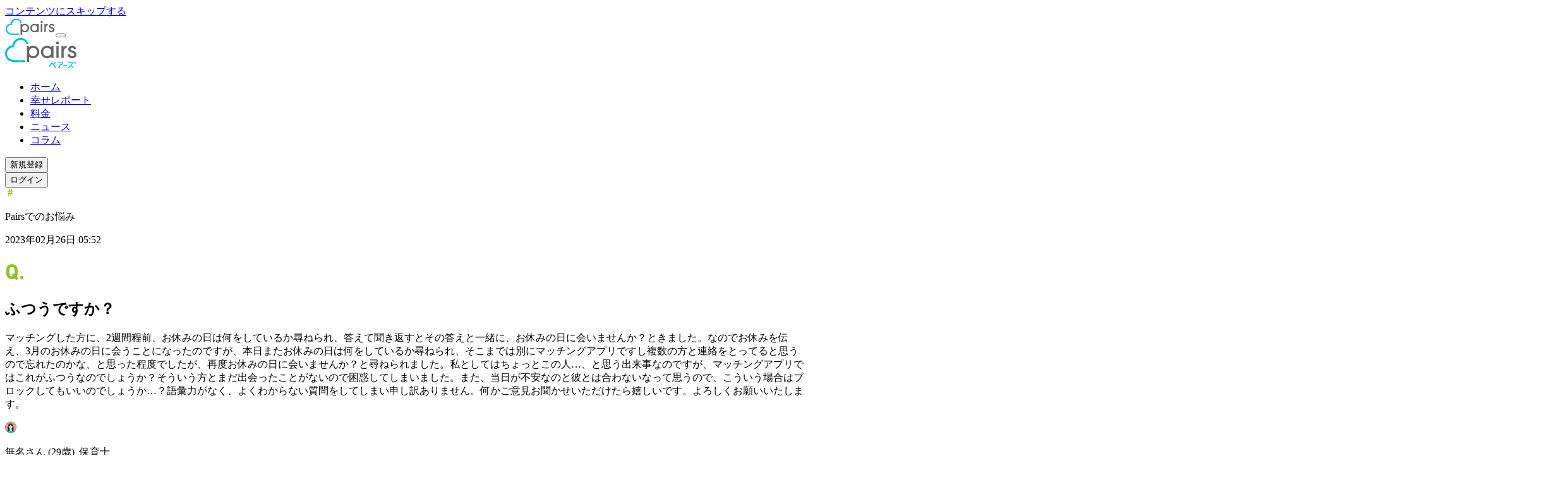

--- FILE ---
content_type: text/html; charset=utf-8
request_url: https://www.pairs.lv/answers/a_87398
body_size: 44970
content:
<!DOCTYPE html><html lang="ja"><head><meta charSet="utf-8" data-next-head=""/><meta name="viewport" content="width=device-width" data-next-head=""/><title data-next-head="">ふつうですか？ | Pairs(ペアーズ)</title><meta name="description" content="マッチングした方に、2週間程前、お休みの日は何をしているか尋ねられ、答えて聞き返すとその答えと一緒に、お休みの日に会いませんか？ときました。なのでお休みを伝え、3月のお休みの日に会うことになったのですが、本日またお休みの日は何をしているか尋ねられ、そこまでは別にマッチングアプリですし複数の方と連絡をとってると思うので忘" data-next-head=""/><meta property="og:title" content="ふつうですか？ | Pairs(ペアーズ)" data-next-head=""/><meta property="og:description" content="マッチングした方に、2週間程前、お休みの日は何をしているか尋ねられ、答えて聞き返すとその答えと一緒に、お休みの日に会いませんか？ときました。なのでお休みを伝え、3月のお休みの日に会うことになったのですが、本日またお休みの日は何をしているか尋ねられ、そこまでは別にマッチングアプリですし複数の方と連絡をとってると思うので忘" data-next-head=""/><meta property="og:url" content="https://www.pairs.lv/answers/a_87398" data-next-head=""/><meta property="og:site_name" content="Pairs(ペアーズ)" data-next-head=""/><meta property="og:image" content="https://www.pairs.lv/next_assets/images/og-share.png?v=20251003" data-next-head=""/><meta property="og:image:width" content="1200" data-next-head=""/><meta property="og:image:height" content="630" data-next-head=""/><meta property="og:type" content="article" data-next-head=""/><meta property="og:locale" content="ja_JP" data-next-head=""/><meta name="twitter:card" content="summary_large_image" data-next-head=""/><meta name="twitter:description" content="マッチングした方に、2週間程前、お休みの日は何をしているか尋ねられ、答えて聞き返すとその答えと一緒に、お休みの日に会いませんか？ときました。なのでお休みを伝え、3月のお休みの日に会うことになったのですが、本日またお休みの日は何をしているか尋ねられ、そこまでは別にマッチングアプリですし複数の方と連絡をとってると思うので忘" data-next-head=""/><meta name="twitter:site" content="@pairs_official" data-next-head=""/><link rel="canonical" href="https://www.pairs.lv/answers/a_87398" data-next-head=""/><link rel="icon" href="/next_assets/images/favicon.ico"/><link rel="apple-touch-icon" href="/next_assets/images/pairs-icon-192.png"/><link rel="manifest" href="/next_assets/manifest.webmanifest"/><link rel="preconnect" href="https://fonts.googleapis.com"/><link rel="preconnect" href="https://fonts.gstatic.com" crossorigin=""/><link rel="preload" href="/_next/static/chunks/49ba4f7c07c37ec5.css" as="style"/><link rel="preload" href="/_next/static/chunks/dce169c8ba20b387.css" as="style"/><meta itemProp="image" content="https://www.pairs.lv/next_assets/images/og-share.png?v=20251003" data-next-head=""/><link href="https://fonts.googleapis.com/css2?family=Noto+Sans+JP:wght@400;700&amp;family=Roboto:wght@400;700&amp;display=swap" rel="stylesheet"/><link rel="stylesheet" href="/_next/static/chunks/49ba4f7c07c37ec5.css" data-n-g=""/><link rel="stylesheet" href="/_next/static/chunks/dce169c8ba20b387.css" data-n-p=""/><noscript data-n-css=""></noscript><script defer="" noModule="" src="/_next/static/chunks/a6dad97d9634a72d.js"></script><script src="/_next/static/chunks/95b022710a5dd5d1.js" defer=""></script><script src="/_next/static/chunks/47a89baf5b15af04.js" defer=""></script><script src="/_next/static/chunks/7b741e194e8977c5.js" defer=""></script><script src="/_next/static/chunks/a2901ea693aa707e.js" defer=""></script><script src="/_next/static/chunks/ac8d996e8d159481.js" defer=""></script><script src="/_next/static/chunks/49701acc71758e81.js" defer=""></script><script src="/_next/static/chunks/turbopack-51518ee57e21cec8.js" defer=""></script><script src="/_next/static/chunks/7e2b34aa1e713dd0.js" defer=""></script><script src="/_next/static/chunks/551770d2803f88f9.js" defer=""></script><script src="/_next/static/chunks/25e70ef93aa09bc9.js" defer=""></script><script src="/_next/static/chunks/0d3ec5f281080143.js" defer=""></script><script src="/_next/static/chunks/8ba5c6ba4f014130.js" defer=""></script><script src="/_next/static/chunks/5bee4fdb016445ed.js" defer=""></script><script src="/_next/static/chunks/1922ce26eebe43d4.js" defer=""></script><script src="/_next/static/chunks/19140e75de01b191.js" defer=""></script><script src="/_next/static/chunks/cf676432cd51a831.js" defer=""></script><script src="/_next/static/chunks/turbopack-6157bfeba62f3a90.js" defer=""></script><script src="/_next/static/-nN3h-VrOqem-CZ1884bV/_ssgManifest.js" defer=""></script><script src="/_next/static/-nN3h-VrOqem-CZ1884bV/_buildManifest.js" defer=""></script></head><body class="scroll-smooth"><div id="__next"><div class="flex min-h-full flex-col"><div class="fixed top-0 left-0 z-20"><a href="#main-content" class="border-pairs-blue-03 text-headline-5-sp text-pairs-blue-03 pc:text-headline-5-pc fixed top-0 left-[16px] inline-block -translate-y-full rounded-full border-2 bg-white px-[12px] py-2 transition-transform focus:translate-y-1.5 motion-reduce:transition-none">コンテンツにスキップする</a></div><div class="sticky top-0 z-10"><div class="block min-[1080px]:hidden"><header class="z-10 h-12 w-full transition duration-200 ease-linear bg-white/50 backdrop-blur-lg"><div class="ml-4 flex h-12 content-center items-center justify-start"><a href="/"><svg xmlns="http://www.w3.org/2000/svg" width="80" height="27.37" fill="none" viewBox="0 0 80 28" role="img"><title>ペアーズ</title><g clip-path="url(#logo_svg__a)"><path fill="#00C1D4" d="M8.299 8.381a.29.29 0 0 1-.256.258C3.528 9.119 0 13.079 0 17.762c0 2.506 1.056 4.99 2.823 6.64 1.388 1.3 3.242 2.13 5.666 2.545 2.775.474 5.602.48 8.408.44q2.586-.035 5.173-.17a.145.145 0 0 0 .137-.144v-1.94a.14.14 0 0 0-.15-.143 118 118 0 0 1-5.544.16c-2.55.017-5.128.019-7.65-.412-1.98-.34-3.457-.985-4.516-1.974-1.321-1.235-2.111-3.105-2.111-5.002 0-2.097.963-4.082 2.595-5.388 1.434-1.148 3.007-1.733 4.781-1.686a.715.715 0 0 0 .732-.736c-.049-1.778.537-3.357 1.68-4.794a6.88 6.88 0 0 1 5.373-2.603c1.891 0 3.754.792 4.987 2.117.625.672 1.108 1.515 1.466 2.542a.29.29 0 0 0 .27.196h1.933a.146.146 0 0 0 .14-.186c-.467-1.664-1.182-3.013-2.176-4.08-1.646-1.77-4.12-2.828-6.622-2.828-4.668 0-8.618 3.54-9.098 8.065"></path><path fill="#63666A" d="M59.326 22.632h-2.18a.147.147 0 0 1-.146-.146V9.569c0-.081.066-.147.147-.147h2.179c.08 0 .146.066.146.147v12.915c0 .08-.065.146-.146.146M59.962 5.92c0 .935-.757 1.696-1.69 1.696s-1.69-.759-1.69-1.696.757-1.695 1.69-1.695 1.69.758 1.69 1.695M62.658 22.486V9.568c0-.081.066-.147.147-.147h2.014c.08 0 .146.066.146.147v1.046h.047C66.037 9.371 67.505 9.031 68.214 9a.143.143 0 0 1 .15.146v2.042c0 .077-.06.124-.133.145a4 4 0 0 0-1.793 1.05c-.615.62-1.07 1.348-1.238 2.58a9 9 0 0 0-.068 1.169v6.354a.147.147 0 0 1-.147.147h-2.179a.147.147 0 0 1-.147-.147M31.099 9.065c-1.843 0-3.433.641-4.628 1.695V9.567a.145.145 0 0 0-.145-.145h-1.97a.146.146 0 0 0-.145.145V26.9c0 .081.064.145.145.145h2.185a.145.145 0 0 0 .145-.145V21.45c1.167.946 2.68 1.514 4.413 1.514 4.066 0 6.927-3.112 6.927-6.95 0-3.84-2.863-6.952-6.927-6.952m-.002 11.624c-2.462 0-4.458-2.091-4.458-4.67 0-2.577 1.996-4.668 4.458-4.668 2.461 0 4.458 2.09 4.458 4.669s-1.997 4.669-4.458 4.669M53.669 9.422h-2.185a.146.146 0 0 0-.145.145v1.144c-1.187-1.027-2.76-1.647-4.574-1.647-4.067 0-6.927 3.113-6.927 6.952s2.862 6.951 6.927 6.951c1.814 0 3.387-.62 4.574-1.648v1.168c0 .08.064.145.145.145h2.185a.145.145 0 0 0 .145-.145V9.567a.145.145 0 0 0-.145-.145m-6.904 11.263c-2.462 0-4.458-2.091-4.458-4.67 0-2.577 1.996-4.668 4.458-4.668 2.461 0 4.458 2.09 4.458 4.669s-1.997 4.669-4.458 4.669M76.702 12.928a.15.15 0 0 1-.152-.124c-.149-.986-.96-1.474-2.074-1.474s-1.752.644-1.752 1.406c0 1.289 1.35 1.473 2.495 1.844 1.395.452 4.093 1.445 4.093 4.2 0 2.337-1.746 4.185-4.714 4.185-1.953 0-4.964-1.023-5.05-4.525 0-.083.07-.15.156-.15h2.179c.08 0 .145.06.152.135.142 1.424 1.193 2.309 2.656 2.277 1.11-.025 2.062-.795 2.079-1.78.019-1.194-.962-1.71-2.332-2.166-1.509-.526-4.211-1.06-4.211-3.873 0-1.955 1.665-3.815 4.377-3.815 2.104 0 4.176 1.184 4.341 3.707.006.083-.067.155-.156.155h-2.085z"></path></g><defs><clipPath id="logo_svg__a"><path fill="#fff" d="M0 .316h80v27.368H0z"></path></clipPath></defs></svg></a><button class="absolute right-4 h-12 w-12 pl-[1.125rem]" aria-label="ナビゲーションを開く"><div class="relative h-6 w-6"><div class="absolute inset-0 flex items-center px-0.5 py-[0.4375rem]"><span class="block h-0.5 w-full transition duration-200 ease-linear translate-y-[-0.1em] bg-pairs-blue-03"></span></div><div class="absolute inset-0 flex items-center px-0.5 py-[0.4375rem]"><span class="block h-0.5 w-full transition duration-200 ease-linear translate-y-[0.3135rem] bg-pairs-blue-03"></span></div></div></button></div></header><span hidden="" style="position:fixed;top:1px;left:1px;width:1px;height:0;padding:0;margin:-1px;overflow:hidden;clip:rect(0, 0, 0, 0);white-space:nowrap;border-width:0;display:none"></span></div><div class="hidden min-[1080px]:block"><header class="w-full bg-white/50 backdrop-blur-lg"><div class="mx-auto box-border flex h-[80px] w-[88%] items-center"><div class="flex-[1_0_auto]"><a href="/"><svg xmlns="http://www.w3.org/2000/svg" width="114" height="48" fill="none" viewBox="0 0 114 48" role="img"><title>本命ならペアーズ</title><g clip-path="url(#logo_wide_svg__a)"><path fill="#00C1D4" d="M11.826 11.493a.41.41 0 0 1-.365.368C5.028 12.544 0 18.189 0 24.86c0 3.572 1.504 7.111 4.022 9.463 1.98 1.85 4.62 3.036 8.075 3.626 3.955.675 7.983.683 11.98.627q3.687-.052 7.372-.241a.206.206 0 0 0 .196-.207v-2.764c0-.119-.1-.212-.214-.204-2.631.14-5.267.212-7.9.228-3.634.024-7.307.026-10.9-.588-2.822-.482-4.927-1.402-6.437-2.813-1.882-1.759-3.008-4.424-3.008-7.127a9.85 9.85 0 0 1 3.698-7.678c2.043-1.635 4.285-2.47 6.813-2.402a1.02 1.02 0 0 0 1.044-1.049c-.07-2.534.764-4.784 2.394-6.832a9.81 9.81 0 0 1 7.656-3.709c2.695 0 5.35 1.129 7.106 3.017.89.957 1.58 2.158 2.09 3.623a.41.41 0 0 0 .385.279h2.754a.21.21 0 0 0 .199-.266c-.665-2.37-1.684-4.293-3.1-5.814C31.878 1.507 28.352 0 24.788 0c-6.653 0-12.281 5.044-12.965 11.493"></path><path fill="#63666A" d="M84.54 31.8h-3.106a.21.21 0 0 1-.21-.209V13.186a.21.21 0 0 1 .21-.209h3.105a.21.21 0 0 1 .21.21v18.403a.21.21 0 0 1-.21.209M85.446 7.986a2.413 2.413 0 0 1-2.409 2.416 2.41 2.41 0 0 1-2.408-2.416 2.41 2.41 0 0 1 2.408-2.416c1.33 0 2.408 1.08 2.408 2.416M89.288 31.592V13.185a.21.21 0 0 1 .21-.209h2.869a.21.21 0 0 1 .209.21v1.49h.067c1.459-1.772 3.55-2.258 4.561-2.303a.204.204 0 0 1 .215.209v2.91c0 .11-.086.176-.19.206-.945.268-1.8.732-2.556 1.496-.877.883-1.526 1.92-1.765 3.677a13 13 0 0 0-.096 1.665v9.055a.21.21 0 0 1-.21.21h-3.105a.21.21 0 0 1-.209-.21M44.316 12.467c-2.626 0-4.892.914-6.594 2.416v-1.7a.207.207 0 0 0-.207-.207h-2.807a.21.21 0 0 0-.207.206v24.7c0 .116.091.207.207.207h3.113a.207.207 0 0 0 .206-.207v-7.768c1.663 1.349 3.819 2.159 6.289 2.159 5.794 0 9.87-4.436 9.87-9.906s-4.078-9.906-9.87-9.906m-.003 16.564c-3.508 0-6.353-2.979-6.353-6.653s2.846-6.653 6.353-6.653 6.353 2.98 6.353 6.653c0 3.674-2.846 6.653-6.353 6.653M76.478 12.976h-3.113a.21.21 0 0 0-.206.206v1.63c-1.693-1.463-3.934-2.345-6.52-2.345-5.794 0-9.87 4.435-9.87 9.905s4.078 9.906 9.87 9.906c2.586 0 4.828-.885 6.52-2.35v1.666c0 .113.09.207.206.207h3.113a.206.206 0 0 0 .207-.207V13.183a.207.207 0 0 0-.207-.207m-9.838 16.05c-3.508 0-6.353-2.98-6.353-6.654s2.845-6.653 6.353-6.653 6.352 2.98 6.352 6.653c0 3.674-2.845 6.653-6.352 6.653M109.301 17.972a.22.22 0 0 1-.218-.177c-.211-1.405-1.367-2.1-2.955-2.1-1.587 0-2.496.917-2.496 2.003 0 1.837 1.923 2.1 3.556 2.628 1.987.644 5.832 2.06 5.832 5.985 0 3.331-2.489 5.964-6.717 5.964-2.784 0-7.074-1.458-7.198-6.449 0-.118.1-.214.223-.214h3.105c.115 0 .207.085.217.193.201 2.03 1.7 3.29 3.784 3.244 1.582-.034 2.939-1.131 2.963-2.536.027-1.7-1.37-2.435-3.322-3.087-2.151-.748-6.002-1.51-6.002-5.518 0-2.787 2.374-5.436 6.238-5.436 2.998 0 5.95 1.687 6.186 5.283.008.118-.096.22-.222.22h-2.972z"></path><path fill="#00C1D4" d="M83.976 48c-.158 0-.445-.06-.609-.453a.9.9 0 0 1-.061-.335c0-.306.171-.545.472-.66.97-.354 1.745-1.065 2.129-1.95.373-.866.517-1.84.517-3.47 0-.45.295-.753.735-.753s.713.287.713.732c-.01 1.893-.217 3.143-.694 4.175a5.02 5.02 0 0 1-2.902 2.658.7.7 0 0 1-.303.059zm4.146-4.687a.5.5 0 0 1-.078-.108.84.84 0 0 1-.091-.375c0-.287.155-.544.405-.67.935-.438 1.759-1.226 2.201-2.11a.6.6 0 0 0 .046-.164c-.003 0-.027-.014-.102-.014h-6.98c-.389 0-.63-.282-.63-.732s.252-.743.63-.743h7.149c.512 0 .874.172 1.14.54a1.4 1.4 0 0 1 .23.798c0 .26-.061.547-.18.829-.544 1.25-1.716 2.424-2.914 2.923-.204.083-.5.171-.826-.175M98.044 44.305h-5.358c-.395 0-.663-.303-.663-.754 0-.45.271-.777.673-.777h5.337c.402 0 .67.313.67.777s-.265.754-.66.754M99.548 47.941a.65.65 0 0 1-.641-.472 1 1 0 0 1-.046-.287c0-.34.194-.635.488-.753 1.001-.41 2.473-1.18 3.819-2.513 1.132-1.129 2.014-2.5 2.419-3.754.01-.032.037-.115.043-.164a.5.5 0 0 0-.148-.016l-5.25.072c-.392 0-.655-.313-.655-.782 0-.44.263-.738.655-.738l5.588-.059c.544 0 .939.201 1.177.595.129.218.193.459.193.735 0 .236-.051.507-.147.78-.309.926-.823 1.867-1.623 2.956 1.17.986 2.012 1.724 2.886 2.834a.9.9 0 0 1 .222.582c0 .209-.077.405-.225.563a.728.728 0 0 1-1.137-.032c-.783-1.017-1.587-1.856-2.681-2.8-1.161 1.309-2.827 2.465-4.586 3.178a.9.9 0 0 1-.351.075M109.48 40.637a1.102 1.102 0 0 1-1.359-1.36c.099-.365.394-.662.761-.759a1.103 1.103 0 0 1 1.357 1.357 1.08 1.08 0 0 1-.759.761M112.291 40.637a1.102 1.102 0 0 1-1.357-1.357c.096-.368.394-.663.761-.76a1.103 1.103 0 0 1 1.357 1.358 1.09 1.09 0 0 1-.759.761zM79.187 41.985c1.056.1 1.95-.726 1.95-1.754 0-.965-.797-1.75-1.779-1.75a1.758 1.758 0 0 0-1.748 1.984 1.78 1.78 0 0 0 1.577 1.52m.037-2.376a.666.666 0 1 1 .26 1.307.666.666 0 0 1-.26-1.307M81.096 46.31c-1.842-1.92-3.714-4.065-5.138-5.883-.947-1.22-1.196-1.402-1.904-1.402s-1.056.308-1.681 1.376c-.778 1.356-1.808 2.786-2.454 3.598a1.07 1.07 0 0 0-.236.644c0 .23.105.456.276.606.199.177.419.257.639.233s.418-.15.573-.362c.706-.952 1.617-2.357 2.382-3.668.394-.66.464-.66.552-.66.12 0 .161 0 .743.735a89 89 0 0 0 5.16 6.07c.16.191.38.307.587.307a.7.7 0 0 0 .573-.325q.205-.295.204-.595a1 1 0 0 0-.276-.676z"></path></g><defs><clipPath id="logo_wide_svg__a"><path fill="#fff" d="M0 0h113.09v48H0z"></path></clipPath></defs></svg></a></div><nav class="text-gray-01 flex-none"><ul class="flex"><li><a class="text-headline-5-pc hover:text-pairs-blue-03 font-normal" href="/">ホーム</a></li><li class="ml-[32px]"><a class="text-headline-5-pc hover:text-pairs-blue-03 font-normal" href="/happy">幸せレポート</a></li><li class="ml-[32px]"><a class="text-headline-5-pc hover:text-pairs-blue-03 font-normal" href="/price">料金</a></li><li class="ml-[32px]"><a class="text-headline-5-pc hover:text-pairs-blue-03 font-normal" href="/pairs_news">ニュース</a></li><li class="ml-[32px]"><a class="text-headline-5-pc hover:text-pairs-blue-03 font-normal" href="/pairs_column">コラム</a></li></ul></nav><div class="ml-[36px] flex flex-none"><div class="flex"><div data-analytics="ua" class="trackViewEvent trackClickEvent" data-label="undefined_dro"><div data-analytics="ga4" data-event="cta_sign_up" data-location="header"><button class="text-headline-5-pc box-border inline-block min-h-[36px] min-w-[132px] rounded-full text-center text-white bg-linear-to-bl from-[#B3ECFE] via-[#00BDD0] to-[#D7F26E] hover:border-pairs-blue-03 hover:text-pairs-blue-03 hover:border-2 hover:bg-linear-to-bl hover:from-white hover:via-white hover:to-white transition duration-300">新規登録</button></div></div></div><div class="ml-[16px]"><div data-analytics="ua" class="trackViewEvent trackClickEvent" data-label="undefined_dlo"><div data-analytics="ga4" data-event="cta_login" data-location="header"><button class="border-pairs-blue-03 text-headline-5-pc text-pairs-blue-03 box-border inline-block min-h-[36px] min-w-[132px] rounded-full border-2 text-center leading-none hover:border-pairs-blue-05 hover:bg-pairs-blue-05 transition duration-300 hover:text-white">ログイン</button></div></div></div></div></div></header></div></div><div class="relative z-0 flex-1"><main id="main-content"><div class="pc:hidden block"><div class="relative z-0 grid grid-cols-1 gap-16"><div class="relative z-10"><div class="pc:mt-0 pc:px-0 mt-6 px-[20px]"><div class="mx-auto w-full p-4"><div class="flex justify-between"><div class="border-answers text-headline-6-sp text-answers pc:text-headline-6-pc flex items-center justify-center rounded-sm border border-solid py-1 pr-2 pl-[6px]"><svg xmlns="http://www.w3.org/2000/svg" width="16" height="16" fill="none" viewBox="0 0 16 16" role="img"><path fill="#8FC31F" d="m4.858 13.69.423-3.528H3.883V8.617H5.46l.276-2.228h-1.48V4.83h1.676l.406-3.14H7.72l-.374 3.14h2.049l.406-3.14H11.2l-.374 3.14h1.463v1.56h-1.658l-.277 2.228h1.561v1.544h-1.74l-.422 3.529H8.322l.423-3.528H6.712l-.439 3.528zm2.017-5.073h2.048L9.2 6.389H7.15z"></path></svg><p>Pairsでのお悩み</p></div><p class="text-headline-6-sp text-gray-03 pc:text-headline-6-pc ml-auto">2023年02月26日 05:52</p></div><div><div class="flex items-start pc:py-6 py-4 pt-3"><svg xmlns="http://www.w3.org/2000/svg" width="32" height="42" fill="none" viewBox="0 0 32 42" role="img" class="pc:h-[42px] pc:w-[32px] h-[30px] w-[20px] flex-none"><path fill="#8FC31F" d="m21.116 33.65-2.705 2.637c-.135.135-.338.169-.507 0l-2.333-2.333c-1.352.676-2.941 1.048-4.666 1.048-4.023 0-7.2-1.86-8.384-5.578-.507-1.59-.643-2.874-.643-6.289s.136-4.7.643-6.288c1.183-3.719 4.361-5.578 8.384-5.578s7.168 1.859 8.385 5.578c.507 1.589.642 2.874.642 6.288s-.135 4.7-.642 6.289c-.17.507-.372.946-.575 1.386l2.4 2.366a.327.327 0 0 1 0 .474m-10.21-3.01c.439 0 .845-.033 1.216-.134l-1.453-1.454c-.136-.135-.17-.305 0-.474l2.704-2.569c.203-.169.372-.135.508 0l.912.913c.102-.778.136-1.927.136-3.787 0-3.009-.102-4.158-.372-4.97-.508-1.588-1.758-2.535-3.652-2.535-1.893 0-3.144.946-3.651 2.536-.27.81-.372 1.96-.372 4.97 0 3.008.102 4.158.372 4.97.507 1.588 1.758 2.535 3.651 2.535M24.175 34.292v-4.057c0-.203.135-.338.338-.338h4.023c.203 0 .338.135.338.338v4.057c0 .203-.135.338-.338.338h-4.023c-.203 0-.338-.135-.338-.338"></path></svg><h2 class="text-gray-01 truncate pl-1 leading-[150%] font-bold pc:text-[1.75rem] text-[1.25rem]">ふつうですか？</h2></div></div><p class="text-body-1-sp text-gray-01 pc:text-body-1-pc break-all whitespace-pre-wrap">マッチングした方に、2週間程前、お休みの日は何をしているか尋ねられ、答えて聞き返すとその答えと一緒に、お休みの日に会いませんか？ときました。なのでお休みを伝え、3月のお休みの日に会うことになったのですが、本日またお休みの日は何をしているか尋ねられ、そこまでは別にマッチングアプリですし複数の方と連絡をとってると思うので忘れたのかな、と思った程度でしたが、再度お休みの日に会いませんか？と尋ねられました。私としてはちょっとこの人…、と思う出来事なのですが、マッチングアプリではこれがふつうなのでしょうか？そういう方とまだ出会ったことがないので困惑してしまいました。また、当日が不安なのと彼とは合わないなって思うので、こういう場合はブロックしてもいいのでしょうか…？語彙力がなく、よくわからない質問をしてしまい申し訳ありません。何かご意見お聞かせいただけたら嬉しいです。よろしくお願いいたします。</p><div class="flex justify-between"><div class="flex items-center mt-4"><svg xmlns="http://www.w3.org/2000/svg" width="18" height="19" fill="none" viewBox="0 0 18 19" role="img"><g clip-path="url(#femaleIcon_svg__a)"><path fill="#fff" d="M5.556 9.014a1 1 0 0 1-.018-.16.8.8 0 0 1 .049-.257c.098-.258.327-.387.515-.286l.026.012.345 1.4q.038.15.08.301l-.057.016-.257-.02a.89.89 0 0 1-.642-.735zM10.319 7c.44.602.954 1.112 1.484 1.239l-.198 1.16q-.04.244-.098.484a3 3 0 0 1-.075.258 4 4 0 0 1-.154.417q-.165.378-.397.719c-.157.23-.34.443-.547.631a2.2 2.2 0 0 1-.404.297c-.27.165-.58.254-.897.257h-.028a2.02 2.02 0 0 1-1.444-.685 3.7 3.7 0 0 1-.402-.495 4.4 4.4 0 0 1-.593-1.265q-.041-.15-.08-.302l-.345-1.399-.023-.095v-.054c.515-.122 1.01-.588 1.448-1.145a13 13 0 0 0 1.441-2.44c.35.85.79 1.66 1.312 2.417m.227 1.499a.187.187 0 0 0-.186-.22.188.188 0 0 0-.185.22.19.19 0 1 0 .37 0m-2.8 0a.188.188 0 1 0-.37 0 .19.19 0 1 0 .37 0"></path><path fill="#fff" d="M11.507 9.883q.059-.24.098-.485l.199-1.16.126-.085c.201-.1.43.024.515.287q.047.125.05.257a1 1 0 0 1-.019.158l-.059.257a.89.89 0 0 1-.642.735z"></path><path fill="#0A2C2F" d="M11.804 8.239c-.531-.126-1.031-.637-1.485-1.24a13 13 0 0 1-1.325-2.414c-.39.863-.873 1.682-1.44 2.44-.439.557-.941 1.03-1.449 1.144v.054l.023.096-.025-.013c-.201-.1-.43.023-.516.286a.8.8 0 0 0-.049.258q0 .08.018.16l.06.257a.89.89 0 0 0 .641.735l.258.02.057-.015c.128.45.328.878.592 1.265q.18.265.403.495c.07 1.742-.312 2.577-.653 2.95a.97.97 0 0 1-.492.333c-1.013.404-1.417-.294-1.417-.294-.208.093-.44.119-.663.072a.6.6 0 0 1-.366-.258c.369-.404.735-1.778.173-3.638s.405-2.394.789-3.747.629-2.32 1.778-3.286A1.98 1.98 0 0 1 9 3.642s.873-.707 2.023.257S12.42 5.835 12.8 7.185s1.353 1.884.789 3.747c-.565 1.863-.196 3.234.172 3.638a.6.6 0 0 1-.366.258 1.08 1.08 0 0 1-.662-.072s-.405.698-1.418.294a.7.7 0 0 1-.41-.273c-.296-.343-.63-1.121-.566-2.874q.31-.284.546-.631.231-.341.397-.72.089-.203.155-.416.04-.133.074-.258l.281-.02a.89.89 0 0 0 .642-.735l.06-.258a1 1 0 0 0 .017-.157.8.8 0 0 0-.049-.258c-.097-.258-.327-.386-.515-.286z"></path><path fill="#FF9587" d="M4.33 14.84s-1.269.364-1.418 1.116A8.87 8.87 0 0 1 13.976 2.16a8.87 8.87 0 0 1 1.095 13.796c-.448-1.054-1.688-1.115-1.688-1.115a.6.6 0 0 0 .366-.258c-.368-.405-.734-1.778-.172-3.639.561-1.86-.405-2.394-.79-3.747-.383-1.353-.628-2.319-1.777-3.285s-2.024-.258-2.024-.258a1.98 1.98 0 0 0-2.283.258c-1.15.966-1.397 1.935-1.778 3.285-.382 1.35-1.354 1.884-.79 3.747s.197 3.234-.172 3.639c.084.13.215.223.366.258"></path><path fill="#00BDD0" d="M13.39 14.84s1.24.063 1.689 1.117a8.86 8.86 0 0 1-12.16 0c.15-.753 1.417-1.116 1.417-1.116.223.046.455.021.663-.072 0 0 .404.698 1.417.293a.97.97 0 0 0 .493-.332 4.67 4.67 0 0 0 3.992.06c.1.137.245.234.41.272 1.013.405 1.417-.293 1.417-.293.208.093.44.118.663.072"></path><path fill="#0A2C2F" d="M10.36 8.272a.21.21 0 0 1 .186.227.19.19 0 0 1-.036.162.191.191 0 0 1-.335-.162.21.21 0 0 1 .186-.227"></path><path fill="#fff" d="M10.335 11.916c-.065 1.752.257 2.53.567 2.873a4.67 4.67 0 0 1-3.993-.06c.34-.386.722-1.208.652-2.95a2.02 2.02 0 0 0 1.444.686h.028c.317-.004.627-.093.897-.258q.219-.122.405-.291"></path><path fill="#0A2C2F" d="M7.562 8.272a.21.21 0 0 1 .185.227.19.19 0 1 1-.37 0 .21.21 0 0 1 .185-.227"></path><path fill="#0A2C2F" d="M9 18.5A9.006 9.006 0 0 1 1.1 5.165 9.005 9.005 0 1 1 9 18.5M9 .758a8.763 8.763 0 0 0-8.742 8.74 8.65 8.65 0 0 0 2.75 6.366A8.742 8.742 0 1 0 13.09 1.774 8.74 8.74 0 0 0 8.998.757z"></path><path fill="#0A2C2F" d="M9.034 12.594h-.029a2.12 2.12 0 0 1-1.546-.724 4 4 0 0 1-.415-.516 4.5 4.5 0 0 1-.61-1.304q-.044-.151-.08-.304L5.971 8.2a.132.132 0 0 1 .258-.06l.381 1.547c.026.1.049.198.077.299.127.436.32.85.575 1.226q.173.256.39.477a1.87 1.87 0 0 0 1.35.647h.028c.294 0 .582-.082.833-.235q.206-.117.381-.278a3.5 3.5 0 0 0 .516-.61 4.5 4.5 0 0 0 .386-.699c.054-.131.106-.258.147-.402q.041-.131.075-.258a6 6 0 0 0 .095-.471l.199-1.162a.13.13 0 0 1 .1-.106.13.13 0 0 1 .157.15l-.196 1.159a7 7 0 0 1-.1.492c-.026.095-.049.186-.077.276a4 4 0 0 1-.16.428q-.171.389-.407.742a4 4 0 0 1-.567.654q-.197.18-.428.312a1.9 1.9 0 0 1-.951.266"></path><path fill="#0A2C2F" d="M8.996 11.236a.6.6 0 0 1-.189-.029l-.68-.258a.13.13 0 0 1-.088-.115.13.13 0 0 1 .176-.127l.675.245c.07.023.146.023.216 0l.67-.245a.13.13 0 0 1 .165.077.127.127 0 0 1-.077.165l-.678.258a.6.6 0 0 1-.19.029M8.97 10.29a.13.13 0 0 1-.111-.062l-.093-.157a.9.9 0 0 1-.005-.881.63.63 0 0 0 .08-.31V8.42a.13.13 0 0 1 .128-.129.13.13 0 0 1 .13.129v.461a.84.84 0 0 1-.117.436.7.7 0 0 0-.077.31.6.6 0 0 0 .085.314l.09.157a.13.13 0 0 1-.044.175.12.12 0 0 1-.067.018M11.507 10.012a.128.128 0 0 1-.122-.169.13.13 0 0 1 .114-.086l.281-.024a.77.77 0 0 0 .516-.634l.06-.257a.596.596 0 0 0-.026-.348.38.38 0 0 0-.191-.225.19.19 0 0 0-.157 0l-.114.078a.13.13 0 0 1-.178-.036.127.127 0 0 1 .034-.178l.126-.085a.46.46 0 0 1 .384-.026.64.64 0 0 1 .338.374.86.86 0 0 1 .036.49l-.06.27a1.01 1.01 0 0 1-.744.825l-.294.02z"></path><path fill="#0A2C2F" d="M5.83 15.318a1.13 1.13 0 0 1-.876-.395c-.207.076-.432.091-.647.044a.73.73 0 0 1-.446-.314.13.13 0 0 1 .015-.15c.297-.324.722-1.61.145-3.515-.402-1.332-.047-2.02.332-2.75q.284-.51.456-1.069l.034-.116c.37-1.316.639-2.27 1.786-3.234a2.12 2.12 0 0 1 2.435-.273.13.13 0 0 1-.136.22 1.835 1.835 0 0 0-2.134.257C5.709 4.935 5.448 5.855 5.09 7.13l-.033.113q-.18.584-.475 1.118c-.368.712-.688 1.325-.314 2.557.552 1.822.232 3.167-.131 3.675a.5.5 0 0 0 .234.128c.197.038.4.014.583-.067a.126.126 0 0 1 .157.055c.015.025.368.595 1.26.24h.026a.87.87 0 0 0 .417-.292c.32-.363.689-1.155.619-2.86a.129.129 0 1 1 .258 0c.072 1.79-.333 2.64-.683 3.04-.141.178-.334.308-.552.371-.2.076-.412.113-.626.109"></path><path fill="#0A2C2F" d="M11.903 15.317a1.7 1.7 0 0 1-.624-.129.87.87 0 0 1-.474-.314c-.31-.358-.662-1.162-.598-2.96a.128.128 0 0 1 .22-.092.13.13 0 0 1 .038.091c-.062 1.716.257 2.461.536 2.786.08.11.196.19.327.23a.1.1 0 0 1 .034 0c.889.355 1.242-.215 1.257-.24a.13.13 0 0 1 .158-.055 1 1 0 0 0 .585.067.5.5 0 0 0 .232-.128c-.361-.516-.68-1.853-.132-3.675.374-1.232.057-1.845-.312-2.556a6 6 0 0 1-.476-1.119l-.031-.113c-.361-1.276-.619-2.196-1.707-3.108-1.087-.912-1.827-.289-1.86-.258a.13.13 0 0 1-.18-.018.13.13 0 0 1 .02-.183s.969-.76 2.185.258c1.147.964 1.418 1.917 1.789 3.234l.03.116q.176.558.46 1.07c.376.729.734 1.417.33 2.749-.575 1.904-.15 3.19.144 3.515a.13.13 0 0 1 .018.15.74.74 0 0 1-.446.314 1.17 1.17 0 0 1-.65-.044 1.13 1.13 0 0 1-.873.412"></path><path fill="#0A2C2F" d="M11.804 8.368h-.028c-.498-.119-1.031-.552-1.56-1.289a12.6 12.6 0 0 1-1.224-2.175 12.4 12.4 0 0 1-1.337 2.204c-.531.677-1.031 1.077-1.518 1.19a.132.132 0 1 1-.06-.258c.418-.1.882-.469 1.377-1.1a12.8 12.8 0 0 0 1.422-2.412.15.15 0 0 1 .122-.077.13.13 0 0 1 .118.082c.351.84.79 1.64 1.31 2.386.5.686.974 1.088 1.41 1.191a.13.13 0 0 1 .095.155.13.13 0 0 1-.127.103"></path><path fill="#0A2C2F" d="M7.554 7.146a.13.13 0 0 1-.123-.09.13.13 0 0 1 .087-.163c.16-.044.33-.051.493-.02a.129.129 0 0 1 .05.232.13.13 0 0 1-.097.023.8.8 0 0 0-.371 0 .1.1 0 0 1-.039.018M10.319 7.128h-.034a.64.64 0 0 0-.37 0 .129.129 0 0 1-.093-.24.9.9 0 0 1 .533 0 .13.13 0 0 1 .088.16.13.13 0 0 1-.124.08M9 15.338a5.1 5.1 0 0 1-2.144-.49.13.13 0 1 1 .11-.234 4.57 4.57 0 0 0 3.882.06.13.13 0 0 1 .173.064.13.13 0 0 1-.065.17c-.613.283-1.28.43-1.956.43M2.92 16.086h-.026a.127.127 0 0 1-.1-.15c.162-.822 1.453-1.2 1.508-1.216a.13.13 0 0 1 .16.09.124.124 0 0 1-.088.157c-.013 0-1.194.353-1.328 1.018a.126.126 0 0 1-.126.1M15.08 16.086a.13.13 0 0 1-.119-.078c-.41-.966-1.564-1.03-1.574-1.03a.13.13 0 0 1-.124-.134.134.134 0 0 1 .137-.124c.054 0 1.324.08 1.804 1.196a.126.126 0 0 1-.067.167.1.1 0 0 1-.057.003M6.51 10.164l-.258-.02a1.03 1.03 0 0 1-.757-.836l-.06-.257a1 1 0 0 1-.02-.189.9.9 0 0 1 .057-.306.63.63 0 0 1 .34-.374.45.45 0 0 1 .368.018l.026.013a.129.129 0 0 1-.116.23l-.026-.014a.2.2 0 0 0-.16 0 .38.38 0 0 0-.19.225.6.6 0 0 0-.041.216 1 1 0 0 0 .015.137l.06.258a.77.77 0 0 0 .538.636l.24.018a.13.13 0 0 1 .118.14.126.126 0 0 1-.134.105"></path></g><defs><clipPath id="femaleIcon_svg__a"><path fill="#fff" d="M0 .5h18v18H0z"></path></clipPath></defs></svg><p class="text-headline-6-sp text-gray-03 pc:text-headline-6-pc pl-2">無名さん (29歳), 保育士</p></div><div class="text-answers mt-2 flex items-center"><svg xmlns="http://www.w3.org/2000/svg" width="20" height="19" fill="none" viewBox="0 0 20 19" role="img"><path fill="#8FC31F" fill-rule="evenodd" d="M13.88 16.227c.265.101.531-.152.464-.442l-.402-1.741c1.564-1.172 2.558-2.935 2.558-4.908 0-3.527-3.18-6.386-7.105-6.386-3.924 0-7.105 2.86-7.105 6.386s3.18 6.387 7.105 6.387c.682 0 1.342-.087 1.966-.248z" clip-rule="evenodd"></path></svg><span class="pl-1">3</span></div></div></div></div><div class="pc:mt-0 pc:px-0 mt-6 px-[20px]"><section class="pc:pt-12 pt-10"><div class="text-gray-06 border-t-2 border-b-2 border-solid"><ul class="pc:gap-6 pc:py-6 flex justify-center gap-8 py-4"><li><div data-analytics="ga4" data-event="sns_share" data-method="twitter"><a href="http://twitter.com/share?url=https%3A%2F%2Fwww.pairs.lv%2Fanswers%2Fa_87398%3Futm_source%3Dtw_share%26utm_medium%3Dtw_share%26utm_campaign&amp;text=%E3%81%B5%E3%81%A4%E3%81%86%E3%81%A7%E3%81%99%E3%81%8B%EF%BC%9F %7c &amp;via=shindan_pairs"><svg xmlns="http://www.w3.org/2000/svg" width="48" height="48" fill="none" viewBox="0 0 32 32" role="img"><title>Xでシェア</title><circle cx="16" cy="16" r="16" fill="#000"></circle><path fill="#fff" d="M17.332 14.928 22.544 9h-1.235l-4.526 5.147L13.17 9H9l5.466 7.784L9 23h1.235l4.78-5.436L18.83 23H23zm-1.692 1.924-.554-.775L10.68 9.91h1.897l3.556 4.977.554.775 4.622 6.47h-1.897z"></path></svg></a></div></li><li><div data-analytics="ga4" data-event="sns_share" data-method="facebook"><a href="http://www.facebook.com/sharer.php?u=https%3A%2F%2Fwww.pairs.lv%2Fanswers%2Fa_87398%3Futm_source%3Dfb_share%26utm_medium%3Dfb_share%26utm_campaign"><svg xmlns="http://www.w3.org/2000/svg" width="48" height="48" fill="none" viewBox="0 0 41 40" role="img"><title>Facebookでシェア</title><g clip-path="url(#icon-sns-facebook_svg__a)"><path fill="#1877F2" d="M40.5 20c0-11.046-8.954-20-20-20S.5 8.954.5 20c0 9.982 7.314 18.257 16.875 19.757V25.781h-5.078V20h5.078v-4.406c0-5.013 2.986-7.781 7.554-7.781 2.188 0 4.477.39 4.477.39v4.922h-2.522c-2.484 0-3.259 1.542-3.259 3.125V20h5.547l-.887 5.781h-4.66v13.976C33.186 38.257 40.5 29.982 40.5 20"></path><path fill="#fff" d="M28.285 25.781 29.172 20h-5.547v-3.75c0-1.582.775-3.125 3.26-3.125h2.521V8.203s-2.288-.39-4.477-.39c-4.568 0-7.554 2.768-7.554 7.78V20h-5.078v5.781h5.078v13.976c2.07.324 4.18.324 6.25 0V25.781z"></path></g><defs><clipPath id="icon-sns-facebook_svg__a"><path fill="#fff" d="M.5 0h40v40H.5z"></path></clipPath></defs></svg></a></div></li><li><div data-analytics="ga4" data-event="sns_share" data-method="line"><a href="http://line.me/R/msg/text/?%E3%81%B5%E3%81%A4%E3%81%86%E3%81%A7%E3%81%99%E3%81%8B%EF%BC%9F%20https%3A%2F%2Fwww.pairs.lv%2Fanswers%2Fa_87398%3Futm_source%3Dline_share%26utm_medium%3Dline_share%26utm_campaign"><svg xmlns="http://www.w3.org/2000/svg" width="48" height="48" fill="none" viewBox="0 0 41 40" role="img"><title>Lineでシェア</title><g clip-path="url(#icon-sns-line_svg__a)"><path fill="#4CC764" d="M20.5 40c11.046 0 20-8.954 20-20s-8.954-20-20-20S.5 8.954.5 20s8.954 20 20 20"></path><path fill="#fff" d="M33.837 18.835C33.837 12.861 27.85 8 20.487 8 13.123 8 7.134 12.861 7.134 18.835c0 5.356 4.75 9.842 11.166 10.69.435.094 1.026.286 1.176.659.134.337.088.866.043 1.206l-.19 1.144c-.059.337-.269 1.32 1.156.72s7.689-4.528 10.49-7.75c1.935-2.129 2.861-4.278 2.861-6.669"></path><path fill="#4CC764" d="M29.396 22.285a.25.25 0 0 0 .25-.25v-.946a.25.25 0 0 0-.25-.25h-2.549v-.984h2.55a.25.25 0 0 0 .25-.25v-.948a.25.25 0 0 0-.25-.25h-2.55v-.983h2.55a.25.25 0 0 0 .25-.25v-.948a.25.25 0 0 0-.25-.25h-3.75a.25.25 0 0 0-.25.25v5.799a.25.25 0 0 0 .25.25h3.75zM15.521 22.285a.25.25 0 0 0 .25-.25v-.946a.25.25 0 0 0-.25-.25h-2.55v-4.625a.25.25 0 0 0-.25-.25h-.946a.25.25 0 0 0-.25.25v5.811a.25.25 0 0 0 .25.25h3.75zM17.779 15.948h-.947a.255.255 0 0 0-.255.255v5.826c0 .14.115.255.255.255h.947c.14 0 .255-.114.255-.255v-5.826a.255.255 0 0 0-.255-.255M24.225 15.948h-.946a.25.25 0 0 0-.25.25v3.461l-2.667-3.6-.02-.026-.016-.015-.014-.012h-.007l-.013-.01h-.008l-.014-.007h-1.06a.25.25 0 0 0-.25.25v5.828a.25.25 0 0 0 .25.25h.947a.25.25 0 0 0 .25-.25V18.57l2.67 3.605a.3.3 0 0 0 .065.064l.017.01h.007l.013.006h.038a.3.3 0 0 0 .068.009h.941a.25.25 0 0 0 .25-.25v-5.811a.25.25 0 0 0-.251-.255"></path></g><defs><clipPath id="icon-sns-line_svg__a"><path fill="#fff" d="M.5 0h40v40H.5z"></path></clipPath></defs></svg></a></div></li><li><div data-analytics="ga4" data-event="sns_share" data-method="hatena"><a href="http://b.hatena.ne.jp/entry/https%3A%2F%2Fwww.pairs.lv%2Fanswers%2Fa_87398%3Futm_source%3Dhatena_share%26utm_medium%3Dhatena_share%26utm_campaign"><svg xmlns="http://www.w3.org/2000/svg" width="48" height="48" fill="none" viewBox="0 0 41 40" role="img"><title>はてなブックマークでシェア</title><rect width="40" height="40" x="0.5" fill="#96AAAA" rx="20"></rect><mask id="icon-sns-link_svg__a" width="33" height="32" x="7" y="6" maskUnits="userSpaceOnUse" style="mask-type:alpha"><path fill="#D9D9D9" d="M7.93 6.644h31.22v31.22H7.93z"></path></mask><g mask="url(#icon-sns-link_svg__a)"><path fill="#fff" d="M19.537 25.183H14.98q-2.364 0-4.029-1.666-1.667-1.665-1.667-4.03 0-2.363 1.667-4.03 1.665-1.665 4.029-1.665h4.557v2.278H14.98q-1.425 0-2.42.997-.997.996-.997 2.42 0 1.425.996 2.421.997.997 2.421.997h4.557zm-3.418-4.556v-2.278h9.113v2.278zm5.696 4.556v-2.278h4.556q1.424 0 2.42-.997.997-.996.997-2.42 0-1.425-.996-2.421-.998-.997-2.42-.997h-4.557v-2.278h4.556q2.364 0 4.03 1.665 1.666 1.667 1.666 4.03t-1.666 4.03-4.03 1.666z"></path></g></svg></a></div></li></ul></div></section><ul class="pc:mt-12 mt-10"><li><div class="mx-auto w-full p-4 border-b-DEFAULT border-gray-06 border-solid"><div class="flex items-center justify-between"><div class="flex items-center"><svg xmlns="http://www.w3.org/2000/svg" width="18" height="19" fill="none" viewBox="0 0 18 19" role="img"><g clip-path="url(#maleIcon_svg__a)"><path fill="#00BDD0" d="M9 .629a8.87 8.87 0 0 1 6.211 15.206 2.8 2.8 0 0 0-.57-.304l-1.803-.69s.29-1.083-.544-1.377c-.42-.145-.982.258-1.441.696v-2.152l-.018-.016q.092-.115.17-.232.242-.367.415-.773.093-.221.162-.451.065-.216.111-.435h.041l.22-.021a.9.9 0 0 0 .67-.735l.061-.257a.7.7 0 0 0 .018-.163.7.7 0 0 0-.048-.258.417.417 0 0 0-.552-.286l-.126.073.04-.243v-.11a2.6 2.6 0 0 0 1.194-.14.22.22 0 0 0 .144-.206.23.23 0 0 0-.038-.126 3.56 3.56 0 0 1-.624-1.64c-.214-1.775-2.131-3.852-5-2.391 0 0-1.075-.492-1.603.86-.528 1.354-.791 2.416-1.67 3.89 0 0 .91.325 1.51-.162l.02.025.06.243a.6.6 0 0 0-.564.34.66.66 0 0 0 0 .42l.085.258a.95.95 0 0 0 .773.688l.126.013q.096.418.258.814.173.406.415.773.085.129.185.258v2.253c-.453-.428-1.007-.823-1.425-.68-.835.29-.544 1.373-.544 1.373l-1.804.693a2.7 2.7 0 0 0-.574.307A8.874 8.874 0 0 1 9.01.62z"></path><path fill="#72B97D" d="M14.642 15.528q.301.12.57.304a8.8 8.8 0 0 1-5.155 2.475v-2.642c0-.429.161-.841.45-1.157.104-.111.22-.235.34-.348.46-.436 1.032-.84 1.442-.696.835.294.543 1.376.543 1.376z"></path><path fill="#0A2C2F" d="M13.315 7.624a.23.23 0 0 1 0 .252.2.2 0 0 1-.106.08c-.381.138-.79.186-1.193.14a2.5 2.5 0 0 1-1.168-.454A7.3 7.3 0 0 1 9.715 6.61v1.606c-1.641-.616-2.427-2.41-2.427-2.41s-.495 1.072-1.093 2.062a1.2 1.2 0 0 1-.258.312c-.6.487-1.51.162-1.51.162.879-1.474 1.142-2.534 1.67-3.89.528-1.355 1.603-.86 1.603-.86 2.869-1.461 4.786.616 5 2.392a3.56 3.56 0 0 0 .616 1.639"></path><path fill="#fff" d="M12.696 8.923q0 .082-.018.162l-.062.258a.9.9 0 0 1-.67.734l-.22.02h-.04q.038-.181.07-.368l.21-1.288.127-.072a.415.415 0 0 1 .551.286.7.7 0 0 1 .052.268"></path><path fill="#fff" d="M7.289 12.013a4.844 4.844 0 0 1-.6-1.031 5.3 5.3 0 0 1-.258-.814c0-.034-.018-.065-.026-.098l-.39-1.624-.059-.242-.02-.026q.155-.134.258-.312c.597-1 1.092-2.062 1.092-2.062s.774 1.804 2.428 2.41V6.608q.513.576 1.134 1.031c.348.248.754.401 1.178.446v.11l-.041.243-.212 1.289c-.02.124-.043.258-.07.368-.025.111-.066.292-.11.436q-.069.23-.162.451-.173.406-.415.773a3 3 0 0 1-.17.232c-.405.531-.995 1.031-1.763 1.031h-.029c-.755 0-1.34-.492-1.747-1.013zm3.304-3.291a.191.191 0 1 0-.374 0 .19.19 0 0 0 .105.21.19.19 0 0 0 .269-.21m-2.802 0a.188.188 0 1 0-.37 0 .19.19 0 1 0 .37 0"></path><path fill="#fff" d="M10.846 14.157a7 7 0 0 0-.34.348c-.29.316-.45.729-.451 1.157v.13c-1.16.515-1.96 0-1.96 0a1.72 1.72 0 0 0-.45-1.155 7 7 0 0 0-.356-.361v-2.26c.407.515.992 1.012 1.747 1.012h.029c.773 0 1.358-.515 1.763-1.03l.018.015z"></path><path fill="#0A2C2F" d="M10.408 8.495a.21.21 0 0 1 .185.226.19.19 0 0 1-.187.23.19.19 0 0 1-.187-.23.21.21 0 0 1 .189-.226"></path><path fill="#325151" d="M10.054 15.794v2.513q-.525.065-1.054.064-.453 0-.905-.046v-2.531s.8.503 1.96 0"></path><path fill="#72B97D" d="M8.095 15.799v2.526a8.85 8.85 0 0 1-5.154-2.353 2.7 2.7 0 0 1 .574-.307l1.805-.693s-.292-1.083.543-1.374c.418-.142.972.258 1.426.68.128.121.257.245.355.361.289.316.45.727.451 1.155z"></path><path fill="#0A2C2F" d="M7.606 8.495a.21.21 0 0 1 .185.226.19.19 0 1 1-.371 0 .21.21 0 0 1 .186-.226"></path><path fill="#fff" d="M6.402 10.072c0 .034.015.065.026.098l-.127-.013a.95.95 0 0 1-.773-.688l-.085-.258a.66.66 0 0 1 0-.42.6.6 0 0 1 .565-.34z"></path><path fill="#0A2C2F" d="M9 18.5a9 9 0 0 1-.918-.046 8.9 8.9 0 0 1-5.24-2.387A9.005 9.005 0 1 1 9 18.5m-5.982-2.62a8.7 8.7 0 0 0 5.09 2.319 8.737 8.737 0 1 0-5.09-2.32"></path><path fill="#0A2C2F" d="M7.289 12.142a.12.12 0 0 1-.1-.05 7 7 0 0 1-.194-.257 5 5 0 0 1-.425-.794 5.3 5.3 0 0 1-.258-.835c0-.028-.018-.062-.028-.1l-.446-1.864a.124.124 0 0 1 .093-.154.13.13 0 0 1 .157.092l.448 1.869q.01.045.024.088.098.412.257.804.17.394.405.752l.178.258a.126.126 0 0 1-.02.18.12.12 0 0 1-.091.01"></path><path fill="#0A2C2F" d="M9.064 13.157h-.028c-.665 0-1.304-.366-1.848-1.062a.129.129 0 0 1 .2-.16c.516.64 1.055.965 1.648.965h.028c.603 0 1.162-.333 1.66-.987q.092-.116.167-.227a4.6 4.6 0 0 0 .668-1.614c.03-.152.049-.242.07-.363l.257-1.523a.13.13 0 0 1 .1-.105.13.13 0 0 1 .133.052.13.13 0 0 1 .02.097l-.258 1.52a5.957 5.957 0 0 1-.183.822 4 4 0 0 1-.167.464q-.177.416-.426.794a4 4 0 0 1-.178.24c-.54.711-1.185 1.087-1.863 1.087"></path><path fill="#0A2C2F" d="M7.289 14.405a.13.13 0 0 1-.129-.13v-2.26a.134.134 0 0 1 .178-.126.12.12 0 0 1 .08.116v2.266a.13.13 0 0 1-.129.134M10.845 14.286a.13.13 0 0 1-.129-.129v-2.152a.129.129 0 1 1 .258 0v2.152a.13.13 0 0 1-.13.13M9.052 11.652a.8.8 0 0 1-.22-.031l-.788-.214a.133.133 0 0 1 .067-.258l.791.214a.55.55 0 0 0 .289 0l.845-.216a.13.13 0 0 1 .098.014.13.13 0 0 1 .06.079.134.134 0 0 1-.093.157l-.843.216a.8.8 0 0 1-.206.039M8.982 10.662a.13.13 0 0 1-.111-.062l-.106-.172a.94.94 0 0 1-.134-.482c0-.166.044-.33.129-.472a.67.67 0 0 0 .093-.337V8.62a.129.129 0 0 1 .257 0v.516c.001.166-.043.329-.128.471a.67.67 0 0 0 0 .686l.105.172a.13.13 0 0 1-.105.196M6.425 10.299l-.126-.013a1.06 1.06 0 0 1-.882-.773l-.085-.258a.75.75 0 0 1 .008-.498.73.73 0 0 1 .693-.425.13.13 0 0 1-.015.258.48.48 0 0 0-.436.258.5.5 0 0 0-.005.335l.085.257a.81.81 0 0 0 .662.598l.127.013a.13.13 0 0 1 0 .258zM11.727 10.235a.129.129 0 1 1 0-.258l.219-.02a.77.77 0 0 0 .556-.635l.062-.257a.6.6 0 0 0 .016-.134.5.5 0 0 0-.039-.21.38.38 0 0 0-.2-.226.22.22 0 0 0-.176 0l-.119.07a.13.13 0 0 1-.175-.05.127.127 0 0 1 .046-.175l.127-.072a.47.47 0 0 1 .391-.018.64.64 0 0 1 .346.369.8.8 0 0 1 .057.306 1 1 0 0 1-.021.194l-.062.257a1.03 1.03 0 0 1-.773.83l-.227.024z"></path><path fill="#0A2C2F" d="M5.088 8.58a2.3 2.3 0 0 1-.71-.116.13.13 0 0 1-.077-.077.13.13 0 0 1 0-.108c.53-.913.962-1.879 1.29-2.882.115-.32.231-.644.368-.99a1.55 1.55 0 0 1 .822-.943c.288-.107.606-.107.894 0 1.523-.758 2.657-.484 3.35-.118a3.55 3.55 0 0 1 1.792 2.636 3.4 3.4 0 0 0 .6 1.58.36.36 0 0 1 0 .402.34.34 0 0 1-.167.126c-.4.145-.83.196-1.253.147a2.65 2.65 0 0 1-1.226-.477 7 7 0 0 1-.93-.817V8.22a.13.13 0 0 1-.055.106.12.12 0 0 1-.119.015c-1.327-.497-2.1-1.714-2.381-2.237-.18.377-.56 1.132-.985 1.846a1.3 1.3 0 0 1-.293.345c-.266.197-.59.298-.92.286m-.47-.317c.258.064.836.142 1.235-.183a1 1 0 0 0 .235-.276c.587-.984 1.082-2.062 1.087-2.062a.12.12 0 0 1 .119-.074.13.13 0 0 1 .116.077c0 .018.727 1.624 2.18 2.27V6.602a.13.13 0 0 1 .085-.121.13.13 0 0 1 .142.038q.504.572 1.11 1.031a2.4 2.4 0 0 0 1.109.43c.383.044.771-.002 1.134-.133a.09.09 0 0 0 .06-.086.1.1 0 0 0-.016-.054 3.7 3.7 0 0 1-.647-1.696 3.27 3.27 0 0 0-1.655-2.438c-.639-.342-1.706-.592-3.157.147a.13.13 0 0 1-.113 0 1.03 1.03 0 0 0-.753 0 1.3 1.3 0 0 0-.675.797 24 24 0 0 0-.366.984c-.318.96-.73 1.885-1.23 2.763"></path><path fill="#0A2C2F" d="M6.995 7.719a.129.129 0 0 1-.087-.222.9.9 0 0 1 .994-.11.129.129 0 0 1-.062.244.1.1 0 0 1-.048-.013.65.65 0 0 0-.71.067.13.13 0 0 1-.087.034M8.095 18.456a.13.13 0 0 1-.129-.129V15.8c0-.397-.149-.78-.417-1.072a6 6 0 0 0-.348-.353l-.015-.019c-.55-.515-.993-.734-1.29-.636-.708.258-.47 1.178-.46 1.216a.13.13 0 0 1-.078.155l-1.804.693a2.5 2.5 0 0 0-.549.292.129.129 0 0 1-.201-.128.13.13 0 0 1 .052-.084q.282-.196.603-.32l1.709-.654c-.083-.44-.037-1.175.652-1.415.391-.134.915.106 1.546.709a1.85 1.85 0 0 1 .848 1.61v2.532a.13.13 0 0 1-.119.131M10.055 18.435a.13.13 0 0 1-.13-.128v-2.642c.001-.461.174-.905.485-1.245.103-.108.214-.23.333-.34l.015-.016c.647-.616 1.178-.858 1.57-.724.688.242.734.977.652 1.418l1.709.649q.316.126.598.32a.13.13 0 0 1 .03.18.13.13 0 0 1-.177.031 2.8 2.8 0 0 0-.544-.289l-1.804-.69a.13.13 0 0 1-.078-.155c0-.039.258-.972-.46-1.222-.29-.098-.738.13-1.29.655l-.015.018c-.119.11-.232.232-.332.34a1.59 1.59 0 0 0-.418 1.07v2.642a.13.13 0 0 1-.09.123.1.1 0 0 1-.054.005"></path><path fill="#0A2C2F" d="M9.029 16.147a2 2 0 0 1-1.003-.245.129.129 0 0 1 .14-.217c.028.018.773.46 1.837 0a.129.129 0 0 1 .172.166.13.13 0 0 1-.069.071c-.34.148-.707.224-1.077.225"></path></g><defs><clipPath id="maleIcon_svg__a"><path fill="#fff" d="M0 .5h18v18H0z"></path></clipPath></defs></svg><p class="text-headline-6-sp text-gray-03 pc:text-headline-6-pc pl-2">無名さん (33歳), IT関連</p></div><p class="text-headline-6-sp text-gray-03 pc:text-headline-6-pc ml-auto">2023年02月26日 07:26</p></div><div class="pc:py-6 flex items-start pt-3 pb-6"><svg xmlns="http://www.w3.org/2000/svg" width="32" height="42" fill="none" viewBox="0 0 32 42" role="img" class="pc:h-[42px] pc:w-[32px] h-[23px] w-[16px] flex-none"><g fill="#8FC31F"><path d="M24.175 34.292v-4.057c0-.203.135-.338.338-.338h4.023c.203 0 .338.135.338.338v4.057c0 .203-.135.338-.338.338h-4.023c-.203 0-.338-.135-.338-.338M.025 34.787 7.983 12.34c.068-.204.204-.34.442-.34h4.286c.238 0 .374.136.442.34l7.822 22.446c.068.205 0 .34-.238.34h-4.421c-.238 0-.374-.101-.442-.34l-1.327-4.047H6.453L5.16 34.786c-.068.239-.204.34-.442.34H.263c-.238 0-.306-.135-.238-.34m7.822-8.299h5.34l-2.619-8.094h-.102z"></path></g></svg><pre class="text-body-1-sp text-gray-01 pc:text-body-1-pc pc:leading-[200%] pl-2 leading-[150%] whitespace-pre-wrap">多人数と並列して管理できていないのでしょうね
投稿者さんが合わないと考えているならブロックでいいと思いますし、仮に続けたとしても投稿者さんの優先度は低めだと思うので、あまり期待値は高くないと思います</pre></div></div></li><li><div class="mx-auto w-full p-4 border-b-DEFAULT border-gray-06 border-solid"><div class="flex items-center justify-between"><div class="flex items-center"><svg xmlns="http://www.w3.org/2000/svg" width="18" height="19" fill="none" viewBox="0 0 18 19" role="img"><g clip-path="url(#maleIcon_svg__a)"><path fill="#00BDD0" d="M9 .629a8.87 8.87 0 0 1 6.211 15.206 2.8 2.8 0 0 0-.57-.304l-1.803-.69s.29-1.083-.544-1.377c-.42-.145-.982.258-1.441.696v-2.152l-.018-.016q.092-.115.17-.232.242-.367.415-.773.093-.221.162-.451.065-.216.111-.435h.041l.22-.021a.9.9 0 0 0 .67-.735l.061-.257a.7.7 0 0 0 .018-.163.7.7 0 0 0-.048-.258.417.417 0 0 0-.552-.286l-.126.073.04-.243v-.11a2.6 2.6 0 0 0 1.194-.14.22.22 0 0 0 .144-.206.23.23 0 0 0-.038-.126 3.56 3.56 0 0 1-.624-1.64c-.214-1.775-2.131-3.852-5-2.391 0 0-1.075-.492-1.603.86-.528 1.354-.791 2.416-1.67 3.89 0 0 .91.325 1.51-.162l.02.025.06.243a.6.6 0 0 0-.564.34.66.66 0 0 0 0 .42l.085.258a.95.95 0 0 0 .773.688l.126.013q.096.418.258.814.173.406.415.773.085.129.185.258v2.253c-.453-.428-1.007-.823-1.425-.68-.835.29-.544 1.373-.544 1.373l-1.804.693a2.7 2.7 0 0 0-.574.307A8.874 8.874 0 0 1 9.01.62z"></path><path fill="#72B97D" d="M14.642 15.528q.301.12.57.304a8.8 8.8 0 0 1-5.155 2.475v-2.642c0-.429.161-.841.45-1.157.104-.111.22-.235.34-.348.46-.436 1.032-.84 1.442-.696.835.294.543 1.376.543 1.376z"></path><path fill="#0A2C2F" d="M13.315 7.624a.23.23 0 0 1 0 .252.2.2 0 0 1-.106.08c-.381.138-.79.186-1.193.14a2.5 2.5 0 0 1-1.168-.454A7.3 7.3 0 0 1 9.715 6.61v1.606c-1.641-.616-2.427-2.41-2.427-2.41s-.495 1.072-1.093 2.062a1.2 1.2 0 0 1-.258.312c-.6.487-1.51.162-1.51.162.879-1.474 1.142-2.534 1.67-3.89.528-1.355 1.603-.86 1.603-.86 2.869-1.461 4.786.616 5 2.392a3.56 3.56 0 0 0 .616 1.639"></path><path fill="#fff" d="M12.696 8.923q0 .082-.018.162l-.062.258a.9.9 0 0 1-.67.734l-.22.02h-.04q.038-.181.07-.368l.21-1.288.127-.072a.415.415 0 0 1 .551.286.7.7 0 0 1 .052.268"></path><path fill="#fff" d="M7.289 12.013a4.844 4.844 0 0 1-.6-1.031 5.3 5.3 0 0 1-.258-.814c0-.034-.018-.065-.026-.098l-.39-1.624-.059-.242-.02-.026q.155-.134.258-.312c.597-1 1.092-2.062 1.092-2.062s.774 1.804 2.428 2.41V6.608q.513.576 1.134 1.031c.348.248.754.401 1.178.446v.11l-.041.243-.212 1.289c-.02.124-.043.258-.07.368-.025.111-.066.292-.11.436q-.069.23-.162.451-.173.406-.415.773a3 3 0 0 1-.17.232c-.405.531-.995 1.031-1.763 1.031h-.029c-.755 0-1.34-.492-1.747-1.013zm3.304-3.291a.191.191 0 1 0-.374 0 .19.19 0 0 0 .105.21.19.19 0 0 0 .269-.21m-2.802 0a.188.188 0 1 0-.37 0 .19.19 0 1 0 .37 0"></path><path fill="#fff" d="M10.846 14.157a7 7 0 0 0-.34.348c-.29.316-.45.729-.451 1.157v.13c-1.16.515-1.96 0-1.96 0a1.72 1.72 0 0 0-.45-1.155 7 7 0 0 0-.356-.361v-2.26c.407.515.992 1.012 1.747 1.012h.029c.773 0 1.358-.515 1.763-1.03l.018.015z"></path><path fill="#0A2C2F" d="M10.408 8.495a.21.21 0 0 1 .185.226.19.19 0 0 1-.187.23.19.19 0 0 1-.187-.23.21.21 0 0 1 .189-.226"></path><path fill="#325151" d="M10.054 15.794v2.513q-.525.065-1.054.064-.453 0-.905-.046v-2.531s.8.503 1.96 0"></path><path fill="#72B97D" d="M8.095 15.799v2.526a8.85 8.85 0 0 1-5.154-2.353 2.7 2.7 0 0 1 .574-.307l1.805-.693s-.292-1.083.543-1.374c.418-.142.972.258 1.426.68.128.121.257.245.355.361.289.316.45.727.451 1.155z"></path><path fill="#0A2C2F" d="M7.606 8.495a.21.21 0 0 1 .185.226.19.19 0 1 1-.371 0 .21.21 0 0 1 .186-.226"></path><path fill="#fff" d="M6.402 10.072c0 .034.015.065.026.098l-.127-.013a.95.95 0 0 1-.773-.688l-.085-.258a.66.66 0 0 1 0-.42.6.6 0 0 1 .565-.34z"></path><path fill="#0A2C2F" d="M9 18.5a9 9 0 0 1-.918-.046 8.9 8.9 0 0 1-5.24-2.387A9.005 9.005 0 1 1 9 18.5m-5.982-2.62a8.7 8.7 0 0 0 5.09 2.319 8.737 8.737 0 1 0-5.09-2.32"></path><path fill="#0A2C2F" d="M7.289 12.142a.12.12 0 0 1-.1-.05 7 7 0 0 1-.194-.257 5 5 0 0 1-.425-.794 5.3 5.3 0 0 1-.258-.835c0-.028-.018-.062-.028-.1l-.446-1.864a.124.124 0 0 1 .093-.154.13.13 0 0 1 .157.092l.448 1.869q.01.045.024.088.098.412.257.804.17.394.405.752l.178.258a.126.126 0 0 1-.02.18.12.12 0 0 1-.091.01"></path><path fill="#0A2C2F" d="M9.064 13.157h-.028c-.665 0-1.304-.366-1.848-1.062a.129.129 0 0 1 .2-.16c.516.64 1.055.965 1.648.965h.028c.603 0 1.162-.333 1.66-.987q.092-.116.167-.227a4.6 4.6 0 0 0 .668-1.614c.03-.152.049-.242.07-.363l.257-1.523a.13.13 0 0 1 .1-.105.13.13 0 0 1 .133.052.13.13 0 0 1 .02.097l-.258 1.52a5.957 5.957 0 0 1-.183.822 4 4 0 0 1-.167.464q-.177.416-.426.794a4 4 0 0 1-.178.24c-.54.711-1.185 1.087-1.863 1.087"></path><path fill="#0A2C2F" d="M7.289 14.405a.13.13 0 0 1-.129-.13v-2.26a.134.134 0 0 1 .178-.126.12.12 0 0 1 .08.116v2.266a.13.13 0 0 1-.129.134M10.845 14.286a.13.13 0 0 1-.129-.129v-2.152a.129.129 0 1 1 .258 0v2.152a.13.13 0 0 1-.13.13M9.052 11.652a.8.8 0 0 1-.22-.031l-.788-.214a.133.133 0 0 1 .067-.258l.791.214a.55.55 0 0 0 .289 0l.845-.216a.13.13 0 0 1 .098.014.13.13 0 0 1 .06.079.134.134 0 0 1-.093.157l-.843.216a.8.8 0 0 1-.206.039M8.982 10.662a.13.13 0 0 1-.111-.062l-.106-.172a.94.94 0 0 1-.134-.482c0-.166.044-.33.129-.472a.67.67 0 0 0 .093-.337V8.62a.129.129 0 0 1 .257 0v.516c.001.166-.043.329-.128.471a.67.67 0 0 0 0 .686l.105.172a.13.13 0 0 1-.105.196M6.425 10.299l-.126-.013a1.06 1.06 0 0 1-.882-.773l-.085-.258a.75.75 0 0 1 .008-.498.73.73 0 0 1 .693-.425.13.13 0 0 1-.015.258.48.48 0 0 0-.436.258.5.5 0 0 0-.005.335l.085.257a.81.81 0 0 0 .662.598l.127.013a.13.13 0 0 1 0 .258zM11.727 10.235a.129.129 0 1 1 0-.258l.219-.02a.77.77 0 0 0 .556-.635l.062-.257a.6.6 0 0 0 .016-.134.5.5 0 0 0-.039-.21.38.38 0 0 0-.2-.226.22.22 0 0 0-.176 0l-.119.07a.13.13 0 0 1-.175-.05.127.127 0 0 1 .046-.175l.127-.072a.47.47 0 0 1 .391-.018.64.64 0 0 1 .346.369.8.8 0 0 1 .057.306 1 1 0 0 1-.021.194l-.062.257a1.03 1.03 0 0 1-.773.83l-.227.024z"></path><path fill="#0A2C2F" d="M5.088 8.58a2.3 2.3 0 0 1-.71-.116.13.13 0 0 1-.077-.077.13.13 0 0 1 0-.108c.53-.913.962-1.879 1.29-2.882.115-.32.231-.644.368-.99a1.55 1.55 0 0 1 .822-.943c.288-.107.606-.107.894 0 1.523-.758 2.657-.484 3.35-.118a3.55 3.55 0 0 1 1.792 2.636 3.4 3.4 0 0 0 .6 1.58.36.36 0 0 1 0 .402.34.34 0 0 1-.167.126c-.4.145-.83.196-1.253.147a2.65 2.65 0 0 1-1.226-.477 7 7 0 0 1-.93-.817V8.22a.13.13 0 0 1-.055.106.12.12 0 0 1-.119.015c-1.327-.497-2.1-1.714-2.381-2.237-.18.377-.56 1.132-.985 1.846a1.3 1.3 0 0 1-.293.345c-.266.197-.59.298-.92.286m-.47-.317c.258.064.836.142 1.235-.183a1 1 0 0 0 .235-.276c.587-.984 1.082-2.062 1.087-2.062a.12.12 0 0 1 .119-.074.13.13 0 0 1 .116.077c0 .018.727 1.624 2.18 2.27V6.602a.13.13 0 0 1 .085-.121.13.13 0 0 1 .142.038q.504.572 1.11 1.031a2.4 2.4 0 0 0 1.109.43c.383.044.771-.002 1.134-.133a.09.09 0 0 0 .06-.086.1.1 0 0 0-.016-.054 3.7 3.7 0 0 1-.647-1.696 3.27 3.27 0 0 0-1.655-2.438c-.639-.342-1.706-.592-3.157.147a.13.13 0 0 1-.113 0 1.03 1.03 0 0 0-.753 0 1.3 1.3 0 0 0-.675.797 24 24 0 0 0-.366.984c-.318.96-.73 1.885-1.23 2.763"></path><path fill="#0A2C2F" d="M6.995 7.719a.129.129 0 0 1-.087-.222.9.9 0 0 1 .994-.11.129.129 0 0 1-.062.244.1.1 0 0 1-.048-.013.65.65 0 0 0-.71.067.13.13 0 0 1-.087.034M8.095 18.456a.13.13 0 0 1-.129-.129V15.8c0-.397-.149-.78-.417-1.072a6 6 0 0 0-.348-.353l-.015-.019c-.55-.515-.993-.734-1.29-.636-.708.258-.47 1.178-.46 1.216a.13.13 0 0 1-.078.155l-1.804.693a2.5 2.5 0 0 0-.549.292.129.129 0 0 1-.201-.128.13.13 0 0 1 .052-.084q.282-.196.603-.32l1.709-.654c-.083-.44-.037-1.175.652-1.415.391-.134.915.106 1.546.709a1.85 1.85 0 0 1 .848 1.61v2.532a.13.13 0 0 1-.119.131M10.055 18.435a.13.13 0 0 1-.13-.128v-2.642c.001-.461.174-.905.485-1.245.103-.108.214-.23.333-.34l.015-.016c.647-.616 1.178-.858 1.57-.724.688.242.734.977.652 1.418l1.709.649q.316.126.598.32a.13.13 0 0 1 .03.18.13.13 0 0 1-.177.031 2.8 2.8 0 0 0-.544-.289l-1.804-.69a.13.13 0 0 1-.078-.155c0-.039.258-.972-.46-1.222-.29-.098-.738.13-1.29.655l-.015.018c-.119.11-.232.232-.332.34a1.59 1.59 0 0 0-.418 1.07v2.642a.13.13 0 0 1-.09.123.1.1 0 0 1-.054.005"></path><path fill="#0A2C2F" d="M9.029 16.147a2 2 0 0 1-1.003-.245.129.129 0 0 1 .14-.217c.028.018.773.46 1.837 0a.129.129 0 0 1 .172.166.13.13 0 0 1-.069.071c-.34.148-.707.224-1.077.225"></path></g><defs><clipPath id="maleIcon_svg__a"><path fill="#fff" d="M0 .5h18v18H0z"></path></clipPath></defs></svg><p class="text-headline-6-sp text-gray-03 pc:text-headline-6-pc pl-2">無名さん (34歳), 会社員</p></div><p class="text-headline-6-sp text-gray-03 pc:text-headline-6-pc ml-auto">2023年02月26日 19:28</p></div><div class="pc:py-6 flex items-start pt-3 pb-6"><svg xmlns="http://www.w3.org/2000/svg" width="32" height="42" fill="none" viewBox="0 0 32 42" role="img" class="pc:h-[42px] pc:w-[32px] h-[23px] w-[16px] flex-none"><g fill="#8FC31F"><path d="M24.175 34.292v-4.057c0-.203.135-.338.338-.338h4.023c.203 0 .338.135.338.338v4.057c0 .203-.135.338-.338.338h-4.023c-.203 0-.338-.135-.338-.338M.025 34.787 7.983 12.34c.068-.204.204-.34.442-.34h4.286c.238 0 .374.136.442.34l7.822 22.446c.068.205 0 .34-.238.34h-4.421c-.238 0-.374-.101-.442-.34l-1.327-4.047H6.453L5.16 34.786c-.068.239-.204.34-.442.34H.263c-.238 0-.306-.135-.238-.34m7.822-8.299h5.34l-2.619-8.094h-.102z"></path></g></svg><pre class="text-body-1-sp text-gray-01 pc:text-body-1-pc pc:leading-[200%] pl-2 leading-[150%] whitespace-pre-wrap">普通ではないですね。
……ですが、実は私も一度忙しさにかまけて似たようなことをやらかしたことがあります。
その後相手からの返信はなくなりました。その人を蔑ろにしたつもりはないのですが、まあ当然だと思っています。
ブロックしていいと思いますよ。</pre></div></div></li><li><div class="mx-auto w-full p-4"><div class="flex items-center justify-between"><div class="flex items-center"><svg xmlns="http://www.w3.org/2000/svg" width="18" height="19" fill="none" viewBox="0 0 18 19" role="img"><g clip-path="url(#femaleIcon_svg__a)"><path fill="#fff" d="M5.556 9.014a1 1 0 0 1-.018-.16.8.8 0 0 1 .049-.257c.098-.258.327-.387.515-.286l.026.012.345 1.4q.038.15.08.301l-.057.016-.257-.02a.89.89 0 0 1-.642-.735zM10.319 7c.44.602.954 1.112 1.484 1.239l-.198 1.16q-.04.244-.098.484a3 3 0 0 1-.075.258 4 4 0 0 1-.154.417q-.165.378-.397.719c-.157.23-.34.443-.547.631a2.2 2.2 0 0 1-.404.297c-.27.165-.58.254-.897.257h-.028a2.02 2.02 0 0 1-1.444-.685 3.7 3.7 0 0 1-.402-.495 4.4 4.4 0 0 1-.593-1.265q-.041-.15-.08-.302l-.345-1.399-.023-.095v-.054c.515-.122 1.01-.588 1.448-1.145a13 13 0 0 0 1.441-2.44c.35.85.79 1.66 1.312 2.417m.227 1.499a.187.187 0 0 0-.186-.22.188.188 0 0 0-.185.22.19.19 0 1 0 .37 0m-2.8 0a.188.188 0 1 0-.37 0 .19.19 0 1 0 .37 0"></path><path fill="#fff" d="M11.507 9.883q.059-.24.098-.485l.199-1.16.126-.085c.201-.1.43.024.515.287q.047.125.05.257a1 1 0 0 1-.019.158l-.059.257a.89.89 0 0 1-.642.735z"></path><path fill="#0A2C2F" d="M11.804 8.239c-.531-.126-1.031-.637-1.485-1.24a13 13 0 0 1-1.325-2.414c-.39.863-.873 1.682-1.44 2.44-.439.557-.941 1.03-1.449 1.144v.054l.023.096-.025-.013c-.201-.1-.43.023-.516.286a.8.8 0 0 0-.049.258q0 .08.018.16l.06.257a.89.89 0 0 0 .641.735l.258.02.057-.015c.128.45.328.878.592 1.265q.18.265.403.495c.07 1.742-.312 2.577-.653 2.95a.97.97 0 0 1-.492.333c-1.013.404-1.417-.294-1.417-.294-.208.093-.44.119-.663.072a.6.6 0 0 1-.366-.258c.369-.404.735-1.778.173-3.638s.405-2.394.789-3.747.629-2.32 1.778-3.286A1.98 1.98 0 0 1 9 3.642s.873-.707 2.023.257S12.42 5.835 12.8 7.185s1.353 1.884.789 3.747c-.565 1.863-.196 3.234.172 3.638a.6.6 0 0 1-.366.258 1.08 1.08 0 0 1-.662-.072s-.405.698-1.418.294a.7.7 0 0 1-.41-.273c-.296-.343-.63-1.121-.566-2.874q.31-.284.546-.631.231-.341.397-.72.089-.203.155-.416.04-.133.074-.258l.281-.02a.89.89 0 0 0 .642-.735l.06-.258a1 1 0 0 0 .017-.157.8.8 0 0 0-.049-.258c-.097-.258-.327-.386-.515-.286z"></path><path fill="#FF9587" d="M4.33 14.84s-1.269.364-1.418 1.116A8.87 8.87 0 0 1 13.976 2.16a8.87 8.87 0 0 1 1.095 13.796c-.448-1.054-1.688-1.115-1.688-1.115a.6.6 0 0 0 .366-.258c-.368-.405-.734-1.778-.172-3.639.561-1.86-.405-2.394-.79-3.747-.383-1.353-.628-2.319-1.777-3.285s-2.024-.258-2.024-.258a1.98 1.98 0 0 0-2.283.258c-1.15.966-1.397 1.935-1.778 3.285-.382 1.35-1.354 1.884-.79 3.747s.197 3.234-.172 3.639c.084.13.215.223.366.258"></path><path fill="#00BDD0" d="M13.39 14.84s1.24.063 1.689 1.117a8.86 8.86 0 0 1-12.16 0c.15-.753 1.417-1.116 1.417-1.116.223.046.455.021.663-.072 0 0 .404.698 1.417.293a.97.97 0 0 0 .493-.332 4.67 4.67 0 0 0 3.992.06c.1.137.245.234.41.272 1.013.405 1.417-.293 1.417-.293.208.093.44.118.663.072"></path><path fill="#0A2C2F" d="M10.36 8.272a.21.21 0 0 1 .186.227.19.19 0 0 1-.036.162.191.191 0 0 1-.335-.162.21.21 0 0 1 .186-.227"></path><path fill="#fff" d="M10.335 11.916c-.065 1.752.257 2.53.567 2.873a4.67 4.67 0 0 1-3.993-.06c.34-.386.722-1.208.652-2.95a2.02 2.02 0 0 0 1.444.686h.028c.317-.004.627-.093.897-.258q.219-.122.405-.291"></path><path fill="#0A2C2F" d="M7.562 8.272a.21.21 0 0 1 .185.227.19.19 0 1 1-.37 0 .21.21 0 0 1 .185-.227"></path><path fill="#0A2C2F" d="M9 18.5A9.006 9.006 0 0 1 1.1 5.165 9.005 9.005 0 1 1 9 18.5M9 .758a8.763 8.763 0 0 0-8.742 8.74 8.65 8.65 0 0 0 2.75 6.366A8.742 8.742 0 1 0 13.09 1.774 8.74 8.74 0 0 0 8.998.757z"></path><path fill="#0A2C2F" d="M9.034 12.594h-.029a2.12 2.12 0 0 1-1.546-.724 4 4 0 0 1-.415-.516 4.5 4.5 0 0 1-.61-1.304q-.044-.151-.08-.304L5.971 8.2a.132.132 0 0 1 .258-.06l.381 1.547c.026.1.049.198.077.299.127.436.32.85.575 1.226q.173.256.39.477a1.87 1.87 0 0 0 1.35.647h.028c.294 0 .582-.082.833-.235q.206-.117.381-.278a3.5 3.5 0 0 0 .516-.61 4.5 4.5 0 0 0 .386-.699c.054-.131.106-.258.147-.402q.041-.131.075-.258a6 6 0 0 0 .095-.471l.199-1.162a.13.13 0 0 1 .1-.106.13.13 0 0 1 .157.15l-.196 1.159a7 7 0 0 1-.1.492c-.026.095-.049.186-.077.276a4 4 0 0 1-.16.428q-.171.389-.407.742a4 4 0 0 1-.567.654q-.197.18-.428.312a1.9 1.9 0 0 1-.951.266"></path><path fill="#0A2C2F" d="M8.996 11.236a.6.6 0 0 1-.189-.029l-.68-.258a.13.13 0 0 1-.088-.115.13.13 0 0 1 .176-.127l.675.245c.07.023.146.023.216 0l.67-.245a.13.13 0 0 1 .165.077.127.127 0 0 1-.077.165l-.678.258a.6.6 0 0 1-.19.029M8.97 10.29a.13.13 0 0 1-.111-.062l-.093-.157a.9.9 0 0 1-.005-.881.63.63 0 0 0 .08-.31V8.42a.13.13 0 0 1 .128-.129.13.13 0 0 1 .13.129v.461a.84.84 0 0 1-.117.436.7.7 0 0 0-.077.31.6.6 0 0 0 .085.314l.09.157a.13.13 0 0 1-.044.175.12.12 0 0 1-.067.018M11.507 10.012a.128.128 0 0 1-.122-.169.13.13 0 0 1 .114-.086l.281-.024a.77.77 0 0 0 .516-.634l.06-.257a.596.596 0 0 0-.026-.348.38.38 0 0 0-.191-.225.19.19 0 0 0-.157 0l-.114.078a.13.13 0 0 1-.178-.036.127.127 0 0 1 .034-.178l.126-.085a.46.46 0 0 1 .384-.026.64.64 0 0 1 .338.374.86.86 0 0 1 .036.49l-.06.27a1.01 1.01 0 0 1-.744.825l-.294.02z"></path><path fill="#0A2C2F" d="M5.83 15.318a1.13 1.13 0 0 1-.876-.395c-.207.076-.432.091-.647.044a.73.73 0 0 1-.446-.314.13.13 0 0 1 .015-.15c.297-.324.722-1.61.145-3.515-.402-1.332-.047-2.02.332-2.75q.284-.51.456-1.069l.034-.116c.37-1.316.639-2.27 1.786-3.234a2.12 2.12 0 0 1 2.435-.273.13.13 0 0 1-.136.22 1.835 1.835 0 0 0-2.134.257C5.709 4.935 5.448 5.855 5.09 7.13l-.033.113q-.18.584-.475 1.118c-.368.712-.688 1.325-.314 2.557.552 1.822.232 3.167-.131 3.675a.5.5 0 0 0 .234.128c.197.038.4.014.583-.067a.126.126 0 0 1 .157.055c.015.025.368.595 1.26.24h.026a.87.87 0 0 0 .417-.292c.32-.363.689-1.155.619-2.86a.129.129 0 1 1 .258 0c.072 1.79-.333 2.64-.683 3.04-.141.178-.334.308-.552.371-.2.076-.412.113-.626.109"></path><path fill="#0A2C2F" d="M11.903 15.317a1.7 1.7 0 0 1-.624-.129.87.87 0 0 1-.474-.314c-.31-.358-.662-1.162-.598-2.96a.128.128 0 0 1 .22-.092.13.13 0 0 1 .038.091c-.062 1.716.257 2.461.536 2.786.08.11.196.19.327.23a.1.1 0 0 1 .034 0c.889.355 1.242-.215 1.257-.24a.13.13 0 0 1 .158-.055 1 1 0 0 0 .585.067.5.5 0 0 0 .232-.128c-.361-.516-.68-1.853-.132-3.675.374-1.232.057-1.845-.312-2.556a6 6 0 0 1-.476-1.119l-.031-.113c-.361-1.276-.619-2.196-1.707-3.108-1.087-.912-1.827-.289-1.86-.258a.13.13 0 0 1-.18-.018.13.13 0 0 1 .02-.183s.969-.76 2.185.258c1.147.964 1.418 1.917 1.789 3.234l.03.116q.176.558.46 1.07c.376.729.734 1.417.33 2.749-.575 1.904-.15 3.19.144 3.515a.13.13 0 0 1 .018.15.74.74 0 0 1-.446.314 1.17 1.17 0 0 1-.65-.044 1.13 1.13 0 0 1-.873.412"></path><path fill="#0A2C2F" d="M11.804 8.368h-.028c-.498-.119-1.031-.552-1.56-1.289a12.6 12.6 0 0 1-1.224-2.175 12.4 12.4 0 0 1-1.337 2.204c-.531.677-1.031 1.077-1.518 1.19a.132.132 0 1 1-.06-.258c.418-.1.882-.469 1.377-1.1a12.8 12.8 0 0 0 1.422-2.412.15.15 0 0 1 .122-.077.13.13 0 0 1 .118.082c.351.84.79 1.64 1.31 2.386.5.686.974 1.088 1.41 1.191a.13.13 0 0 1 .095.155.13.13 0 0 1-.127.103"></path><path fill="#0A2C2F" d="M7.554 7.146a.13.13 0 0 1-.123-.09.13.13 0 0 1 .087-.163c.16-.044.33-.051.493-.02a.129.129 0 0 1 .05.232.13.13 0 0 1-.097.023.8.8 0 0 0-.371 0 .1.1 0 0 1-.039.018M10.319 7.128h-.034a.64.64 0 0 0-.37 0 .129.129 0 0 1-.093-.24.9.9 0 0 1 .533 0 .13.13 0 0 1 .088.16.13.13 0 0 1-.124.08M9 15.338a5.1 5.1 0 0 1-2.144-.49.13.13 0 1 1 .11-.234 4.57 4.57 0 0 0 3.882.06.13.13 0 0 1 .173.064.13.13 0 0 1-.065.17c-.613.283-1.28.43-1.956.43M2.92 16.086h-.026a.127.127 0 0 1-.1-.15c.162-.822 1.453-1.2 1.508-1.216a.13.13 0 0 1 .16.09.124.124 0 0 1-.088.157c-.013 0-1.194.353-1.328 1.018a.126.126 0 0 1-.126.1M15.08 16.086a.13.13 0 0 1-.119-.078c-.41-.966-1.564-1.03-1.574-1.03a.13.13 0 0 1-.124-.134.134.134 0 0 1 .137-.124c.054 0 1.324.08 1.804 1.196a.126.126 0 0 1-.067.167.1.1 0 0 1-.057.003M6.51 10.164l-.258-.02a1.03 1.03 0 0 1-.757-.836l-.06-.257a1 1 0 0 1-.02-.189.9.9 0 0 1 .057-.306.63.63 0 0 1 .34-.374.45.45 0 0 1 .368.018l.026.013a.129.129 0 0 1-.116.23l-.026-.014a.2.2 0 0 0-.16 0 .38.38 0 0 0-.19.225.6.6 0 0 0-.041.216 1 1 0 0 0 .015.137l.06.258a.77.77 0 0 0 .538.636l.24.018a.13.13 0 0 1 .118.14.126.126 0 0 1-.134.105"></path></g><defs><clipPath id="femaleIcon_svg__a"><path fill="#fff" d="M0 .5h18v18H0z"></path></clipPath></defs></svg><p class="text-headline-6-sp text-gray-03 pc:text-headline-6-pc pl-2">無名さん (29歳), 保育士</p></div><p class="text-headline-6-sp text-gray-03 pc:text-headline-6-pc ml-auto">2023年02月28日 10:41</p></div><div class="pc:py-6 flex items-start pt-3 pb-6"><svg xmlns="http://www.w3.org/2000/svg" width="32" height="42" fill="none" viewBox="0 0 32 42" role="img" class="pc:h-[42px] pc:w-[32px] h-[23px] w-[16px] flex-none"><g fill="#8FC31F"><path d="M24.175 34.292v-4.057c0-.203.135-.338.338-.338h4.023c.203 0 .338.135.338.338v4.057c0 .203-.135.338-.338.338h-4.023c-.203 0-.338-.135-.338-.338M.025 34.787 7.983 12.34c.068-.204.204-.34.442-.34h4.286c.238 0 .374.136.442.34l7.822 22.446c.068.205 0 .34-.238.34h-4.421c-.238 0-.374-.101-.442-.34l-1.327-4.047H6.453L5.16 34.786c-.068.239-.204.34-.442.34H.263c-.238 0-.306-.135-.238-.34m7.822-8.299h5.34l-2.619-8.094h-.102z"></path></g></svg><pre class="text-body-1-sp text-gray-01 pc:text-body-1-pc pc:leading-[200%] pl-2 leading-[150%] whitespace-pre-wrap">間違えてふたつ投稿してしまった質問者です。お答えいただいた方々、本当にありがとうございました！(昨日コメントさせていただきましたが、反映されてなかったようなので再度させていただきます！)同じように普通ではないと思って下さったりブロックしてもいいと言っていただけたりして、約束してしまった手前、いいのだろうかともやもやしていましたが、安心しました。本当にありがとうございました。</pre></div></div></li></ul><div class="pc:mt-5 mt-3 flex justify-center"></div><section class="pc:pt-12 flex items-center justify-center pt-10"><button class="bg-answers pc:mx-0 pc:px-[72px] mx-[12px] flex items-center justify-center rounded-[48px] px-[48px] py-[24px] text-lg leading-5 font-bold text-white">コメントする</button></section></div></div><div class="relative z-0 grid grid-cols-1 gap-6"><div class="pc:mt-0 pc:px-0 flex justify-center px-[20px]"><div class="answers-module__Xb_gyq__postBanner relative h-[271px] w-[335px] rounded-2xl bg-cover bg-center pc:hidden"><div class="absolute inset-0 flex flex-col items-center justify-center"><p class="text-gray-01 text-[22px] leading-[130%] font-bold tracking-[0.7px]">あなたの恋愛の</p><p class="text-gray-01 text-[22px] leading-[130%] font-bold tracking-[0.7px]">お悩み･相談を募集</p><p class="text-gray-01 mt-2 mb-4 text-[14px] leading-[200%] font-normal">誰でも匿名で投稿することができます。</p><a href="/answers_post"><button class="bg-answers rounded-full px-12 py-4 text-white">投稿する</button></a></div></div></div><div class="pc:mt-0 pc:hidden pc:px-0 flex justify-center px-[20px]"><nav><h3 class="text-headline-4-sp text-gray-01 pc:text-headline-4-pc font-bold">お悩みカテゴリー</h3><ul class="flex mt-3 w-[335px] flex-nowrap overflow-auto whitespace-nowrap"><li class="mr-[8px] mb-3"><a href="/answers/category/konkatsu" class="border-gray-05 inline-block rounded-lg border-2 px-[10px] py-[10px]"><div class="flex flex-row items-center justify-center"><svg xmlns="http://www.w3.org/2000/svg" width="16" height="16" fill="none" viewBox="0 0 16 16" role="img"><path fill="#8FC31F" d="m4.858 13.69.423-3.528H3.883V8.617H5.46l.276-2.228h-1.48V4.83h1.676l.406-3.14H7.72l-.374 3.14h2.049l.406-3.14H11.2l-.374 3.14h1.463v1.56h-1.658l-.277 2.228h1.561v1.544h-1.74l-.422 3.529H8.322l.423-3.528H6.712l-.439 3.528zm2.017-5.073h2.048L9.2 6.389H7.15z"></path></svg><span class="text-headline-4-sp text-gray-01 pc:text-headline-4-pc pl-2">婚活</span></div></a></li><li class="mr-[8px] mb-3"><a href="/answers/category/love" class="border-gray-05 inline-block rounded-lg border-2 px-[10px] py-[10px]"><div class="flex flex-row items-center justify-center"><svg xmlns="http://www.w3.org/2000/svg" width="16" height="16" fill="none" viewBox="0 0 16 16" role="img"><path fill="#8FC31F" d="m4.858 13.69.423-3.528H3.883V8.617H5.46l.276-2.228h-1.48V4.83h1.676l.406-3.14H7.72l-.374 3.14h2.049l.406-3.14H11.2l-.374 3.14h1.463v1.56h-1.658l-.277 2.228h1.561v1.544h-1.74l-.422 3.529H8.322l.423-3.528H6.712l-.439 3.528zm2.017-5.073h2.048L9.2 6.389H7.15z"></path></svg><span class="text-headline-4-sp text-gray-01 pc:text-headline-4-pc pl-2">恋愛相談</span></div></a></li><li class="mr-[8px] mb-3"><a href="/answers/category/other" class="border-gray-05 inline-block rounded-lg border-2 px-[10px] py-[10px]"><div class="flex flex-row items-center justify-center"><svg xmlns="http://www.w3.org/2000/svg" width="16" height="16" fill="none" viewBox="0 0 16 16" role="img"><path fill="#8FC31F" d="m4.858 13.69.423-3.528H3.883V8.617H5.46l.276-2.228h-1.48V4.83h1.676l.406-3.14H7.72l-.374 3.14h2.049l.406-3.14H11.2l-.374 3.14h1.463v1.56h-1.658l-.277 2.228h1.561v1.544h-1.74l-.422 3.529H8.322l.423-3.528H6.712l-.439 3.528zm2.017-5.073h2.048L9.2 6.389H7.15z"></path></svg><span class="text-headline-4-sp text-gray-01 pc:text-headline-4-pc pl-2">その他の相談</span></div></a></li><li class="mr-[8px] mb-3"><a href="/answers/category/marriage" class="border-gray-05 inline-block rounded-lg border-2 px-[10px] py-[10px]"><div class="flex flex-row items-center justify-center"><svg xmlns="http://www.w3.org/2000/svg" width="16" height="16" fill="none" viewBox="0 0 16 16" role="img"><path fill="#8FC31F" d="m4.858 13.69.423-3.528H3.883V8.617H5.46l.276-2.228h-1.48V4.83h1.676l.406-3.14H7.72l-.374 3.14h2.049l.406-3.14H11.2l-.374 3.14h1.463v1.56h-1.658l-.277 2.228h1.561v1.544h-1.74l-.422 3.529H8.322l.423-3.528H6.712l-.439 3.528zm2.017-5.073h2.048L9.2 6.389H7.15z"></path></svg><span class="text-headline-4-sp text-gray-01 pc:text-headline-4-pc pl-2">結婚全般</span></div></a></li><li class="mr-[8px] mb-3"><a href="/answers/category/date" class="border-gray-05 inline-block rounded-lg border-2 px-[10px] py-[10px]"><div class="flex flex-row items-center justify-center"><svg xmlns="http://www.w3.org/2000/svg" width="16" height="16" fill="none" viewBox="0 0 16 16" role="img"><path fill="#8FC31F" d="m4.858 13.69.423-3.528H3.883V8.617H5.46l.276-2.228h-1.48V4.83h1.676l.406-3.14H7.72l-.374 3.14h2.049l.406-3.14H11.2l-.374 3.14h1.463v1.56h-1.658l-.277 2.228h1.561v1.544h-1.74l-.422 3.529H8.322l.423-3.528H6.712l-.439 3.528zm2.017-5.073h2.048L9.2 6.389H7.15z"></path></svg><span class="text-headline-4-sp text-gray-01 pc:text-headline-4-pc pl-2">デート</span></div></a></li><li class="mr-[8px] mb-3"><a href="/answers/category/ask" class="border-gray-05 inline-block rounded-lg border-2 px-[10px] py-[10px]"><div class="flex flex-row items-center justify-center"><svg xmlns="http://www.w3.org/2000/svg" width="16" height="16" fill="none" viewBox="0 0 16 16" role="img"><path fill="#8FC31F" d="m4.858 13.69.423-3.528H3.883V8.617H5.46l.276-2.228h-1.48V4.83h1.676l.406-3.14H7.72l-.374 3.14h2.049l.406-3.14H11.2l-.374 3.14h1.463v1.56h-1.658l-.277 2.228h1.561v1.544h-1.74l-.422 3.529H8.322l.423-3.528H6.712l-.439 3.528zm2.017-5.073h2.048L9.2 6.389H7.15z"></path></svg><span class="text-headline-4-sp text-gray-01 pc:text-headline-4-pc pl-2">告白</span></div></a></li><li class="mr-[8px] mb-3"><a href="/answers/category/oneway_love" class="border-gray-05 inline-block rounded-lg border-2 px-[10px] py-[10px]"><div class="flex flex-row items-center justify-center"><svg xmlns="http://www.w3.org/2000/svg" width="16" height="16" fill="none" viewBox="0 0 16 16" role="img"><path fill="#8FC31F" d="m4.858 13.69.423-3.528H3.883V8.617H5.46l.276-2.228h-1.48V4.83h1.676l.406-3.14H7.72l-.374 3.14h2.049l.406-3.14H11.2l-.374 3.14h1.463v1.56h-1.658l-.277 2.228h1.561v1.544h-1.74l-.422 3.529H8.322l.423-3.528H6.712l-.439 3.528zm2.017-5.073h2.048L9.2 6.389H7.15z"></path></svg><span class="text-headline-4-sp text-gray-01 pc:text-headline-4-pc pl-2">片想い</span></div></a></li><li class="mr-[8px] mb-3"><a href="/answers/category/pairs_official" class="border-gray-05 inline-block rounded-lg border-2 px-[10px] py-[10px]"><div class="flex flex-row items-center justify-center"><svg xmlns="http://www.w3.org/2000/svg" width="16" height="16" fill="none" viewBox="0 0 16 16" role="img"><path fill="#8FC31F" d="m4.858 13.69.423-3.528H3.883V8.617H5.46l.276-2.228h-1.48V4.83h1.676l.406-3.14H7.72l-.374 3.14h2.049l.406-3.14H11.2l-.374 3.14h1.463v1.56h-1.658l-.277 2.228h1.561v1.544h-1.74l-.422 3.529H8.322l.423-3.528H6.712l-.439 3.528zm2.017-5.073h2.048L9.2 6.389H7.15z"></path></svg><span class="text-headline-4-sp text-gray-01 pc:text-headline-4-pc pl-2">Pairs公式</span></div></a></li><li class="mr-[8px] mb-3"><a href="/answers/category/encounter" class="border-gray-05 inline-block rounded-lg border-2 px-[10px] py-[10px]"><div class="flex flex-row items-center justify-center"><svg xmlns="http://www.w3.org/2000/svg" width="16" height="16" fill="none" viewBox="0 0 16 16" role="img"><path fill="#8FC31F" d="m4.858 13.69.423-3.528H3.883V8.617H5.46l.276-2.228h-1.48V4.83h1.676l.406-3.14H7.72l-.374 3.14h2.049l.406-3.14H11.2l-.374 3.14h1.463v1.56h-1.658l-.277 2.228h1.561v1.544h-1.74l-.422 3.529H8.322l.423-3.528H6.712l-.439 3.528zm2.017-5.073h2.048L9.2 6.389H7.15z"></path></svg><span class="text-headline-4-sp text-gray-01 pc:text-headline-4-pc pl-2">出逢い</span></div></a></li><li class="mr-[8px] mb-3"><a href="/answers/category/pairs" class="border-gray-05 inline-block rounded-lg border-2 px-[10px] py-[10px]"><div class="flex flex-row items-center justify-center"><svg xmlns="http://www.w3.org/2000/svg" width="16" height="16" fill="none" viewBox="0 0 16 16" role="img"><path fill="#8FC31F" d="m4.858 13.69.423-3.528H3.883V8.617H5.46l.276-2.228h-1.48V4.83h1.676l.406-3.14H7.72l-.374 3.14h2.049l.406-3.14H11.2l-.374 3.14h1.463v1.56h-1.658l-.277 2.228h1.561v1.544h-1.74l-.422 3.529H8.322l.423-3.528H6.712l-.439 3.528zm2.017-5.073h2.048L9.2 6.389H7.15z"></path></svg><span class="text-headline-4-sp text-gray-01 pc:text-headline-4-pc pl-2">Pairsでのお悩み</span></div></a></li><li class="mr-[8px] mb-3"><a href="/answers/category/mote_tech" class="border-gray-05 inline-block rounded-lg border-2 px-[10px] py-[10px]"><div class="flex flex-row items-center justify-center"><svg xmlns="http://www.w3.org/2000/svg" width="16" height="16" fill="none" viewBox="0 0 16 16" role="img"><path fill="#8FC31F" d="m4.858 13.69.423-3.528H3.883V8.617H5.46l.276-2.228h-1.48V4.83h1.676l.406-3.14H7.72l-.374 3.14h2.049l.406-3.14H11.2l-.374 3.14h1.463v1.56h-1.658l-.277 2.228h1.561v1.544h-1.74l-.422 3.529H8.322l.423-3.528H6.712l-.439 3.528zm2.017-5.073h2.048L9.2 6.389H7.15z"></path></svg><span class="text-headline-4-sp text-gray-01 pc:text-headline-4-pc pl-2">モテテク</span></div></a></li></ul></nav></div><nav><div><div class="pc:hidden inline-block border-b-[3px] pb-[0.5em]" style="border-image:url(&quot;data:image/svg+xml,%3Csvg width=&#x27;6&#x27; height=&#x27;3&#x27; viewBox=&#x27;0 0 10 5&#x27; fill=&#x27;none&#x27; xmlns=&#x27;http://www.w3.org/2000/svg&#x27;%3E%3Crect x=&#x27;2.5&#x27; width=&#x27;5&#x27; height=&#x27;5&#x27; rx=&#x27;2.5&#x27; fill=&#x27;%238FC31F&#x27;/%3E%3C/svg%3E&quot;) space 0 0 3 0"><h2 class="text-headline-2-sp pc:pl-0 pc:text-headline-2-pc pl-[20px] text-answers">関連する投稿</h2></div><div class="pc:inline-block hidden border-b-[5px] pb-[0.5em]" style="border-image:url(&quot;data:image/svg+xml,%3Csvg width=&#x27;10&#x27; height=&#x27;5&#x27; viewBox=&#x27;0 0 10 5&#x27; fill=&#x27;none&#x27; xmlns=&#x27;http://www.w3.org/2000/svg&#x27;%3E%3Crect x=&#x27;2.5&#x27; width=&#x27;5&#x27; height=&#x27;5&#x27; rx=&#x27;2.5&#x27; fill=&#x27;%238FC31F&#x27;/%3E%3C/svg%3E&quot;) space 0 0 5 0"><h2 class="text-headline-2-pc pl-0 text-answers">関連する投稿</h2></div></div><ol class="pc:px-0 mt-6 space-y-6 px-[20px]"><li><a href="/answers/a_9bcf7e0aa25c4076b9fe5e59b8325ef1"><article class="relative z-0"><span aria-hidden="true" class="text-pairs-blue-06 absolute top-[80px] right-0 flex w-[40px] -translate-y-full justify-center text-6xl font-bold"><svg width="22" height="55" viewBox="0 0 22 55" xmlns="http://www.w3.org/2000/svg" class="fill-[#EAFAC6]"><path d="M10.198 53.625c0 .48.32.8.8.8h9.6c.48 0 .8-.32.8-.8V.825c0-.48-.32-.8-.8-.8h-8.96c-.56 0-1.04.16-1.44.48l-9.12 6.56c-.4.32-.56.64-.56 1.12v9.92c0 .64.4.8.88.48l8.64-5.92h.16v40.96z"></path></svg></span><div class="pc:items-start pc:pr-0 relative z-10 flex items-center pr-[18px]"><div class="mx-auto w-full p-4 border-b-DEFAULT border-gray-06 border-solid"><div class="flex justify-between"><div class="border-answers text-headline-6-sp text-answers pc:text-headline-6-pc flex items-center justify-center rounded-sm border border-solid py-1 pr-2 pl-[6px]"><svg xmlns="http://www.w3.org/2000/svg" width="16" height="16" fill="none" viewBox="0 0 16 16" role="img"><path fill="#8FC31F" d="m4.858 13.69.423-3.528H3.883V8.617H5.46l.276-2.228h-1.48V4.83h1.676l.406-3.14H7.72l-.374 3.14h2.049l.406-3.14H11.2l-.374 3.14h1.463v1.56h-1.658l-.277 2.228h1.561v1.544h-1.74l-.422 3.529H8.322l.423-3.528H6.712l-.439 3.528zm2.017-5.073h2.048L9.2 6.389H7.15z"></path></svg><p>Pairsでのお悩み</p></div></div><div><div class="flex items-start py-2 pt-4"><svg xmlns="http://www.w3.org/2000/svg" width="32" height="42" fill="none" viewBox="0 0 32 42" role="img" class="pc:h-[27px] pc:w-[20px] h-[23px] w-[16px] flex-none"><path fill="#8FC31F" d="m21.116 33.65-2.705 2.637c-.135.135-.338.169-.507 0l-2.333-2.333c-1.352.676-2.941 1.048-4.666 1.048-4.023 0-7.2-1.86-8.384-5.578-.507-1.59-.643-2.874-.643-6.289s.136-4.7.643-6.288c1.183-3.719 4.361-5.578 8.384-5.578s7.168 1.859 8.385 5.578c.507 1.589.642 2.874.642 6.288s-.135 4.7-.642 6.289c-.17.507-.372.946-.575 1.386l2.4 2.366a.327.327 0 0 1 0 .474m-10.21-3.01c.439 0 .845-.033 1.216-.134l-1.453-1.454c-.136-.135-.17-.305 0-.474l2.704-2.569c.203-.169.372-.135.508 0l.912.913c.102-.778.136-1.927.136-3.787 0-3.009-.102-4.158-.372-4.97-.508-1.588-1.758-2.535-3.652-2.535-1.893 0-3.144.946-3.651 2.536-.27.81-.372 1.96-.372 4.97 0 3.008.102 4.158.372 4.97.507 1.588 1.758 2.535 3.651 2.535M24.175 34.292v-4.057c0-.203.135-.338.338-.338h4.023c.203 0 .338.135.338.338v4.057c0 .203-.135.338-.338.338h-4.023c-.203 0-.338-.135-.338-.338"></path></svg><h2 class="text-gray-01 truncate pl-1 leading-[150%] font-bold text-headline-4-sp pc:text-headline-4-pc">最低な女</h2></div></div><p class="text-body-1-sp text-gray-01 pc:text-body-1-pc break-all line-clamp-2">やり取りしていたとある女性に顔写真の交換を要求され、送ったらあからさまな嫌味を散々言われた挙句ブロックされました。
これって通報したら相手をBANできますか？</p><div class="flex justify-between"><div class="flex items-center mt-4"><svg xmlns="http://www.w3.org/2000/svg" width="18" height="19" fill="none" viewBox="0 0 18 19" role="img"><g clip-path="url(#maleIcon_svg__a)"><path fill="#00BDD0" d="M9 .629a8.87 8.87 0 0 1 6.211 15.206 2.8 2.8 0 0 0-.57-.304l-1.803-.69s.29-1.083-.544-1.377c-.42-.145-.982.258-1.441.696v-2.152l-.018-.016q.092-.115.17-.232.242-.367.415-.773.093-.221.162-.451.065-.216.111-.435h.041l.22-.021a.9.9 0 0 0 .67-.735l.061-.257a.7.7 0 0 0 .018-.163.7.7 0 0 0-.048-.258.417.417 0 0 0-.552-.286l-.126.073.04-.243v-.11a2.6 2.6 0 0 0 1.194-.14.22.22 0 0 0 .144-.206.23.23 0 0 0-.038-.126 3.56 3.56 0 0 1-.624-1.64c-.214-1.775-2.131-3.852-5-2.391 0 0-1.075-.492-1.603.86-.528 1.354-.791 2.416-1.67 3.89 0 0 .91.325 1.51-.162l.02.025.06.243a.6.6 0 0 0-.564.34.66.66 0 0 0 0 .42l.085.258a.95.95 0 0 0 .773.688l.126.013q.096.418.258.814.173.406.415.773.085.129.185.258v2.253c-.453-.428-1.007-.823-1.425-.68-.835.29-.544 1.373-.544 1.373l-1.804.693a2.7 2.7 0 0 0-.574.307A8.874 8.874 0 0 1 9.01.62z"></path><path fill="#72B97D" d="M14.642 15.528q.301.12.57.304a8.8 8.8 0 0 1-5.155 2.475v-2.642c0-.429.161-.841.45-1.157.104-.111.22-.235.34-.348.46-.436 1.032-.84 1.442-.696.835.294.543 1.376.543 1.376z"></path><path fill="#0A2C2F" d="M13.315 7.624a.23.23 0 0 1 0 .252.2.2 0 0 1-.106.08c-.381.138-.79.186-1.193.14a2.5 2.5 0 0 1-1.168-.454A7.3 7.3 0 0 1 9.715 6.61v1.606c-1.641-.616-2.427-2.41-2.427-2.41s-.495 1.072-1.093 2.062a1.2 1.2 0 0 1-.258.312c-.6.487-1.51.162-1.51.162.879-1.474 1.142-2.534 1.67-3.89.528-1.355 1.603-.86 1.603-.86 2.869-1.461 4.786.616 5 2.392a3.56 3.56 0 0 0 .616 1.639"></path><path fill="#fff" d="M12.696 8.923q0 .082-.018.162l-.062.258a.9.9 0 0 1-.67.734l-.22.02h-.04q.038-.181.07-.368l.21-1.288.127-.072a.415.415 0 0 1 .551.286.7.7 0 0 1 .052.268"></path><path fill="#fff" d="M7.289 12.013a4.844 4.844 0 0 1-.6-1.031 5.3 5.3 0 0 1-.258-.814c0-.034-.018-.065-.026-.098l-.39-1.624-.059-.242-.02-.026q.155-.134.258-.312c.597-1 1.092-2.062 1.092-2.062s.774 1.804 2.428 2.41V6.608q.513.576 1.134 1.031c.348.248.754.401 1.178.446v.11l-.041.243-.212 1.289c-.02.124-.043.258-.07.368-.025.111-.066.292-.11.436q-.069.23-.162.451-.173.406-.415.773a3 3 0 0 1-.17.232c-.405.531-.995 1.031-1.763 1.031h-.029c-.755 0-1.34-.492-1.747-1.013zm3.304-3.291a.191.191 0 1 0-.374 0 .19.19 0 0 0 .105.21.19.19 0 0 0 .269-.21m-2.802 0a.188.188 0 1 0-.37 0 .19.19 0 1 0 .37 0"></path><path fill="#fff" d="M10.846 14.157a7 7 0 0 0-.34.348c-.29.316-.45.729-.451 1.157v.13c-1.16.515-1.96 0-1.96 0a1.72 1.72 0 0 0-.45-1.155 7 7 0 0 0-.356-.361v-2.26c.407.515.992 1.012 1.747 1.012h.029c.773 0 1.358-.515 1.763-1.03l.018.015z"></path><path fill="#0A2C2F" d="M10.408 8.495a.21.21 0 0 1 .185.226.19.19 0 0 1-.187.23.19.19 0 0 1-.187-.23.21.21 0 0 1 .189-.226"></path><path fill="#325151" d="M10.054 15.794v2.513q-.525.065-1.054.064-.453 0-.905-.046v-2.531s.8.503 1.96 0"></path><path fill="#72B97D" d="M8.095 15.799v2.526a8.85 8.85 0 0 1-5.154-2.353 2.7 2.7 0 0 1 .574-.307l1.805-.693s-.292-1.083.543-1.374c.418-.142.972.258 1.426.68.128.121.257.245.355.361.289.316.45.727.451 1.155z"></path><path fill="#0A2C2F" d="M7.606 8.495a.21.21 0 0 1 .185.226.19.19 0 1 1-.371 0 .21.21 0 0 1 .186-.226"></path><path fill="#fff" d="M6.402 10.072c0 .034.015.065.026.098l-.127-.013a.95.95 0 0 1-.773-.688l-.085-.258a.66.66 0 0 1 0-.42.6.6 0 0 1 .565-.34z"></path><path fill="#0A2C2F" d="M9 18.5a9 9 0 0 1-.918-.046 8.9 8.9 0 0 1-5.24-2.387A9.005 9.005 0 1 1 9 18.5m-5.982-2.62a8.7 8.7 0 0 0 5.09 2.319 8.737 8.737 0 1 0-5.09-2.32"></path><path fill="#0A2C2F" d="M7.289 12.142a.12.12 0 0 1-.1-.05 7 7 0 0 1-.194-.257 5 5 0 0 1-.425-.794 5.3 5.3 0 0 1-.258-.835c0-.028-.018-.062-.028-.1l-.446-1.864a.124.124 0 0 1 .093-.154.13.13 0 0 1 .157.092l.448 1.869q.01.045.024.088.098.412.257.804.17.394.405.752l.178.258a.126.126 0 0 1-.02.18.12.12 0 0 1-.091.01"></path><path fill="#0A2C2F" d="M9.064 13.157h-.028c-.665 0-1.304-.366-1.848-1.062a.129.129 0 0 1 .2-.16c.516.64 1.055.965 1.648.965h.028c.603 0 1.162-.333 1.66-.987q.092-.116.167-.227a4.6 4.6 0 0 0 .668-1.614c.03-.152.049-.242.07-.363l.257-1.523a.13.13 0 0 1 .1-.105.13.13 0 0 1 .133.052.13.13 0 0 1 .02.097l-.258 1.52a5.957 5.957 0 0 1-.183.822 4 4 0 0 1-.167.464q-.177.416-.426.794a4 4 0 0 1-.178.24c-.54.711-1.185 1.087-1.863 1.087"></path><path fill="#0A2C2F" d="M7.289 14.405a.13.13 0 0 1-.129-.13v-2.26a.134.134 0 0 1 .178-.126.12.12 0 0 1 .08.116v2.266a.13.13 0 0 1-.129.134M10.845 14.286a.13.13 0 0 1-.129-.129v-2.152a.129.129 0 1 1 .258 0v2.152a.13.13 0 0 1-.13.13M9.052 11.652a.8.8 0 0 1-.22-.031l-.788-.214a.133.133 0 0 1 .067-.258l.791.214a.55.55 0 0 0 .289 0l.845-.216a.13.13 0 0 1 .098.014.13.13 0 0 1 .06.079.134.134 0 0 1-.093.157l-.843.216a.8.8 0 0 1-.206.039M8.982 10.662a.13.13 0 0 1-.111-.062l-.106-.172a.94.94 0 0 1-.134-.482c0-.166.044-.33.129-.472a.67.67 0 0 0 .093-.337V8.62a.129.129 0 0 1 .257 0v.516c.001.166-.043.329-.128.471a.67.67 0 0 0 0 .686l.105.172a.13.13 0 0 1-.105.196M6.425 10.299l-.126-.013a1.06 1.06 0 0 1-.882-.773l-.085-.258a.75.75 0 0 1 .008-.498.73.73 0 0 1 .693-.425.13.13 0 0 1-.015.258.48.48 0 0 0-.436.258.5.5 0 0 0-.005.335l.085.257a.81.81 0 0 0 .662.598l.127.013a.13.13 0 0 1 0 .258zM11.727 10.235a.129.129 0 1 1 0-.258l.219-.02a.77.77 0 0 0 .556-.635l.062-.257a.6.6 0 0 0 .016-.134.5.5 0 0 0-.039-.21.38.38 0 0 0-.2-.226.22.22 0 0 0-.176 0l-.119.07a.13.13 0 0 1-.175-.05.127.127 0 0 1 .046-.175l.127-.072a.47.47 0 0 1 .391-.018.64.64 0 0 1 .346.369.8.8 0 0 1 .057.306 1 1 0 0 1-.021.194l-.062.257a1.03 1.03 0 0 1-.773.83l-.227.024z"></path><path fill="#0A2C2F" d="M5.088 8.58a2.3 2.3 0 0 1-.71-.116.13.13 0 0 1-.077-.077.13.13 0 0 1 0-.108c.53-.913.962-1.879 1.29-2.882.115-.32.231-.644.368-.99a1.55 1.55 0 0 1 .822-.943c.288-.107.606-.107.894 0 1.523-.758 2.657-.484 3.35-.118a3.55 3.55 0 0 1 1.792 2.636 3.4 3.4 0 0 0 .6 1.58.36.36 0 0 1 0 .402.34.34 0 0 1-.167.126c-.4.145-.83.196-1.253.147a2.65 2.65 0 0 1-1.226-.477 7 7 0 0 1-.93-.817V8.22a.13.13 0 0 1-.055.106.12.12 0 0 1-.119.015c-1.327-.497-2.1-1.714-2.381-2.237-.18.377-.56 1.132-.985 1.846a1.3 1.3 0 0 1-.293.345c-.266.197-.59.298-.92.286m-.47-.317c.258.064.836.142 1.235-.183a1 1 0 0 0 .235-.276c.587-.984 1.082-2.062 1.087-2.062a.12.12 0 0 1 .119-.074.13.13 0 0 1 .116.077c0 .018.727 1.624 2.18 2.27V6.602a.13.13 0 0 1 .085-.121.13.13 0 0 1 .142.038q.504.572 1.11 1.031a2.4 2.4 0 0 0 1.109.43c.383.044.771-.002 1.134-.133a.09.09 0 0 0 .06-.086.1.1 0 0 0-.016-.054 3.7 3.7 0 0 1-.647-1.696 3.27 3.27 0 0 0-1.655-2.438c-.639-.342-1.706-.592-3.157.147a.13.13 0 0 1-.113 0 1.03 1.03 0 0 0-.753 0 1.3 1.3 0 0 0-.675.797 24 24 0 0 0-.366.984c-.318.96-.73 1.885-1.23 2.763"></path><path fill="#0A2C2F" d="M6.995 7.719a.129.129 0 0 1-.087-.222.9.9 0 0 1 .994-.11.129.129 0 0 1-.062.244.1.1 0 0 1-.048-.013.65.65 0 0 0-.71.067.13.13 0 0 1-.087.034M8.095 18.456a.13.13 0 0 1-.129-.129V15.8c0-.397-.149-.78-.417-1.072a6 6 0 0 0-.348-.353l-.015-.019c-.55-.515-.993-.734-1.29-.636-.708.258-.47 1.178-.46 1.216a.13.13 0 0 1-.078.155l-1.804.693a2.5 2.5 0 0 0-.549.292.129.129 0 0 1-.201-.128.13.13 0 0 1 .052-.084q.282-.196.603-.32l1.709-.654c-.083-.44-.037-1.175.652-1.415.391-.134.915.106 1.546.709a1.85 1.85 0 0 1 .848 1.61v2.532a.13.13 0 0 1-.119.131M10.055 18.435a.13.13 0 0 1-.13-.128v-2.642c.001-.461.174-.905.485-1.245.103-.108.214-.23.333-.34l.015-.016c.647-.616 1.178-.858 1.57-.724.688.242.734.977.652 1.418l1.709.649q.316.126.598.32a.13.13 0 0 1 .03.18.13.13 0 0 1-.177.031 2.8 2.8 0 0 0-.544-.289l-1.804-.69a.13.13 0 0 1-.078-.155c0-.039.258-.972-.46-1.222-.29-.098-.738.13-1.29.655l-.015.018c-.119.11-.232.232-.332.34a1.59 1.59 0 0 0-.418 1.07v2.642a.13.13 0 0 1-.09.123.1.1 0 0 1-.054.005"></path><path fill="#0A2C2F" d="M9.029 16.147a2 2 0 0 1-1.003-.245.129.129 0 0 1 .14-.217c.028.018.773.46 1.837 0a.129.129 0 0 1 .172.166.13.13 0 0 1-.069.071c-.34.148-.707.224-1.077.225"></path></g><defs><clipPath id="maleIcon_svg__a"><path fill="#fff" d="M0 .5h18v18H0z"></path></clipPath></defs></svg><p class="text-headline-6-sp text-gray-03 pc:text-headline-6-pc pl-2">無名さん (25歳), 公務員</p></div><div class="text-answers mt-2 flex items-center"><svg xmlns="http://www.w3.org/2000/svg" width="20" height="19" fill="none" viewBox="0 0 20 19" role="img"><path fill="#8FC31F" fill-rule="evenodd" d="M13.88 16.227c.265.101.531-.152.464-.442l-.402-1.741c1.564-1.172 2.558-2.935 2.558-4.908 0-3.527-3.18-6.386-7.105-6.386-3.924 0-7.105 2.86-7.105 6.386s3.18 6.387 7.105 6.387c.682 0 1.342-.087 1.966-.248z" clip-rule="evenodd"></path></svg><span class="pl-1">1</span></div></div></div></div></article></a></li><li><a href="/answers/a_7f91f1cb52ad4fe1a2cd3f162785213a"><article class="relative z-0"><span aria-hidden="true" class="text-pairs-blue-06 absolute top-[80px] right-0 flex w-[40px] -translate-y-full justify-center text-6xl font-bold"><svg width="35" height="56" viewBox="0 0 35 56" xmlns="http://www.w3.org/2000/svg" class="fill-[#EAFAC6]"><path d="M.518 54.505c0 .48.32.8.8.8h32.32c.48 0 .8-.32.8-.8v-7.92c0-.48-.32-.8-.8-.8h-19.04v-.16l14.32-16.88c3.44-3.92 5.52-8 5.52-13.2 0-8.8-6.32-15.52-16.72-15.52-10.48 0-16.56 6.56-17.12 14.08-.08.48.16.88.64.96l8.8 1.44c.56.08.88-.16.88-.64.48-4.16 2.72-6.4 6.4-6.4 3.76 0 5.92 2.64 5.92 6.24 0 2.8-1.12 5.12-3.2 7.52L.918 45.945c-.32.4-.4.64-.4 1.12v7.44z"></path></svg></span><div class="pc:items-start pc:pr-0 relative z-10 flex items-center pr-[18px]"><div class="mx-auto w-full p-4 border-b-DEFAULT border-gray-06 border-solid"><div class="flex justify-between"><div class="border-answers text-headline-6-sp text-answers pc:text-headline-6-pc flex items-center justify-center rounded-sm border border-solid py-1 pr-2 pl-[6px]"><svg xmlns="http://www.w3.org/2000/svg" width="16" height="16" fill="none" viewBox="0 0 16 16" role="img"><path fill="#8FC31F" d="m4.858 13.69.423-3.528H3.883V8.617H5.46l.276-2.228h-1.48V4.83h1.676l.406-3.14H7.72l-.374 3.14h2.049l.406-3.14H11.2l-.374 3.14h1.463v1.56h-1.658l-.277 2.228h1.561v1.544h-1.74l-.422 3.529H8.322l.423-3.528H6.712l-.439 3.528zm2.017-5.073h2.048L9.2 6.389H7.15z"></path></svg><p>Pairsでのお悩み</p></div></div><div><div class="flex items-start py-2 pt-4"><svg xmlns="http://www.w3.org/2000/svg" width="32" height="42" fill="none" viewBox="0 0 32 42" role="img" class="pc:h-[27px] pc:w-[20px] h-[23px] w-[16px] flex-none"><path fill="#8FC31F" d="m21.116 33.65-2.705 2.637c-.135.135-.338.169-.507 0l-2.333-2.333c-1.352.676-2.941 1.048-4.666 1.048-4.023 0-7.2-1.86-8.384-5.578-.507-1.59-.643-2.874-.643-6.289s.136-4.7.643-6.288c1.183-3.719 4.361-5.578 8.384-5.578s7.168 1.859 8.385 5.578c.507 1.589.642 2.874.642 6.288s-.135 4.7-.642 6.289c-.17.507-.372.946-.575 1.386l2.4 2.366a.327.327 0 0 1 0 .474m-10.21-3.01c.439 0 .845-.033 1.216-.134l-1.453-1.454c-.136-.135-.17-.305 0-.474l2.704-2.569c.203-.169.372-.135.508 0l.912.913c.102-.778.136-1.927.136-3.787 0-3.009-.102-4.158-.372-4.97-.508-1.588-1.758-2.535-3.652-2.535-1.893 0-3.144.946-3.651 2.536-.27.81-.372 1.96-.372 4.97 0 3.008.102 4.158.372 4.97.507 1.588 1.758 2.535 3.651 2.535M24.175 34.292v-4.057c0-.203.135-.338.338-.338h4.023c.203 0 .338.135.338.338v4.057c0 .203-.135.338-.338.338h-4.023c-.203 0-.338-.135-.338-.338"></path></svg><h2 class="text-gray-01 truncate pl-1 leading-[150%] font-bold text-headline-4-sp pc:text-headline-4-pc">変な人ばかり</h2></div></div><p class="text-body-1-sp text-gray-01 pc:text-body-1-pc break-all line-clamp-2">マチアプの攻略法の1つとして「いいね数の少ない女性を狙うべき！」みたいなの言う人いますけど、ビジュアルが壊滅的ってわけでもないのにいいね少ない女って大抵何か問題ある人多くないですか？
向こうからいいねしてきたのに初めの挨拶から無視する人、馬鹿にしてきたり不快になるようなことばかり言ってくる人、普通に話してたのにいきなりブロックしてくる人、何か聞いても答えずスタンプしか送ってこない人…etc
自分が見てきただけでもこんなのばかり。
とにかく会話にならない人が多すぎる。
新規でもないのにいいね50以下の女でまともだった人は1人も見たことない。</p><div class="flex justify-between"><div class="flex items-center mt-4"><svg xmlns="http://www.w3.org/2000/svg" width="18" height="19" fill="none" viewBox="0 0 18 19" role="img"><g clip-path="url(#maleIcon_svg__a)"><path fill="#00BDD0" d="M9 .629a8.87 8.87 0 0 1 6.211 15.206 2.8 2.8 0 0 0-.57-.304l-1.803-.69s.29-1.083-.544-1.377c-.42-.145-.982.258-1.441.696v-2.152l-.018-.016q.092-.115.17-.232.242-.367.415-.773.093-.221.162-.451.065-.216.111-.435h.041l.22-.021a.9.9 0 0 0 .67-.735l.061-.257a.7.7 0 0 0 .018-.163.7.7 0 0 0-.048-.258.417.417 0 0 0-.552-.286l-.126.073.04-.243v-.11a2.6 2.6 0 0 0 1.194-.14.22.22 0 0 0 .144-.206.23.23 0 0 0-.038-.126 3.56 3.56 0 0 1-.624-1.64c-.214-1.775-2.131-3.852-5-2.391 0 0-1.075-.492-1.603.86-.528 1.354-.791 2.416-1.67 3.89 0 0 .91.325 1.51-.162l.02.025.06.243a.6.6 0 0 0-.564.34.66.66 0 0 0 0 .42l.085.258a.95.95 0 0 0 .773.688l.126.013q.096.418.258.814.173.406.415.773.085.129.185.258v2.253c-.453-.428-1.007-.823-1.425-.68-.835.29-.544 1.373-.544 1.373l-1.804.693a2.7 2.7 0 0 0-.574.307A8.874 8.874 0 0 1 9.01.62z"></path><path fill="#72B97D" d="M14.642 15.528q.301.12.57.304a8.8 8.8 0 0 1-5.155 2.475v-2.642c0-.429.161-.841.45-1.157.104-.111.22-.235.34-.348.46-.436 1.032-.84 1.442-.696.835.294.543 1.376.543 1.376z"></path><path fill="#0A2C2F" d="M13.315 7.624a.23.23 0 0 1 0 .252.2.2 0 0 1-.106.08c-.381.138-.79.186-1.193.14a2.5 2.5 0 0 1-1.168-.454A7.3 7.3 0 0 1 9.715 6.61v1.606c-1.641-.616-2.427-2.41-2.427-2.41s-.495 1.072-1.093 2.062a1.2 1.2 0 0 1-.258.312c-.6.487-1.51.162-1.51.162.879-1.474 1.142-2.534 1.67-3.89.528-1.355 1.603-.86 1.603-.86 2.869-1.461 4.786.616 5 2.392a3.56 3.56 0 0 0 .616 1.639"></path><path fill="#fff" d="M12.696 8.923q0 .082-.018.162l-.062.258a.9.9 0 0 1-.67.734l-.22.02h-.04q.038-.181.07-.368l.21-1.288.127-.072a.415.415 0 0 1 .551.286.7.7 0 0 1 .052.268"></path><path fill="#fff" d="M7.289 12.013a4.844 4.844 0 0 1-.6-1.031 5.3 5.3 0 0 1-.258-.814c0-.034-.018-.065-.026-.098l-.39-1.624-.059-.242-.02-.026q.155-.134.258-.312c.597-1 1.092-2.062 1.092-2.062s.774 1.804 2.428 2.41V6.608q.513.576 1.134 1.031c.348.248.754.401 1.178.446v.11l-.041.243-.212 1.289c-.02.124-.043.258-.07.368-.025.111-.066.292-.11.436q-.069.23-.162.451-.173.406-.415.773a3 3 0 0 1-.17.232c-.405.531-.995 1.031-1.763 1.031h-.029c-.755 0-1.34-.492-1.747-1.013zm3.304-3.291a.191.191 0 1 0-.374 0 .19.19 0 0 0 .105.21.19.19 0 0 0 .269-.21m-2.802 0a.188.188 0 1 0-.37 0 .19.19 0 1 0 .37 0"></path><path fill="#fff" d="M10.846 14.157a7 7 0 0 0-.34.348c-.29.316-.45.729-.451 1.157v.13c-1.16.515-1.96 0-1.96 0a1.72 1.72 0 0 0-.45-1.155 7 7 0 0 0-.356-.361v-2.26c.407.515.992 1.012 1.747 1.012h.029c.773 0 1.358-.515 1.763-1.03l.018.015z"></path><path fill="#0A2C2F" d="M10.408 8.495a.21.21 0 0 1 .185.226.19.19 0 0 1-.187.23.19.19 0 0 1-.187-.23.21.21 0 0 1 .189-.226"></path><path fill="#325151" d="M10.054 15.794v2.513q-.525.065-1.054.064-.453 0-.905-.046v-2.531s.8.503 1.96 0"></path><path fill="#72B97D" d="M8.095 15.799v2.526a8.85 8.85 0 0 1-5.154-2.353 2.7 2.7 0 0 1 .574-.307l1.805-.693s-.292-1.083.543-1.374c.418-.142.972.258 1.426.68.128.121.257.245.355.361.289.316.45.727.451 1.155z"></path><path fill="#0A2C2F" d="M7.606 8.495a.21.21 0 0 1 .185.226.19.19 0 1 1-.371 0 .21.21 0 0 1 .186-.226"></path><path fill="#fff" d="M6.402 10.072c0 .034.015.065.026.098l-.127-.013a.95.95 0 0 1-.773-.688l-.085-.258a.66.66 0 0 1 0-.42.6.6 0 0 1 .565-.34z"></path><path fill="#0A2C2F" d="M9 18.5a9 9 0 0 1-.918-.046 8.9 8.9 0 0 1-5.24-2.387A9.005 9.005 0 1 1 9 18.5m-5.982-2.62a8.7 8.7 0 0 0 5.09 2.319 8.737 8.737 0 1 0-5.09-2.32"></path><path fill="#0A2C2F" d="M7.289 12.142a.12.12 0 0 1-.1-.05 7 7 0 0 1-.194-.257 5 5 0 0 1-.425-.794 5.3 5.3 0 0 1-.258-.835c0-.028-.018-.062-.028-.1l-.446-1.864a.124.124 0 0 1 .093-.154.13.13 0 0 1 .157.092l.448 1.869q.01.045.024.088.098.412.257.804.17.394.405.752l.178.258a.126.126 0 0 1-.02.18.12.12 0 0 1-.091.01"></path><path fill="#0A2C2F" d="M9.064 13.157h-.028c-.665 0-1.304-.366-1.848-1.062a.129.129 0 0 1 .2-.16c.516.64 1.055.965 1.648.965h.028c.603 0 1.162-.333 1.66-.987q.092-.116.167-.227a4.6 4.6 0 0 0 .668-1.614c.03-.152.049-.242.07-.363l.257-1.523a.13.13 0 0 1 .1-.105.13.13 0 0 1 .133.052.13.13 0 0 1 .02.097l-.258 1.52a5.957 5.957 0 0 1-.183.822 4 4 0 0 1-.167.464q-.177.416-.426.794a4 4 0 0 1-.178.24c-.54.711-1.185 1.087-1.863 1.087"></path><path fill="#0A2C2F" d="M7.289 14.405a.13.13 0 0 1-.129-.13v-2.26a.134.134 0 0 1 .178-.126.12.12 0 0 1 .08.116v2.266a.13.13 0 0 1-.129.134M10.845 14.286a.13.13 0 0 1-.129-.129v-2.152a.129.129 0 1 1 .258 0v2.152a.13.13 0 0 1-.13.13M9.052 11.652a.8.8 0 0 1-.22-.031l-.788-.214a.133.133 0 0 1 .067-.258l.791.214a.55.55 0 0 0 .289 0l.845-.216a.13.13 0 0 1 .098.014.13.13 0 0 1 .06.079.134.134 0 0 1-.093.157l-.843.216a.8.8 0 0 1-.206.039M8.982 10.662a.13.13 0 0 1-.111-.062l-.106-.172a.94.94 0 0 1-.134-.482c0-.166.044-.33.129-.472a.67.67 0 0 0 .093-.337V8.62a.129.129 0 0 1 .257 0v.516c.001.166-.043.329-.128.471a.67.67 0 0 0 0 .686l.105.172a.13.13 0 0 1-.105.196M6.425 10.299l-.126-.013a1.06 1.06 0 0 1-.882-.773l-.085-.258a.75.75 0 0 1 .008-.498.73.73 0 0 1 .693-.425.13.13 0 0 1-.015.258.48.48 0 0 0-.436.258.5.5 0 0 0-.005.335l.085.257a.81.81 0 0 0 .662.598l.127.013a.13.13 0 0 1 0 .258zM11.727 10.235a.129.129 0 1 1 0-.258l.219-.02a.77.77 0 0 0 .556-.635l.062-.257a.6.6 0 0 0 .016-.134.5.5 0 0 0-.039-.21.38.38 0 0 0-.2-.226.22.22 0 0 0-.176 0l-.119.07a.13.13 0 0 1-.175-.05.127.127 0 0 1 .046-.175l.127-.072a.47.47 0 0 1 .391-.018.64.64 0 0 1 .346.369.8.8 0 0 1 .057.306 1 1 0 0 1-.021.194l-.062.257a1.03 1.03 0 0 1-.773.83l-.227.024z"></path><path fill="#0A2C2F" d="M5.088 8.58a2.3 2.3 0 0 1-.71-.116.13.13 0 0 1-.077-.077.13.13 0 0 1 0-.108c.53-.913.962-1.879 1.29-2.882.115-.32.231-.644.368-.99a1.55 1.55 0 0 1 .822-.943c.288-.107.606-.107.894 0 1.523-.758 2.657-.484 3.35-.118a3.55 3.55 0 0 1 1.792 2.636 3.4 3.4 0 0 0 .6 1.58.36.36 0 0 1 0 .402.34.34 0 0 1-.167.126c-.4.145-.83.196-1.253.147a2.65 2.65 0 0 1-1.226-.477 7 7 0 0 1-.93-.817V8.22a.13.13 0 0 1-.055.106.12.12 0 0 1-.119.015c-1.327-.497-2.1-1.714-2.381-2.237-.18.377-.56 1.132-.985 1.846a1.3 1.3 0 0 1-.293.345c-.266.197-.59.298-.92.286m-.47-.317c.258.064.836.142 1.235-.183a1 1 0 0 0 .235-.276c.587-.984 1.082-2.062 1.087-2.062a.12.12 0 0 1 .119-.074.13.13 0 0 1 .116.077c0 .018.727 1.624 2.18 2.27V6.602a.13.13 0 0 1 .085-.121.13.13 0 0 1 .142.038q.504.572 1.11 1.031a2.4 2.4 0 0 0 1.109.43c.383.044.771-.002 1.134-.133a.09.09 0 0 0 .06-.086.1.1 0 0 0-.016-.054 3.7 3.7 0 0 1-.647-1.696 3.27 3.27 0 0 0-1.655-2.438c-.639-.342-1.706-.592-3.157.147a.13.13 0 0 1-.113 0 1.03 1.03 0 0 0-.753 0 1.3 1.3 0 0 0-.675.797 24 24 0 0 0-.366.984c-.318.96-.73 1.885-1.23 2.763"></path><path fill="#0A2C2F" d="M6.995 7.719a.129.129 0 0 1-.087-.222.9.9 0 0 1 .994-.11.129.129 0 0 1-.062.244.1.1 0 0 1-.048-.013.65.65 0 0 0-.71.067.13.13 0 0 1-.087.034M8.095 18.456a.13.13 0 0 1-.129-.129V15.8c0-.397-.149-.78-.417-1.072a6 6 0 0 0-.348-.353l-.015-.019c-.55-.515-.993-.734-1.29-.636-.708.258-.47 1.178-.46 1.216a.13.13 0 0 1-.078.155l-1.804.693a2.5 2.5 0 0 0-.549.292.129.129 0 0 1-.201-.128.13.13 0 0 1 .052-.084q.282-.196.603-.32l1.709-.654c-.083-.44-.037-1.175.652-1.415.391-.134.915.106 1.546.709a1.85 1.85 0 0 1 .848 1.61v2.532a.13.13 0 0 1-.119.131M10.055 18.435a.13.13 0 0 1-.13-.128v-2.642c.001-.461.174-.905.485-1.245.103-.108.214-.23.333-.34l.015-.016c.647-.616 1.178-.858 1.57-.724.688.242.734.977.652 1.418l1.709.649q.316.126.598.32a.13.13 0 0 1 .03.18.13.13 0 0 1-.177.031 2.8 2.8 0 0 0-.544-.289l-1.804-.69a.13.13 0 0 1-.078-.155c0-.039.258-.972-.46-1.222-.29-.098-.738.13-1.29.655l-.015.018c-.119.11-.232.232-.332.34a1.59 1.59 0 0 0-.418 1.07v2.642a.13.13 0 0 1-.09.123.1.1 0 0 1-.054.005"></path><path fill="#0A2C2F" d="M9.029 16.147a2 2 0 0 1-1.003-.245.129.129 0 0 1 .14-.217c.028.018.773.46 1.837 0a.129.129 0 0 1 .172.166.13.13 0 0 1-.069.071c-.34.148-.707.224-1.077.225"></path></g><defs><clipPath id="maleIcon_svg__a"><path fill="#fff" d="M0 .5h18v18H0z"></path></clipPath></defs></svg><p class="text-headline-6-sp text-gray-03 pc:text-headline-6-pc pl-2">無名さん (24歳), 商社</p></div><div class="text-answers mt-2 flex items-center"><svg xmlns="http://www.w3.org/2000/svg" width="20" height="19" fill="none" viewBox="0 0 20 19" role="img"><path fill="#8FC31F" fill-rule="evenodd" d="M13.88 16.227c.265.101.531-.152.464-.442l-.402-1.741c1.564-1.172 2.558-2.935 2.558-4.908 0-3.527-3.18-6.386-7.105-6.386-3.924 0-7.105 2.86-7.105 6.386s3.18 6.387 7.105 6.387c.682 0 1.342-.087 1.966-.248z" clip-rule="evenodd"></path></svg><span class="pl-1">0</span></div></div></div></div></article></a></li><li><a href="/answers/a_98d20f957a2f4732b59f7b1b28da28bd"><article class="relative z-0"><span aria-hidden="true" class="text-pairs-blue-06 absolute top-[80px] right-0 flex w-[40px] -translate-y-full justify-center text-6xl font-bold"><svg width="36" height="57" viewBox="0 0 36 57" xmlns="http://www.w3.org/2000/svg" class="fill-[#EAFAC6]"><path d="M.533 43.738c1.52 7.84 8.4 12.48 17.68 12.48 10.24 0 17.76-6.64 17.76-16.56 0-7.2-3.84-11.6-7.12-13.2v-.16c3.92-2.56 6.08-6.56 6.08-11.2 0-8.72-6.16-15.04-16.8-15.04-9.6 0-15.76 5.28-17.04 12.48-.08.48.16.8.64.88l8.72 1.68c.48.08.8-.08.96-.56.8-3.04 2.72-5.04 6.16-5.04 3.84 0 6.16 2.56 6.16 6.4 0 4.16-2.64 6.8-6.72 6.8h-2.16c-.48 0-.8.32-.8.8v7.76c0 .48.32.8.8.8h2.32c4.64 0 7.6 2.8 7.6 7.68 0 4.08-2.56 7.04-6.72 7.04-3.84 0-6.16-2.24-7.12-5.12-.16-.48-.48-.72-.96-.64l-8.8 1.68c-.48.16-.72.56-.64 1.04z"></path></svg></span><div class="pc:items-start pc:pr-0 relative z-10 flex items-center pr-[18px]"><div class="mx-auto w-full p-4 border-b-DEFAULT border-gray-06 border-solid"><div class="flex justify-between"><div class="border-answers text-headline-6-sp text-answers pc:text-headline-6-pc flex items-center justify-center rounded-sm border border-solid py-1 pr-2 pl-[6px]"><svg xmlns="http://www.w3.org/2000/svg" width="16" height="16" fill="none" viewBox="0 0 16 16" role="img"><path fill="#8FC31F" d="m4.858 13.69.423-3.528H3.883V8.617H5.46l.276-2.228h-1.48V4.83h1.676l.406-3.14H7.72l-.374 3.14h2.049l.406-3.14H11.2l-.374 3.14h1.463v1.56h-1.658l-.277 2.228h1.561v1.544h-1.74l-.422 3.529H8.322l.423-3.528H6.712l-.439 3.528zm2.017-5.073h2.048L9.2 6.389H7.15z"></path></svg><p>Pairsでのお悩み</p></div></div><div><div class="flex items-start py-2 pt-4"><svg xmlns="http://www.w3.org/2000/svg" width="32" height="42" fill="none" viewBox="0 0 32 42" role="img" class="pc:h-[27px] pc:w-[20px] h-[23px] w-[16px] flex-none"><path fill="#8FC31F" d="m21.116 33.65-2.705 2.637c-.135.135-.338.169-.507 0l-2.333-2.333c-1.352.676-2.941 1.048-4.666 1.048-4.023 0-7.2-1.86-8.384-5.578-.507-1.59-.643-2.874-.643-6.289s.136-4.7.643-6.288c1.183-3.719 4.361-5.578 8.384-5.578s7.168 1.859 8.385 5.578c.507 1.589.642 2.874.642 6.288s-.135 4.7-.642 6.289c-.17.507-.372.946-.575 1.386l2.4 2.366a.327.327 0 0 1 0 .474m-10.21-3.01c.439 0 .845-.033 1.216-.134l-1.453-1.454c-.136-.135-.17-.305 0-.474l2.704-2.569c.203-.169.372-.135.508 0l.912.913c.102-.778.136-1.927.136-3.787 0-3.009-.102-4.158-.372-4.97-.508-1.588-1.758-2.535-3.652-2.535-1.893 0-3.144.946-3.651 2.536-.27.81-.372 1.96-.372 4.97 0 3.008.102 4.158.372 4.97.507 1.588 1.758 2.535 3.651 2.535M24.175 34.292v-4.057c0-.203.135-.338.338-.338h4.023c.203 0 .338.135.338.338v4.057c0 .203-.135.338-.338.338h-4.023c-.203 0-.338-.135-.338-.338"></path></svg><h2 class="text-gray-01 truncate pl-1 leading-[150%] font-bold text-headline-4-sp pc:text-headline-4-pc">いいね</h2></div></div><p class="text-body-1-sp text-gray-01 pc:text-body-1-pc break-all line-clamp-2">35手前あたりの女性の方ってどの年齢層からのいいねが多いですか！？</p><div class="flex justify-between"><div class="flex items-center mt-4"><svg xmlns="http://www.w3.org/2000/svg" width="18" height="19" fill="none" viewBox="0 0 18 19" role="img"><g clip-path="url(#maleIcon_svg__a)"><path fill="#00BDD0" d="M9 .629a8.87 8.87 0 0 1 6.211 15.206 2.8 2.8 0 0 0-.57-.304l-1.803-.69s.29-1.083-.544-1.377c-.42-.145-.982.258-1.441.696v-2.152l-.018-.016q.092-.115.17-.232.242-.367.415-.773.093-.221.162-.451.065-.216.111-.435h.041l.22-.021a.9.9 0 0 0 .67-.735l.061-.257a.7.7 0 0 0 .018-.163.7.7 0 0 0-.048-.258.417.417 0 0 0-.552-.286l-.126.073.04-.243v-.11a2.6 2.6 0 0 0 1.194-.14.22.22 0 0 0 .144-.206.23.23 0 0 0-.038-.126 3.56 3.56 0 0 1-.624-1.64c-.214-1.775-2.131-3.852-5-2.391 0 0-1.075-.492-1.603.86-.528 1.354-.791 2.416-1.67 3.89 0 0 .91.325 1.51-.162l.02.025.06.243a.6.6 0 0 0-.564.34.66.66 0 0 0 0 .42l.085.258a.95.95 0 0 0 .773.688l.126.013q.096.418.258.814.173.406.415.773.085.129.185.258v2.253c-.453-.428-1.007-.823-1.425-.68-.835.29-.544 1.373-.544 1.373l-1.804.693a2.7 2.7 0 0 0-.574.307A8.874 8.874 0 0 1 9.01.62z"></path><path fill="#72B97D" d="M14.642 15.528q.301.12.57.304a8.8 8.8 0 0 1-5.155 2.475v-2.642c0-.429.161-.841.45-1.157.104-.111.22-.235.34-.348.46-.436 1.032-.84 1.442-.696.835.294.543 1.376.543 1.376z"></path><path fill="#0A2C2F" d="M13.315 7.624a.23.23 0 0 1 0 .252.2.2 0 0 1-.106.08c-.381.138-.79.186-1.193.14a2.5 2.5 0 0 1-1.168-.454A7.3 7.3 0 0 1 9.715 6.61v1.606c-1.641-.616-2.427-2.41-2.427-2.41s-.495 1.072-1.093 2.062a1.2 1.2 0 0 1-.258.312c-.6.487-1.51.162-1.51.162.879-1.474 1.142-2.534 1.67-3.89.528-1.355 1.603-.86 1.603-.86 2.869-1.461 4.786.616 5 2.392a3.56 3.56 0 0 0 .616 1.639"></path><path fill="#fff" d="M12.696 8.923q0 .082-.018.162l-.062.258a.9.9 0 0 1-.67.734l-.22.02h-.04q.038-.181.07-.368l.21-1.288.127-.072a.415.415 0 0 1 .551.286.7.7 0 0 1 .052.268"></path><path fill="#fff" d="M7.289 12.013a4.844 4.844 0 0 1-.6-1.031 5.3 5.3 0 0 1-.258-.814c0-.034-.018-.065-.026-.098l-.39-1.624-.059-.242-.02-.026q.155-.134.258-.312c.597-1 1.092-2.062 1.092-2.062s.774 1.804 2.428 2.41V6.608q.513.576 1.134 1.031c.348.248.754.401 1.178.446v.11l-.041.243-.212 1.289c-.02.124-.043.258-.07.368-.025.111-.066.292-.11.436q-.069.23-.162.451-.173.406-.415.773a3 3 0 0 1-.17.232c-.405.531-.995 1.031-1.763 1.031h-.029c-.755 0-1.34-.492-1.747-1.013zm3.304-3.291a.191.191 0 1 0-.374 0 .19.19 0 0 0 .105.21.19.19 0 0 0 .269-.21m-2.802 0a.188.188 0 1 0-.37 0 .19.19 0 1 0 .37 0"></path><path fill="#fff" d="M10.846 14.157a7 7 0 0 0-.34.348c-.29.316-.45.729-.451 1.157v.13c-1.16.515-1.96 0-1.96 0a1.72 1.72 0 0 0-.45-1.155 7 7 0 0 0-.356-.361v-2.26c.407.515.992 1.012 1.747 1.012h.029c.773 0 1.358-.515 1.763-1.03l.018.015z"></path><path fill="#0A2C2F" d="M10.408 8.495a.21.21 0 0 1 .185.226.19.19 0 0 1-.187.23.19.19 0 0 1-.187-.23.21.21 0 0 1 .189-.226"></path><path fill="#325151" d="M10.054 15.794v2.513q-.525.065-1.054.064-.453 0-.905-.046v-2.531s.8.503 1.96 0"></path><path fill="#72B97D" d="M8.095 15.799v2.526a8.85 8.85 0 0 1-5.154-2.353 2.7 2.7 0 0 1 .574-.307l1.805-.693s-.292-1.083.543-1.374c.418-.142.972.258 1.426.68.128.121.257.245.355.361.289.316.45.727.451 1.155z"></path><path fill="#0A2C2F" d="M7.606 8.495a.21.21 0 0 1 .185.226.19.19 0 1 1-.371 0 .21.21 0 0 1 .186-.226"></path><path fill="#fff" d="M6.402 10.072c0 .034.015.065.026.098l-.127-.013a.95.95 0 0 1-.773-.688l-.085-.258a.66.66 0 0 1 0-.42.6.6 0 0 1 .565-.34z"></path><path fill="#0A2C2F" d="M9 18.5a9 9 0 0 1-.918-.046 8.9 8.9 0 0 1-5.24-2.387A9.005 9.005 0 1 1 9 18.5m-5.982-2.62a8.7 8.7 0 0 0 5.09 2.319 8.737 8.737 0 1 0-5.09-2.32"></path><path fill="#0A2C2F" d="M7.289 12.142a.12.12 0 0 1-.1-.05 7 7 0 0 1-.194-.257 5 5 0 0 1-.425-.794 5.3 5.3 0 0 1-.258-.835c0-.028-.018-.062-.028-.1l-.446-1.864a.124.124 0 0 1 .093-.154.13.13 0 0 1 .157.092l.448 1.869q.01.045.024.088.098.412.257.804.17.394.405.752l.178.258a.126.126 0 0 1-.02.18.12.12 0 0 1-.091.01"></path><path fill="#0A2C2F" d="M9.064 13.157h-.028c-.665 0-1.304-.366-1.848-1.062a.129.129 0 0 1 .2-.16c.516.64 1.055.965 1.648.965h.028c.603 0 1.162-.333 1.66-.987q.092-.116.167-.227a4.6 4.6 0 0 0 .668-1.614c.03-.152.049-.242.07-.363l.257-1.523a.13.13 0 0 1 .1-.105.13.13 0 0 1 .133.052.13.13 0 0 1 .02.097l-.258 1.52a5.957 5.957 0 0 1-.183.822 4 4 0 0 1-.167.464q-.177.416-.426.794a4 4 0 0 1-.178.24c-.54.711-1.185 1.087-1.863 1.087"></path><path fill="#0A2C2F" d="M7.289 14.405a.13.13 0 0 1-.129-.13v-2.26a.134.134 0 0 1 .178-.126.12.12 0 0 1 .08.116v2.266a.13.13 0 0 1-.129.134M10.845 14.286a.13.13 0 0 1-.129-.129v-2.152a.129.129 0 1 1 .258 0v2.152a.13.13 0 0 1-.13.13M9.052 11.652a.8.8 0 0 1-.22-.031l-.788-.214a.133.133 0 0 1 .067-.258l.791.214a.55.55 0 0 0 .289 0l.845-.216a.13.13 0 0 1 .098.014.13.13 0 0 1 .06.079.134.134 0 0 1-.093.157l-.843.216a.8.8 0 0 1-.206.039M8.982 10.662a.13.13 0 0 1-.111-.062l-.106-.172a.94.94 0 0 1-.134-.482c0-.166.044-.33.129-.472a.67.67 0 0 0 .093-.337V8.62a.129.129 0 0 1 .257 0v.516c.001.166-.043.329-.128.471a.67.67 0 0 0 0 .686l.105.172a.13.13 0 0 1-.105.196M6.425 10.299l-.126-.013a1.06 1.06 0 0 1-.882-.773l-.085-.258a.75.75 0 0 1 .008-.498.73.73 0 0 1 .693-.425.13.13 0 0 1-.015.258.48.48 0 0 0-.436.258.5.5 0 0 0-.005.335l.085.257a.81.81 0 0 0 .662.598l.127.013a.13.13 0 0 1 0 .258zM11.727 10.235a.129.129 0 1 1 0-.258l.219-.02a.77.77 0 0 0 .556-.635l.062-.257a.6.6 0 0 0 .016-.134.5.5 0 0 0-.039-.21.38.38 0 0 0-.2-.226.22.22 0 0 0-.176 0l-.119.07a.13.13 0 0 1-.175-.05.127.127 0 0 1 .046-.175l.127-.072a.47.47 0 0 1 .391-.018.64.64 0 0 1 .346.369.8.8 0 0 1 .057.306 1 1 0 0 1-.021.194l-.062.257a1.03 1.03 0 0 1-.773.83l-.227.024z"></path><path fill="#0A2C2F" d="M5.088 8.58a2.3 2.3 0 0 1-.71-.116.13.13 0 0 1-.077-.077.13.13 0 0 1 0-.108c.53-.913.962-1.879 1.29-2.882.115-.32.231-.644.368-.99a1.55 1.55 0 0 1 .822-.943c.288-.107.606-.107.894 0 1.523-.758 2.657-.484 3.35-.118a3.55 3.55 0 0 1 1.792 2.636 3.4 3.4 0 0 0 .6 1.58.36.36 0 0 1 0 .402.34.34 0 0 1-.167.126c-.4.145-.83.196-1.253.147a2.65 2.65 0 0 1-1.226-.477 7 7 0 0 1-.93-.817V8.22a.13.13 0 0 1-.055.106.12.12 0 0 1-.119.015c-1.327-.497-2.1-1.714-2.381-2.237-.18.377-.56 1.132-.985 1.846a1.3 1.3 0 0 1-.293.345c-.266.197-.59.298-.92.286m-.47-.317c.258.064.836.142 1.235-.183a1 1 0 0 0 .235-.276c.587-.984 1.082-2.062 1.087-2.062a.12.12 0 0 1 .119-.074.13.13 0 0 1 .116.077c0 .018.727 1.624 2.18 2.27V6.602a.13.13 0 0 1 .085-.121.13.13 0 0 1 .142.038q.504.572 1.11 1.031a2.4 2.4 0 0 0 1.109.43c.383.044.771-.002 1.134-.133a.09.09 0 0 0 .06-.086.1.1 0 0 0-.016-.054 3.7 3.7 0 0 1-.647-1.696 3.27 3.27 0 0 0-1.655-2.438c-.639-.342-1.706-.592-3.157.147a.13.13 0 0 1-.113 0 1.03 1.03 0 0 0-.753 0 1.3 1.3 0 0 0-.675.797 24 24 0 0 0-.366.984c-.318.96-.73 1.885-1.23 2.763"></path><path fill="#0A2C2F" d="M6.995 7.719a.129.129 0 0 1-.087-.222.9.9 0 0 1 .994-.11.129.129 0 0 1-.062.244.1.1 0 0 1-.048-.013.65.65 0 0 0-.71.067.13.13 0 0 1-.087.034M8.095 18.456a.13.13 0 0 1-.129-.129V15.8c0-.397-.149-.78-.417-1.072a6 6 0 0 0-.348-.353l-.015-.019c-.55-.515-.993-.734-1.29-.636-.708.258-.47 1.178-.46 1.216a.13.13 0 0 1-.078.155l-1.804.693a2.5 2.5 0 0 0-.549.292.129.129 0 0 1-.201-.128.13.13 0 0 1 .052-.084q.282-.196.603-.32l1.709-.654c-.083-.44-.037-1.175.652-1.415.391-.134.915.106 1.546.709a1.85 1.85 0 0 1 .848 1.61v2.532a.13.13 0 0 1-.119.131M10.055 18.435a.13.13 0 0 1-.13-.128v-2.642c.001-.461.174-.905.485-1.245.103-.108.214-.23.333-.34l.015-.016c.647-.616 1.178-.858 1.57-.724.688.242.734.977.652 1.418l1.709.649q.316.126.598.32a.13.13 0 0 1 .03.18.13.13 0 0 1-.177.031 2.8 2.8 0 0 0-.544-.289l-1.804-.69a.13.13 0 0 1-.078-.155c0-.039.258-.972-.46-1.222-.29-.098-.738.13-1.29.655l-.015.018c-.119.11-.232.232-.332.34a1.59 1.59 0 0 0-.418 1.07v2.642a.13.13 0 0 1-.09.123.1.1 0 0 1-.054.005"></path><path fill="#0A2C2F" d="M9.029 16.147a2 2 0 0 1-1.003-.245.129.129 0 0 1 .14-.217c.028.018.773.46 1.837 0a.129.129 0 0 1 .172.166.13.13 0 0 1-.069.071c-.34.148-.707.224-1.077.225"></path></g><defs><clipPath id="maleIcon_svg__a"><path fill="#fff" d="M0 .5h18v18H0z"></path></clipPath></defs></svg><p class="text-headline-6-sp text-gray-03 pc:text-headline-6-pc pl-2">無名さん (32歳), 会社員</p></div><div class="text-answers mt-2 flex items-center"><svg xmlns="http://www.w3.org/2000/svg" width="20" height="19" fill="none" viewBox="0 0 20 19" role="img"><path fill="#8FC31F" fill-rule="evenodd" d="M13.88 16.227c.265.101.531-.152.464-.442l-.402-1.741c1.564-1.172 2.558-2.935 2.558-4.908 0-3.527-3.18-6.386-7.105-6.386-3.924 0-7.105 2.86-7.105 6.386s3.18 6.387 7.105 6.387c.682 0 1.342-.087 1.966-.248z" clip-rule="evenodd"></path></svg><span class="pl-1">0</span></div></div></div></div></article></a></li></ol></nav><nav><div><div class="pc:hidden inline-block border-b-[3px] pb-[0.5em]" style="border-image:url(&quot;data:image/svg+xml,%3Csvg width=&#x27;6&#x27; height=&#x27;3&#x27; viewBox=&#x27;0 0 10 5&#x27; fill=&#x27;none&#x27; xmlns=&#x27;http://www.w3.org/2000/svg&#x27;%3E%3Crect x=&#x27;2.5&#x27; width=&#x27;5&#x27; height=&#x27;5&#x27; rx=&#x27;2.5&#x27; fill=&#x27;%238FC31F&#x27;/%3E%3C/svg%3E&quot;) space 0 0 3 0"><h2 class="text-headline-2-sp pc:pl-0 pc:text-headline-2-pc pl-[20px] text-answers">人気投稿ランキング</h2></div><div class="pc:inline-block hidden border-b-[5px] pb-[0.5em]" style="border-image:url(&quot;data:image/svg+xml,%3Csvg width=&#x27;10&#x27; height=&#x27;5&#x27; viewBox=&#x27;0 0 10 5&#x27; fill=&#x27;none&#x27; xmlns=&#x27;http://www.w3.org/2000/svg&#x27;%3E%3Crect x=&#x27;2.5&#x27; width=&#x27;5&#x27; height=&#x27;5&#x27; rx=&#x27;2.5&#x27; fill=&#x27;%238FC31F&#x27;/%3E%3C/svg%3E&quot;) space 0 0 5 0"><h2 class="text-headline-2-pc pl-0 text-answers">人気投稿ランキング</h2></div></div><ol class="pc:px-0 mt-6 space-y-6 px-[20px]"><li><a href="/answers/a_1def7c6bb0f74c48aa2003eb0fb927ba"><article class="relative z-0"><span aria-hidden="true" class="text-pairs-blue-06 absolute top-[80px] right-0 flex w-[40px] -translate-y-full justify-center text-6xl font-bold"><svg width="22" height="55" viewBox="0 0 22 55" xmlns="http://www.w3.org/2000/svg" class="fill-[#EAFAC6]"><path d="M10.198 53.625c0 .48.32.8.8.8h9.6c.48 0 .8-.32.8-.8V.825c0-.48-.32-.8-.8-.8h-8.96c-.56 0-1.04.16-1.44.48l-9.12 6.56c-.4.32-.56.64-.56 1.12v9.92c0 .64.4.8.88.48l8.64-5.92h.16v40.96z"></path></svg></span><div class="pc:items-start pc:pr-0 relative z-10 flex items-center pr-[18px]"><div class="mx-auto w-full p-4 border-b-DEFAULT border-gray-06 border-solid"><div class="flex justify-between"><div class="border-answers text-headline-6-sp text-answers pc:text-headline-6-pc flex items-center justify-center rounded-sm border border-solid py-1 pr-2 pl-[6px]"><svg xmlns="http://www.w3.org/2000/svg" width="16" height="16" fill="none" viewBox="0 0 16 16" role="img"><path fill="#8FC31F" d="m4.858 13.69.423-3.528H3.883V8.617H5.46l.276-2.228h-1.48V4.83h1.676l.406-3.14H7.72l-.374 3.14h2.049l.406-3.14H11.2l-.374 3.14h1.463v1.56h-1.658l-.277 2.228h1.561v1.544h-1.74l-.422 3.529H8.322l.423-3.528H6.712l-.439 3.528zm2.017-5.073h2.048L9.2 6.389H7.15z"></path></svg><p>その他の相談</p></div></div><div><div class="flex items-start py-2 pt-4"><svg xmlns="http://www.w3.org/2000/svg" width="32" height="42" fill="none" viewBox="0 0 32 42" role="img" class="pc:h-[27px] pc:w-[20px] h-[23px] w-[16px] flex-none"><path fill="#8FC31F" d="m21.116 33.65-2.705 2.637c-.135.135-.338.169-.507 0l-2.333-2.333c-1.352.676-2.941 1.048-4.666 1.048-4.023 0-7.2-1.86-8.384-5.578-.507-1.59-.643-2.874-.643-6.289s.136-4.7.643-6.288c1.183-3.719 4.361-5.578 8.384-5.578s7.168 1.859 8.385 5.578c.507 1.589.642 2.874.642 6.288s-.135 4.7-.642 6.289c-.17.507-.372.946-.575 1.386l2.4 2.366a.327.327 0 0 1 0 .474m-10.21-3.01c.439 0 .845-.033 1.216-.134l-1.453-1.454c-.136-.135-.17-.305 0-.474l2.704-2.569c.203-.169.372-.135.508 0l.912.913c.102-.778.136-1.927.136-3.787 0-3.009-.102-4.158-.372-4.97-.508-1.588-1.758-2.535-3.652-2.535-1.893 0-3.144.946-3.651 2.536-.27.81-.372 1.96-.372 4.97 0 3.008.102 4.158.372 4.97.507 1.588 1.758 2.535 3.651 2.535M24.175 34.292v-4.057c0-.203.135-.338.338-.338h4.023c.203 0 .338.135.338.338v4.057c0 .203-.135.338-.338.338h-4.023c-.203 0-.338-.135-.338-.338"></path></svg><h2 class="text-gray-01 truncate pl-1 leading-[150%] font-bold text-headline-4-sp pc:text-headline-4-pc">アプリ上でのLINE交換</h2></div></div><p class="text-body-1-sp text-gray-01 pc:text-body-1-pc break-all line-clamp-2">今年から規約が変わってアプリ上でのLINE交換は一切禁止になったみたいですけど、実際規約が変わってからアプリ上でLINE交換しようとしてみた人います？

こういう規約って建前上書いてるだけみたいなのもあったりするので実際のところどうなるんだろうと思いまして。
個人的にはそこまでLINEにこだわってもないし基本は会ってから交換でいいと思います。
ただマッチングしてすぐにLINE交換が駄目なのは分かるんですが、会ってなくてもしばらくやり取りして通話とかで盛り上がって「続きはLINEで話そう！」って流れになることもあるんだからそれくらい別に良くない？って思うんですけどね…

交換を試みたらどうなるのか（アカウントがBANされたりするのか等）ふと気になったので、実際にした人がいたら経験談を聞きたいです。</p><div class="flex justify-between"><div class="flex items-center mt-4"><svg xmlns="http://www.w3.org/2000/svg" width="18" height="19" fill="none" viewBox="0 0 18 19" role="img"><g clip-path="url(#maleIcon_svg__a)"><path fill="#00BDD0" d="M9 .629a8.87 8.87 0 0 1 6.211 15.206 2.8 2.8 0 0 0-.57-.304l-1.803-.69s.29-1.083-.544-1.377c-.42-.145-.982.258-1.441.696v-2.152l-.018-.016q.092-.115.17-.232.242-.367.415-.773.093-.221.162-.451.065-.216.111-.435h.041l.22-.021a.9.9 0 0 0 .67-.735l.061-.257a.7.7 0 0 0 .018-.163.7.7 0 0 0-.048-.258.417.417 0 0 0-.552-.286l-.126.073.04-.243v-.11a2.6 2.6 0 0 0 1.194-.14.22.22 0 0 0 .144-.206.23.23 0 0 0-.038-.126 3.56 3.56 0 0 1-.624-1.64c-.214-1.775-2.131-3.852-5-2.391 0 0-1.075-.492-1.603.86-.528 1.354-.791 2.416-1.67 3.89 0 0 .91.325 1.51-.162l.02.025.06.243a.6.6 0 0 0-.564.34.66.66 0 0 0 0 .42l.085.258a.95.95 0 0 0 .773.688l.126.013q.096.418.258.814.173.406.415.773.085.129.185.258v2.253c-.453-.428-1.007-.823-1.425-.68-.835.29-.544 1.373-.544 1.373l-1.804.693a2.7 2.7 0 0 0-.574.307A8.874 8.874 0 0 1 9.01.62z"></path><path fill="#72B97D" d="M14.642 15.528q.301.12.57.304a8.8 8.8 0 0 1-5.155 2.475v-2.642c0-.429.161-.841.45-1.157.104-.111.22-.235.34-.348.46-.436 1.032-.84 1.442-.696.835.294.543 1.376.543 1.376z"></path><path fill="#0A2C2F" d="M13.315 7.624a.23.23 0 0 1 0 .252.2.2 0 0 1-.106.08c-.381.138-.79.186-1.193.14a2.5 2.5 0 0 1-1.168-.454A7.3 7.3 0 0 1 9.715 6.61v1.606c-1.641-.616-2.427-2.41-2.427-2.41s-.495 1.072-1.093 2.062a1.2 1.2 0 0 1-.258.312c-.6.487-1.51.162-1.51.162.879-1.474 1.142-2.534 1.67-3.89.528-1.355 1.603-.86 1.603-.86 2.869-1.461 4.786.616 5 2.392a3.56 3.56 0 0 0 .616 1.639"></path><path fill="#fff" d="M12.696 8.923q0 .082-.018.162l-.062.258a.9.9 0 0 1-.67.734l-.22.02h-.04q.038-.181.07-.368l.21-1.288.127-.072a.415.415 0 0 1 .551.286.7.7 0 0 1 .052.268"></path><path fill="#fff" d="M7.289 12.013a4.844 4.844 0 0 1-.6-1.031 5.3 5.3 0 0 1-.258-.814c0-.034-.018-.065-.026-.098l-.39-1.624-.059-.242-.02-.026q.155-.134.258-.312c.597-1 1.092-2.062 1.092-2.062s.774 1.804 2.428 2.41V6.608q.513.576 1.134 1.031c.348.248.754.401 1.178.446v.11l-.041.243-.212 1.289c-.02.124-.043.258-.07.368-.025.111-.066.292-.11.436q-.069.23-.162.451-.173.406-.415.773a3 3 0 0 1-.17.232c-.405.531-.995 1.031-1.763 1.031h-.029c-.755 0-1.34-.492-1.747-1.013zm3.304-3.291a.191.191 0 1 0-.374 0 .19.19 0 0 0 .105.21.19.19 0 0 0 .269-.21m-2.802 0a.188.188 0 1 0-.37 0 .19.19 0 1 0 .37 0"></path><path fill="#fff" d="M10.846 14.157a7 7 0 0 0-.34.348c-.29.316-.45.729-.451 1.157v.13c-1.16.515-1.96 0-1.96 0a1.72 1.72 0 0 0-.45-1.155 7 7 0 0 0-.356-.361v-2.26c.407.515.992 1.012 1.747 1.012h.029c.773 0 1.358-.515 1.763-1.03l.018.015z"></path><path fill="#0A2C2F" d="M10.408 8.495a.21.21 0 0 1 .185.226.19.19 0 0 1-.187.23.19.19 0 0 1-.187-.23.21.21 0 0 1 .189-.226"></path><path fill="#325151" d="M10.054 15.794v2.513q-.525.065-1.054.064-.453 0-.905-.046v-2.531s.8.503 1.96 0"></path><path fill="#72B97D" d="M8.095 15.799v2.526a8.85 8.85 0 0 1-5.154-2.353 2.7 2.7 0 0 1 .574-.307l1.805-.693s-.292-1.083.543-1.374c.418-.142.972.258 1.426.68.128.121.257.245.355.361.289.316.45.727.451 1.155z"></path><path fill="#0A2C2F" d="M7.606 8.495a.21.21 0 0 1 .185.226.19.19 0 1 1-.371 0 .21.21 0 0 1 .186-.226"></path><path fill="#fff" d="M6.402 10.072c0 .034.015.065.026.098l-.127-.013a.95.95 0 0 1-.773-.688l-.085-.258a.66.66 0 0 1 0-.42.6.6 0 0 1 .565-.34z"></path><path fill="#0A2C2F" d="M9 18.5a9 9 0 0 1-.918-.046 8.9 8.9 0 0 1-5.24-2.387A9.005 9.005 0 1 1 9 18.5m-5.982-2.62a8.7 8.7 0 0 0 5.09 2.319 8.737 8.737 0 1 0-5.09-2.32"></path><path fill="#0A2C2F" d="M7.289 12.142a.12.12 0 0 1-.1-.05 7 7 0 0 1-.194-.257 5 5 0 0 1-.425-.794 5.3 5.3 0 0 1-.258-.835c0-.028-.018-.062-.028-.1l-.446-1.864a.124.124 0 0 1 .093-.154.13.13 0 0 1 .157.092l.448 1.869q.01.045.024.088.098.412.257.804.17.394.405.752l.178.258a.126.126 0 0 1-.02.18.12.12 0 0 1-.091.01"></path><path fill="#0A2C2F" d="M9.064 13.157h-.028c-.665 0-1.304-.366-1.848-1.062a.129.129 0 0 1 .2-.16c.516.64 1.055.965 1.648.965h.028c.603 0 1.162-.333 1.66-.987q.092-.116.167-.227a4.6 4.6 0 0 0 .668-1.614c.03-.152.049-.242.07-.363l.257-1.523a.13.13 0 0 1 .1-.105.13.13 0 0 1 .133.052.13.13 0 0 1 .02.097l-.258 1.52a5.957 5.957 0 0 1-.183.822 4 4 0 0 1-.167.464q-.177.416-.426.794a4 4 0 0 1-.178.24c-.54.711-1.185 1.087-1.863 1.087"></path><path fill="#0A2C2F" d="M7.289 14.405a.13.13 0 0 1-.129-.13v-2.26a.134.134 0 0 1 .178-.126.12.12 0 0 1 .08.116v2.266a.13.13 0 0 1-.129.134M10.845 14.286a.13.13 0 0 1-.129-.129v-2.152a.129.129 0 1 1 .258 0v2.152a.13.13 0 0 1-.13.13M9.052 11.652a.8.8 0 0 1-.22-.031l-.788-.214a.133.133 0 0 1 .067-.258l.791.214a.55.55 0 0 0 .289 0l.845-.216a.13.13 0 0 1 .098.014.13.13 0 0 1 .06.079.134.134 0 0 1-.093.157l-.843.216a.8.8 0 0 1-.206.039M8.982 10.662a.13.13 0 0 1-.111-.062l-.106-.172a.94.94 0 0 1-.134-.482c0-.166.044-.33.129-.472a.67.67 0 0 0 .093-.337V8.62a.129.129 0 0 1 .257 0v.516c.001.166-.043.329-.128.471a.67.67 0 0 0 0 .686l.105.172a.13.13 0 0 1-.105.196M6.425 10.299l-.126-.013a1.06 1.06 0 0 1-.882-.773l-.085-.258a.75.75 0 0 1 .008-.498.73.73 0 0 1 .693-.425.13.13 0 0 1-.015.258.48.48 0 0 0-.436.258.5.5 0 0 0-.005.335l.085.257a.81.81 0 0 0 .662.598l.127.013a.13.13 0 0 1 0 .258zM11.727 10.235a.129.129 0 1 1 0-.258l.219-.02a.77.77 0 0 0 .556-.635l.062-.257a.6.6 0 0 0 .016-.134.5.5 0 0 0-.039-.21.38.38 0 0 0-.2-.226.22.22 0 0 0-.176 0l-.119.07a.13.13 0 0 1-.175-.05.127.127 0 0 1 .046-.175l.127-.072a.47.47 0 0 1 .391-.018.64.64 0 0 1 .346.369.8.8 0 0 1 .057.306 1 1 0 0 1-.021.194l-.062.257a1.03 1.03 0 0 1-.773.83l-.227.024z"></path><path fill="#0A2C2F" d="M5.088 8.58a2.3 2.3 0 0 1-.71-.116.13.13 0 0 1-.077-.077.13.13 0 0 1 0-.108c.53-.913.962-1.879 1.29-2.882.115-.32.231-.644.368-.99a1.55 1.55 0 0 1 .822-.943c.288-.107.606-.107.894 0 1.523-.758 2.657-.484 3.35-.118a3.55 3.55 0 0 1 1.792 2.636 3.4 3.4 0 0 0 .6 1.58.36.36 0 0 1 0 .402.34.34 0 0 1-.167.126c-.4.145-.83.196-1.253.147a2.65 2.65 0 0 1-1.226-.477 7 7 0 0 1-.93-.817V8.22a.13.13 0 0 1-.055.106.12.12 0 0 1-.119.015c-1.327-.497-2.1-1.714-2.381-2.237-.18.377-.56 1.132-.985 1.846a1.3 1.3 0 0 1-.293.345c-.266.197-.59.298-.92.286m-.47-.317c.258.064.836.142 1.235-.183a1 1 0 0 0 .235-.276c.587-.984 1.082-2.062 1.087-2.062a.12.12 0 0 1 .119-.074.13.13 0 0 1 .116.077c0 .018.727 1.624 2.18 2.27V6.602a.13.13 0 0 1 .085-.121.13.13 0 0 1 .142.038q.504.572 1.11 1.031a2.4 2.4 0 0 0 1.109.43c.383.044.771-.002 1.134-.133a.09.09 0 0 0 .06-.086.1.1 0 0 0-.016-.054 3.7 3.7 0 0 1-.647-1.696 3.27 3.27 0 0 0-1.655-2.438c-.639-.342-1.706-.592-3.157.147a.13.13 0 0 1-.113 0 1.03 1.03 0 0 0-.753 0 1.3 1.3 0 0 0-.675.797 24 24 0 0 0-.366.984c-.318.96-.73 1.885-1.23 2.763"></path><path fill="#0A2C2F" d="M6.995 7.719a.129.129 0 0 1-.087-.222.9.9 0 0 1 .994-.11.129.129 0 0 1-.062.244.1.1 0 0 1-.048-.013.65.65 0 0 0-.71.067.13.13 0 0 1-.087.034M8.095 18.456a.13.13 0 0 1-.129-.129V15.8c0-.397-.149-.78-.417-1.072a6 6 0 0 0-.348-.353l-.015-.019c-.55-.515-.993-.734-1.29-.636-.708.258-.47 1.178-.46 1.216a.13.13 0 0 1-.078.155l-1.804.693a2.5 2.5 0 0 0-.549.292.129.129 0 0 1-.201-.128.13.13 0 0 1 .052-.084q.282-.196.603-.32l1.709-.654c-.083-.44-.037-1.175.652-1.415.391-.134.915.106 1.546.709a1.85 1.85 0 0 1 .848 1.61v2.532a.13.13 0 0 1-.119.131M10.055 18.435a.13.13 0 0 1-.13-.128v-2.642c.001-.461.174-.905.485-1.245.103-.108.214-.23.333-.34l.015-.016c.647-.616 1.178-.858 1.57-.724.688.242.734.977.652 1.418l1.709.649q.316.126.598.32a.13.13 0 0 1 .03.18.13.13 0 0 1-.177.031 2.8 2.8 0 0 0-.544-.289l-1.804-.69a.13.13 0 0 1-.078-.155c0-.039.258-.972-.46-1.222-.29-.098-.738.13-1.29.655l-.015.018c-.119.11-.232.232-.332.34a1.59 1.59 0 0 0-.418 1.07v2.642a.13.13 0 0 1-.09.123.1.1 0 0 1-.054.005"></path><path fill="#0A2C2F" d="M9.029 16.147a2 2 0 0 1-1.003-.245.129.129 0 0 1 .14-.217c.028.018.773.46 1.837 0a.129.129 0 0 1 .172.166.13.13 0 0 1-.069.071c-.34.148-.707.224-1.077.225"></path></g><defs><clipPath id="maleIcon_svg__a"><path fill="#fff" d="M0 .5h18v18H0z"></path></clipPath></defs></svg><p class="text-headline-6-sp text-gray-03 pc:text-headline-6-pc pl-2">無名さん (29歳), 上場企業</p></div><div class="text-answers mt-2 flex items-center"><svg xmlns="http://www.w3.org/2000/svg" width="20" height="19" fill="none" viewBox="0 0 20 19" role="img"><path fill="#8FC31F" fill-rule="evenodd" d="M13.88 16.227c.265.101.531-.152.464-.442l-.402-1.741c1.564-1.172 2.558-2.935 2.558-4.908 0-3.527-3.18-6.386-7.105-6.386-3.924 0-7.105 2.86-7.105 6.386s3.18 6.387 7.105 6.387c.682 0 1.342-.087 1.966-.248z" clip-rule="evenodd"></path></svg><span class="pl-1">6</span></div></div></div></div></article></a></li><li><a href="/answers/a_309157"><article class="relative z-0"><span aria-hidden="true" class="text-pairs-blue-06 absolute top-[80px] right-0 flex w-[40px] -translate-y-full justify-center text-6xl font-bold"><svg width="35" height="56" viewBox="0 0 35 56" xmlns="http://www.w3.org/2000/svg" class="fill-[#EAFAC6]"><path d="M.518 54.505c0 .48.32.8.8.8h32.32c.48 0 .8-.32.8-.8v-7.92c0-.48-.32-.8-.8-.8h-19.04v-.16l14.32-16.88c3.44-3.92 5.52-8 5.52-13.2 0-8.8-6.32-15.52-16.72-15.52-10.48 0-16.56 6.56-17.12 14.08-.08.48.16.88.64.96l8.8 1.44c.56.08.88-.16.88-.64.48-4.16 2.72-6.4 6.4-6.4 3.76 0 5.92 2.64 5.92 6.24 0 2.8-1.12 5.12-3.2 7.52L.918 45.945c-.32.4-.4.64-.4 1.12v7.44z"></path></svg></span><div class="pc:items-start pc:pr-0 relative z-10 flex items-center pr-[18px]"><div class="mx-auto w-full p-4 border-b-DEFAULT border-gray-06 border-solid"><div class="flex justify-between"><div class="border-answers text-headline-6-sp text-answers pc:text-headline-6-pc flex items-center justify-center rounded-sm border border-solid py-1 pr-2 pl-[6px]"><svg xmlns="http://www.w3.org/2000/svg" width="16" height="16" fill="none" viewBox="0 0 16 16" role="img"><path fill="#8FC31F" d="m4.858 13.69.423-3.528H3.883V8.617H5.46l.276-2.228h-1.48V4.83h1.676l.406-3.14H7.72l-.374 3.14h2.049l.406-3.14H11.2l-.374 3.14h1.463v1.56h-1.658l-.277 2.228h1.561v1.544h-1.74l-.422 3.529H8.322l.423-3.528H6.712l-.439 3.528zm2.017-5.073h2.048L9.2 6.389H7.15z"></path></svg><p>Pairsでのお悩み</p></div></div><div><div class="flex items-start py-2 pt-4"><svg xmlns="http://www.w3.org/2000/svg" width="32" height="42" fill="none" viewBox="0 0 32 42" role="img" class="pc:h-[27px] pc:w-[20px] h-[23px] w-[16px] flex-none"><path fill="#8FC31F" d="m21.116 33.65-2.705 2.637c-.135.135-.338.169-.507 0l-2.333-2.333c-1.352.676-2.941 1.048-4.666 1.048-4.023 0-7.2-1.86-8.384-5.578-.507-1.59-.643-2.874-.643-6.289s.136-4.7.643-6.288c1.183-3.719 4.361-5.578 8.384-5.578s7.168 1.859 8.385 5.578c.507 1.589.642 2.874.642 6.288s-.135 4.7-.642 6.289c-.17.507-.372.946-.575 1.386l2.4 2.366a.327.327 0 0 1 0 .474m-10.21-3.01c.439 0 .845-.033 1.216-.134l-1.453-1.454c-.136-.135-.17-.305 0-.474l2.704-2.569c.203-.169.372-.135.508 0l.912.913c.102-.778.136-1.927.136-3.787 0-3.009-.102-4.158-.372-4.97-.508-1.588-1.758-2.535-3.652-2.535-1.893 0-3.144.946-3.651 2.536-.27.81-.372 1.96-.372 4.97 0 3.008.102 4.158.372 4.97.507 1.588 1.758 2.535 3.651 2.535M24.175 34.292v-4.057c0-.203.135-.338.338-.338h4.023c.203 0 .338.135.338.338v4.057c0 .203-.135.338-.338.338h-4.023c-.203 0-.338-.135-.338-.338"></path></svg><h2 class="text-gray-01 truncate pl-1 leading-[150%] font-bold text-headline-4-sp pc:text-headline-4-pc">ちょっとサクラ多すぎませんか</h2></div></div><p class="text-body-1-sp text-gray-01 pc:text-body-1-pc break-all line-clamp-2">一週間使っただけですがpairsで20名はサクラを見つけています。

サクラと判断した根拠としては、
・名前がアルファベットやカタカナの適当な羅列（KSTAGとかメロヺヴとか。同じ名前も複数確認）
・韓国系のどっかから拾ってきた画像（これまた同じ画像を複数確認）
・短い自己紹介（テンプレなのでどれも同じ文章）
・いいねしたらいいね返してくれる
・数日したらアカウントが消える

サクラと知らず、マッチングして課金した人もいるんじゃないですかね？
運営がやってるなら悪質だし、運営がやってなかっとしても運営にしかメリットがなく、放置している時点でサクラと同じです
（男女比6:4てのもサクラや業者を含めての比率でしょうしね）

宣伝目的のブログやSNSアカウンㇳの多くはpairsにはサクラはいない！と主張していますが、ちょっとアプリ使えばいくらでもサクラに出会えます

みなさんは遭遇してないですか？</p><div class="flex justify-between"><div class="flex items-center mt-4"><svg xmlns="http://www.w3.org/2000/svg" width="18" height="19" fill="none" viewBox="0 0 18 19" role="img"><g clip-path="url(#maleIcon_svg__a)"><path fill="#00BDD0" d="M9 .629a8.87 8.87 0 0 1 6.211 15.206 2.8 2.8 0 0 0-.57-.304l-1.803-.69s.29-1.083-.544-1.377c-.42-.145-.982.258-1.441.696v-2.152l-.018-.016q.092-.115.17-.232.242-.367.415-.773.093-.221.162-.451.065-.216.111-.435h.041l.22-.021a.9.9 0 0 0 .67-.735l.061-.257a.7.7 0 0 0 .018-.163.7.7 0 0 0-.048-.258.417.417 0 0 0-.552-.286l-.126.073.04-.243v-.11a2.6 2.6 0 0 0 1.194-.14.22.22 0 0 0 .144-.206.23.23 0 0 0-.038-.126 3.56 3.56 0 0 1-.624-1.64c-.214-1.775-2.131-3.852-5-2.391 0 0-1.075-.492-1.603.86-.528 1.354-.791 2.416-1.67 3.89 0 0 .91.325 1.51-.162l.02.025.06.243a.6.6 0 0 0-.564.34.66.66 0 0 0 0 .42l.085.258a.95.95 0 0 0 .773.688l.126.013q.096.418.258.814.173.406.415.773.085.129.185.258v2.253c-.453-.428-1.007-.823-1.425-.68-.835.29-.544 1.373-.544 1.373l-1.804.693a2.7 2.7 0 0 0-.574.307A8.874 8.874 0 0 1 9.01.62z"></path><path fill="#72B97D" d="M14.642 15.528q.301.12.57.304a8.8 8.8 0 0 1-5.155 2.475v-2.642c0-.429.161-.841.45-1.157.104-.111.22-.235.34-.348.46-.436 1.032-.84 1.442-.696.835.294.543 1.376.543 1.376z"></path><path fill="#0A2C2F" d="M13.315 7.624a.23.23 0 0 1 0 .252.2.2 0 0 1-.106.08c-.381.138-.79.186-1.193.14a2.5 2.5 0 0 1-1.168-.454A7.3 7.3 0 0 1 9.715 6.61v1.606c-1.641-.616-2.427-2.41-2.427-2.41s-.495 1.072-1.093 2.062a1.2 1.2 0 0 1-.258.312c-.6.487-1.51.162-1.51.162.879-1.474 1.142-2.534 1.67-3.89.528-1.355 1.603-.86 1.603-.86 2.869-1.461 4.786.616 5 2.392a3.56 3.56 0 0 0 .616 1.639"></path><path fill="#fff" d="M12.696 8.923q0 .082-.018.162l-.062.258a.9.9 0 0 1-.67.734l-.22.02h-.04q.038-.181.07-.368l.21-1.288.127-.072a.415.415 0 0 1 .551.286.7.7 0 0 1 .052.268"></path><path fill="#fff" d="M7.289 12.013a4.844 4.844 0 0 1-.6-1.031 5.3 5.3 0 0 1-.258-.814c0-.034-.018-.065-.026-.098l-.39-1.624-.059-.242-.02-.026q.155-.134.258-.312c.597-1 1.092-2.062 1.092-2.062s.774 1.804 2.428 2.41V6.608q.513.576 1.134 1.031c.348.248.754.401 1.178.446v.11l-.041.243-.212 1.289c-.02.124-.043.258-.07.368-.025.111-.066.292-.11.436q-.069.23-.162.451-.173.406-.415.773a3 3 0 0 1-.17.232c-.405.531-.995 1.031-1.763 1.031h-.029c-.755 0-1.34-.492-1.747-1.013zm3.304-3.291a.191.191 0 1 0-.374 0 .19.19 0 0 0 .105.21.19.19 0 0 0 .269-.21m-2.802 0a.188.188 0 1 0-.37 0 .19.19 0 1 0 .37 0"></path><path fill="#fff" d="M10.846 14.157a7 7 0 0 0-.34.348c-.29.316-.45.729-.451 1.157v.13c-1.16.515-1.96 0-1.96 0a1.72 1.72 0 0 0-.45-1.155 7 7 0 0 0-.356-.361v-2.26c.407.515.992 1.012 1.747 1.012h.029c.773 0 1.358-.515 1.763-1.03l.018.015z"></path><path fill="#0A2C2F" d="M10.408 8.495a.21.21 0 0 1 .185.226.19.19 0 0 1-.187.23.19.19 0 0 1-.187-.23.21.21 0 0 1 .189-.226"></path><path fill="#325151" d="M10.054 15.794v2.513q-.525.065-1.054.064-.453 0-.905-.046v-2.531s.8.503 1.96 0"></path><path fill="#72B97D" d="M8.095 15.799v2.526a8.85 8.85 0 0 1-5.154-2.353 2.7 2.7 0 0 1 .574-.307l1.805-.693s-.292-1.083.543-1.374c.418-.142.972.258 1.426.68.128.121.257.245.355.361.289.316.45.727.451 1.155z"></path><path fill="#0A2C2F" d="M7.606 8.495a.21.21 0 0 1 .185.226.19.19 0 1 1-.371 0 .21.21 0 0 1 .186-.226"></path><path fill="#fff" d="M6.402 10.072c0 .034.015.065.026.098l-.127-.013a.95.95 0 0 1-.773-.688l-.085-.258a.66.66 0 0 1 0-.42.6.6 0 0 1 .565-.34z"></path><path fill="#0A2C2F" d="M9 18.5a9 9 0 0 1-.918-.046 8.9 8.9 0 0 1-5.24-2.387A9.005 9.005 0 1 1 9 18.5m-5.982-2.62a8.7 8.7 0 0 0 5.09 2.319 8.737 8.737 0 1 0-5.09-2.32"></path><path fill="#0A2C2F" d="M7.289 12.142a.12.12 0 0 1-.1-.05 7 7 0 0 1-.194-.257 5 5 0 0 1-.425-.794 5.3 5.3 0 0 1-.258-.835c0-.028-.018-.062-.028-.1l-.446-1.864a.124.124 0 0 1 .093-.154.13.13 0 0 1 .157.092l.448 1.869q.01.045.024.088.098.412.257.804.17.394.405.752l.178.258a.126.126 0 0 1-.02.18.12.12 0 0 1-.091.01"></path><path fill="#0A2C2F" d="M9.064 13.157h-.028c-.665 0-1.304-.366-1.848-1.062a.129.129 0 0 1 .2-.16c.516.64 1.055.965 1.648.965h.028c.603 0 1.162-.333 1.66-.987q.092-.116.167-.227a4.6 4.6 0 0 0 .668-1.614c.03-.152.049-.242.07-.363l.257-1.523a.13.13 0 0 1 .1-.105.13.13 0 0 1 .133.052.13.13 0 0 1 .02.097l-.258 1.52a5.957 5.957 0 0 1-.183.822 4 4 0 0 1-.167.464q-.177.416-.426.794a4 4 0 0 1-.178.24c-.54.711-1.185 1.087-1.863 1.087"></path><path fill="#0A2C2F" d="M7.289 14.405a.13.13 0 0 1-.129-.13v-2.26a.134.134 0 0 1 .178-.126.12.12 0 0 1 .08.116v2.266a.13.13 0 0 1-.129.134M10.845 14.286a.13.13 0 0 1-.129-.129v-2.152a.129.129 0 1 1 .258 0v2.152a.13.13 0 0 1-.13.13M9.052 11.652a.8.8 0 0 1-.22-.031l-.788-.214a.133.133 0 0 1 .067-.258l.791.214a.55.55 0 0 0 .289 0l.845-.216a.13.13 0 0 1 .098.014.13.13 0 0 1 .06.079.134.134 0 0 1-.093.157l-.843.216a.8.8 0 0 1-.206.039M8.982 10.662a.13.13 0 0 1-.111-.062l-.106-.172a.94.94 0 0 1-.134-.482c0-.166.044-.33.129-.472a.67.67 0 0 0 .093-.337V8.62a.129.129 0 0 1 .257 0v.516c.001.166-.043.329-.128.471a.67.67 0 0 0 0 .686l.105.172a.13.13 0 0 1-.105.196M6.425 10.299l-.126-.013a1.06 1.06 0 0 1-.882-.773l-.085-.258a.75.75 0 0 1 .008-.498.73.73 0 0 1 .693-.425.13.13 0 0 1-.015.258.48.48 0 0 0-.436.258.5.5 0 0 0-.005.335l.085.257a.81.81 0 0 0 .662.598l.127.013a.13.13 0 0 1 0 .258zM11.727 10.235a.129.129 0 1 1 0-.258l.219-.02a.77.77 0 0 0 .556-.635l.062-.257a.6.6 0 0 0 .016-.134.5.5 0 0 0-.039-.21.38.38 0 0 0-.2-.226.22.22 0 0 0-.176 0l-.119.07a.13.13 0 0 1-.175-.05.127.127 0 0 1 .046-.175l.127-.072a.47.47 0 0 1 .391-.018.64.64 0 0 1 .346.369.8.8 0 0 1 .057.306 1 1 0 0 1-.021.194l-.062.257a1.03 1.03 0 0 1-.773.83l-.227.024z"></path><path fill="#0A2C2F" d="M5.088 8.58a2.3 2.3 0 0 1-.71-.116.13.13 0 0 1-.077-.077.13.13 0 0 1 0-.108c.53-.913.962-1.879 1.29-2.882.115-.32.231-.644.368-.99a1.55 1.55 0 0 1 .822-.943c.288-.107.606-.107.894 0 1.523-.758 2.657-.484 3.35-.118a3.55 3.55 0 0 1 1.792 2.636 3.4 3.4 0 0 0 .6 1.58.36.36 0 0 1 0 .402.34.34 0 0 1-.167.126c-.4.145-.83.196-1.253.147a2.65 2.65 0 0 1-1.226-.477 7 7 0 0 1-.93-.817V8.22a.13.13 0 0 1-.055.106.12.12 0 0 1-.119.015c-1.327-.497-2.1-1.714-2.381-2.237-.18.377-.56 1.132-.985 1.846a1.3 1.3 0 0 1-.293.345c-.266.197-.59.298-.92.286m-.47-.317c.258.064.836.142 1.235-.183a1 1 0 0 0 .235-.276c.587-.984 1.082-2.062 1.087-2.062a.12.12 0 0 1 .119-.074.13.13 0 0 1 .116.077c0 .018.727 1.624 2.18 2.27V6.602a.13.13 0 0 1 .085-.121.13.13 0 0 1 .142.038q.504.572 1.11 1.031a2.4 2.4 0 0 0 1.109.43c.383.044.771-.002 1.134-.133a.09.09 0 0 0 .06-.086.1.1 0 0 0-.016-.054 3.7 3.7 0 0 1-.647-1.696 3.27 3.27 0 0 0-1.655-2.438c-.639-.342-1.706-.592-3.157.147a.13.13 0 0 1-.113 0 1.03 1.03 0 0 0-.753 0 1.3 1.3 0 0 0-.675.797 24 24 0 0 0-.366.984c-.318.96-.73 1.885-1.23 2.763"></path><path fill="#0A2C2F" d="M6.995 7.719a.129.129 0 0 1-.087-.222.9.9 0 0 1 .994-.11.129.129 0 0 1-.062.244.1.1 0 0 1-.048-.013.65.65 0 0 0-.71.067.13.13 0 0 1-.087.034M8.095 18.456a.13.13 0 0 1-.129-.129V15.8c0-.397-.149-.78-.417-1.072a6 6 0 0 0-.348-.353l-.015-.019c-.55-.515-.993-.734-1.29-.636-.708.258-.47 1.178-.46 1.216a.13.13 0 0 1-.078.155l-1.804.693a2.5 2.5 0 0 0-.549.292.129.129 0 0 1-.201-.128.13.13 0 0 1 .052-.084q.282-.196.603-.32l1.709-.654c-.083-.44-.037-1.175.652-1.415.391-.134.915.106 1.546.709a1.85 1.85 0 0 1 .848 1.61v2.532a.13.13 0 0 1-.119.131M10.055 18.435a.13.13 0 0 1-.13-.128v-2.642c.001-.461.174-.905.485-1.245.103-.108.214-.23.333-.34l.015-.016c.647-.616 1.178-.858 1.57-.724.688.242.734.977.652 1.418l1.709.649q.316.126.598.32a.13.13 0 0 1 .03.18.13.13 0 0 1-.177.031 2.8 2.8 0 0 0-.544-.289l-1.804-.69a.13.13 0 0 1-.078-.155c0-.039.258-.972-.46-1.222-.29-.098-.738.13-1.29.655l-.015.018c-.119.11-.232.232-.332.34a1.59 1.59 0 0 0-.418 1.07v2.642a.13.13 0 0 1-.09.123.1.1 0 0 1-.054.005"></path><path fill="#0A2C2F" d="M9.029 16.147a2 2 0 0 1-1.003-.245.129.129 0 0 1 .14-.217c.028.018.773.46 1.837 0a.129.129 0 0 1 .172.166.13.13 0 0 1-.069.071c-.34.148-.707.224-1.077.225"></path></g><defs><clipPath id="maleIcon_svg__a"><path fill="#fff" d="M0 .5h18v18H0z"></path></clipPath></defs></svg><p class="text-headline-6-sp text-gray-03 pc:text-headline-6-pc pl-2">無名さん (34歳), IT関連</p></div><div class="text-answers mt-2 flex items-center"><svg xmlns="http://www.w3.org/2000/svg" width="20" height="19" fill="none" viewBox="0 0 20 19" role="img"><path fill="#8FC31F" fill-rule="evenodd" d="M13.88 16.227c.265.101.531-.152.464-.442l-.402-1.741c1.564-1.172 2.558-2.935 2.558-4.908 0-3.527-3.18-6.386-7.105-6.386-3.924 0-7.105 2.86-7.105 6.386s3.18 6.387 7.105 6.387c.682 0 1.342-.087 1.966-.248z" clip-rule="evenodd"></path></svg><span class="pl-1">39</span></div></div></div></div></article></a></li><li><a href="/answers/a_440846839e384b7ca60749a7355bede8"><article class="relative z-0"><span aria-hidden="true" class="text-pairs-blue-06 absolute top-[80px] right-0 flex w-[40px] -translate-y-full justify-center text-6xl font-bold"><svg width="36" height="57" viewBox="0 0 36 57" xmlns="http://www.w3.org/2000/svg" class="fill-[#EAFAC6]"><path d="M.533 43.738c1.52 7.84 8.4 12.48 17.68 12.48 10.24 0 17.76-6.64 17.76-16.56 0-7.2-3.84-11.6-7.12-13.2v-.16c3.92-2.56 6.08-6.56 6.08-11.2 0-8.72-6.16-15.04-16.8-15.04-9.6 0-15.76 5.28-17.04 12.48-.08.48.16.8.64.88l8.72 1.68c.48.08.8-.08.96-.56.8-3.04 2.72-5.04 6.16-5.04 3.84 0 6.16 2.56 6.16 6.4 0 4.16-2.64 6.8-6.72 6.8h-2.16c-.48 0-.8.32-.8.8v7.76c0 .48.32.8.8.8h2.32c4.64 0 7.6 2.8 7.6 7.68 0 4.08-2.56 7.04-6.72 7.04-3.84 0-6.16-2.24-7.12-5.12-.16-.48-.48-.72-.96-.64l-8.8 1.68c-.48.16-.72.56-.64 1.04z"></path></svg></span><div class="pc:items-start pc:pr-0 relative z-10 flex items-center pr-[18px]"><div class="mx-auto w-full p-4 border-b-DEFAULT border-gray-06 border-solid"><div class="flex justify-between"><div class="border-answers text-headline-6-sp text-answers pc:text-headline-6-pc flex items-center justify-center rounded-sm border border-solid py-1 pr-2 pl-[6px]"><svg xmlns="http://www.w3.org/2000/svg" width="16" height="16" fill="none" viewBox="0 0 16 16" role="img"><path fill="#8FC31F" d="m4.858 13.69.423-3.528H3.883V8.617H5.46l.276-2.228h-1.48V4.83h1.676l.406-3.14H7.72l-.374 3.14h2.049l.406-3.14H11.2l-.374 3.14h1.463v1.56h-1.658l-.277 2.228h1.561v1.544h-1.74l-.422 3.529H8.322l.423-3.528H6.712l-.439 3.528zm2.017-5.073h2.048L9.2 6.389H7.15z"></path></svg><p>婚活</p></div></div><div><div class="flex items-start py-2 pt-4"><svg xmlns="http://www.w3.org/2000/svg" width="32" height="42" fill="none" viewBox="0 0 32 42" role="img" class="pc:h-[27px] pc:w-[20px] h-[23px] w-[16px] flex-none"><path fill="#8FC31F" d="m21.116 33.65-2.705 2.637c-.135.135-.338.169-.507 0l-2.333-2.333c-1.352.676-2.941 1.048-4.666 1.048-4.023 0-7.2-1.86-8.384-5.578-.507-1.59-.643-2.874-.643-6.289s.136-4.7.643-6.288c1.183-3.719 4.361-5.578 8.384-5.578s7.168 1.859 8.385 5.578c.507 1.589.642 2.874.642 6.288s-.135 4.7-.642 6.289c-.17.507-.372.946-.575 1.386l2.4 2.366a.327.327 0 0 1 0 .474m-10.21-3.01c.439 0 .845-.033 1.216-.134l-1.453-1.454c-.136-.135-.17-.305 0-.474l2.704-2.569c.203-.169.372-.135.508 0l.912.913c.102-.778.136-1.927.136-3.787 0-3.009-.102-4.158-.372-4.97-.508-1.588-1.758-2.535-3.652-2.535-1.893 0-3.144.946-3.651 2.536-.27.81-.372 1.96-.372 4.97 0 3.008.102 4.158.372 4.97.507 1.588 1.758 2.535 3.651 2.535M24.175 34.292v-4.057c0-.203.135-.338.338-.338h4.023c.203 0 .338.135.338.338v4.057c0 .203-.135.338-.338.338h-4.023c-.203 0-.338-.135-.338-.338"></path></svg><h2 class="text-gray-01 truncate pl-1 leading-[150%] font-bold text-headline-4-sp pc:text-headline-4-pc">【男性の方は】以下のスペックの女性の平均いいね数を教えてください</h2></div></div><p class="text-body-1-sp text-gray-01 pc:text-body-1-pc break-all line-clamp-2">27-29歳くらいのレンジの東京住みの新規会員の女性の平均的ないいね数を教えてもらえませんか？
この項目がこうだと多くなりがち、みたいなものも知りたいです（割り勘だと多い、みたいな）

いいねが多いみたいなことを言われるのですが、本当かどうか興味本位で知りたいです。本当に多い場合、奥手で優しいタイプの男性を逃してしまっていそうで、何か対策を考えないとなと思っています。お手数ですがご協力いただけると嬉しいです。</p><div class="flex justify-between"><div class="flex items-center mt-4"><svg xmlns="http://www.w3.org/2000/svg" width="18" height="19" fill="none" viewBox="0 0 18 19" role="img"><g clip-path="url(#femaleIcon_svg__a)"><path fill="#fff" d="M5.556 9.014a1 1 0 0 1-.018-.16.8.8 0 0 1 .049-.257c.098-.258.327-.387.515-.286l.026.012.345 1.4q.038.15.08.301l-.057.016-.257-.02a.89.89 0 0 1-.642-.735zM10.319 7c.44.602.954 1.112 1.484 1.239l-.198 1.16q-.04.244-.098.484a3 3 0 0 1-.075.258 4 4 0 0 1-.154.417q-.165.378-.397.719c-.157.23-.34.443-.547.631a2.2 2.2 0 0 1-.404.297c-.27.165-.58.254-.897.257h-.028a2.02 2.02 0 0 1-1.444-.685 3.7 3.7 0 0 1-.402-.495 4.4 4.4 0 0 1-.593-1.265q-.041-.15-.08-.302l-.345-1.399-.023-.095v-.054c.515-.122 1.01-.588 1.448-1.145a13 13 0 0 0 1.441-2.44c.35.85.79 1.66 1.312 2.417m.227 1.499a.187.187 0 0 0-.186-.22.188.188 0 0 0-.185.22.19.19 0 1 0 .37 0m-2.8 0a.188.188 0 1 0-.37 0 .19.19 0 1 0 .37 0"></path><path fill="#fff" d="M11.507 9.883q.059-.24.098-.485l.199-1.16.126-.085c.201-.1.43.024.515.287q.047.125.05.257a1 1 0 0 1-.019.158l-.059.257a.89.89 0 0 1-.642.735z"></path><path fill="#0A2C2F" d="M11.804 8.239c-.531-.126-1.031-.637-1.485-1.24a13 13 0 0 1-1.325-2.414c-.39.863-.873 1.682-1.44 2.44-.439.557-.941 1.03-1.449 1.144v.054l.023.096-.025-.013c-.201-.1-.43.023-.516.286a.8.8 0 0 0-.049.258q0 .08.018.16l.06.257a.89.89 0 0 0 .641.735l.258.02.057-.015c.128.45.328.878.592 1.265q.18.265.403.495c.07 1.742-.312 2.577-.653 2.95a.97.97 0 0 1-.492.333c-1.013.404-1.417-.294-1.417-.294-.208.093-.44.119-.663.072a.6.6 0 0 1-.366-.258c.369-.404.735-1.778.173-3.638s.405-2.394.789-3.747.629-2.32 1.778-3.286A1.98 1.98 0 0 1 9 3.642s.873-.707 2.023.257S12.42 5.835 12.8 7.185s1.353 1.884.789 3.747c-.565 1.863-.196 3.234.172 3.638a.6.6 0 0 1-.366.258 1.08 1.08 0 0 1-.662-.072s-.405.698-1.418.294a.7.7 0 0 1-.41-.273c-.296-.343-.63-1.121-.566-2.874q.31-.284.546-.631.231-.341.397-.72.089-.203.155-.416.04-.133.074-.258l.281-.02a.89.89 0 0 0 .642-.735l.06-.258a1 1 0 0 0 .017-.157.8.8 0 0 0-.049-.258c-.097-.258-.327-.386-.515-.286z"></path><path fill="#FF9587" d="M4.33 14.84s-1.269.364-1.418 1.116A8.87 8.87 0 0 1 13.976 2.16a8.87 8.87 0 0 1 1.095 13.796c-.448-1.054-1.688-1.115-1.688-1.115a.6.6 0 0 0 .366-.258c-.368-.405-.734-1.778-.172-3.639.561-1.86-.405-2.394-.79-3.747-.383-1.353-.628-2.319-1.777-3.285s-2.024-.258-2.024-.258a1.98 1.98 0 0 0-2.283.258c-1.15.966-1.397 1.935-1.778 3.285-.382 1.35-1.354 1.884-.79 3.747s.197 3.234-.172 3.639c.084.13.215.223.366.258"></path><path fill="#00BDD0" d="M13.39 14.84s1.24.063 1.689 1.117a8.86 8.86 0 0 1-12.16 0c.15-.753 1.417-1.116 1.417-1.116.223.046.455.021.663-.072 0 0 .404.698 1.417.293a.97.97 0 0 0 .493-.332 4.67 4.67 0 0 0 3.992.06c.1.137.245.234.41.272 1.013.405 1.417-.293 1.417-.293.208.093.44.118.663.072"></path><path fill="#0A2C2F" d="M10.36 8.272a.21.21 0 0 1 .186.227.19.19 0 0 1-.036.162.191.191 0 0 1-.335-.162.21.21 0 0 1 .186-.227"></path><path fill="#fff" d="M10.335 11.916c-.065 1.752.257 2.53.567 2.873a4.67 4.67 0 0 1-3.993-.06c.34-.386.722-1.208.652-2.95a2.02 2.02 0 0 0 1.444.686h.028c.317-.004.627-.093.897-.258q.219-.122.405-.291"></path><path fill="#0A2C2F" d="M7.562 8.272a.21.21 0 0 1 .185.227.19.19 0 1 1-.37 0 .21.21 0 0 1 .185-.227"></path><path fill="#0A2C2F" d="M9 18.5A9.006 9.006 0 0 1 1.1 5.165 9.005 9.005 0 1 1 9 18.5M9 .758a8.763 8.763 0 0 0-8.742 8.74 8.65 8.65 0 0 0 2.75 6.366A8.742 8.742 0 1 0 13.09 1.774 8.74 8.74 0 0 0 8.998.757z"></path><path fill="#0A2C2F" d="M9.034 12.594h-.029a2.12 2.12 0 0 1-1.546-.724 4 4 0 0 1-.415-.516 4.5 4.5 0 0 1-.61-1.304q-.044-.151-.08-.304L5.971 8.2a.132.132 0 0 1 .258-.06l.381 1.547c.026.1.049.198.077.299.127.436.32.85.575 1.226q.173.256.39.477a1.87 1.87 0 0 0 1.35.647h.028c.294 0 .582-.082.833-.235q.206-.117.381-.278a3.5 3.5 0 0 0 .516-.61 4.5 4.5 0 0 0 .386-.699c.054-.131.106-.258.147-.402q.041-.131.075-.258a6 6 0 0 0 .095-.471l.199-1.162a.13.13 0 0 1 .1-.106.13.13 0 0 1 .157.15l-.196 1.159a7 7 0 0 1-.1.492c-.026.095-.049.186-.077.276a4 4 0 0 1-.16.428q-.171.389-.407.742a4 4 0 0 1-.567.654q-.197.18-.428.312a1.9 1.9 0 0 1-.951.266"></path><path fill="#0A2C2F" d="M8.996 11.236a.6.6 0 0 1-.189-.029l-.68-.258a.13.13 0 0 1-.088-.115.13.13 0 0 1 .176-.127l.675.245c.07.023.146.023.216 0l.67-.245a.13.13 0 0 1 .165.077.127.127 0 0 1-.077.165l-.678.258a.6.6 0 0 1-.19.029M8.97 10.29a.13.13 0 0 1-.111-.062l-.093-.157a.9.9 0 0 1-.005-.881.63.63 0 0 0 .08-.31V8.42a.13.13 0 0 1 .128-.129.13.13 0 0 1 .13.129v.461a.84.84 0 0 1-.117.436.7.7 0 0 0-.077.31.6.6 0 0 0 .085.314l.09.157a.13.13 0 0 1-.044.175.12.12 0 0 1-.067.018M11.507 10.012a.128.128 0 0 1-.122-.169.13.13 0 0 1 .114-.086l.281-.024a.77.77 0 0 0 .516-.634l.06-.257a.596.596 0 0 0-.026-.348.38.38 0 0 0-.191-.225.19.19 0 0 0-.157 0l-.114.078a.13.13 0 0 1-.178-.036.127.127 0 0 1 .034-.178l.126-.085a.46.46 0 0 1 .384-.026.64.64 0 0 1 .338.374.86.86 0 0 1 .036.49l-.06.27a1.01 1.01 0 0 1-.744.825l-.294.02z"></path><path fill="#0A2C2F" d="M5.83 15.318a1.13 1.13 0 0 1-.876-.395c-.207.076-.432.091-.647.044a.73.73 0 0 1-.446-.314.13.13 0 0 1 .015-.15c.297-.324.722-1.61.145-3.515-.402-1.332-.047-2.02.332-2.75q.284-.51.456-1.069l.034-.116c.37-1.316.639-2.27 1.786-3.234a2.12 2.12 0 0 1 2.435-.273.13.13 0 0 1-.136.22 1.835 1.835 0 0 0-2.134.257C5.709 4.935 5.448 5.855 5.09 7.13l-.033.113q-.18.584-.475 1.118c-.368.712-.688 1.325-.314 2.557.552 1.822.232 3.167-.131 3.675a.5.5 0 0 0 .234.128c.197.038.4.014.583-.067a.126.126 0 0 1 .157.055c.015.025.368.595 1.26.24h.026a.87.87 0 0 0 .417-.292c.32-.363.689-1.155.619-2.86a.129.129 0 1 1 .258 0c.072 1.79-.333 2.64-.683 3.04-.141.178-.334.308-.552.371-.2.076-.412.113-.626.109"></path><path fill="#0A2C2F" d="M11.903 15.317a1.7 1.7 0 0 1-.624-.129.87.87 0 0 1-.474-.314c-.31-.358-.662-1.162-.598-2.96a.128.128 0 0 1 .22-.092.13.13 0 0 1 .038.091c-.062 1.716.257 2.461.536 2.786.08.11.196.19.327.23a.1.1 0 0 1 .034 0c.889.355 1.242-.215 1.257-.24a.13.13 0 0 1 .158-.055 1 1 0 0 0 .585.067.5.5 0 0 0 .232-.128c-.361-.516-.68-1.853-.132-3.675.374-1.232.057-1.845-.312-2.556a6 6 0 0 1-.476-1.119l-.031-.113c-.361-1.276-.619-2.196-1.707-3.108-1.087-.912-1.827-.289-1.86-.258a.13.13 0 0 1-.18-.018.13.13 0 0 1 .02-.183s.969-.76 2.185.258c1.147.964 1.418 1.917 1.789 3.234l.03.116q.176.558.46 1.07c.376.729.734 1.417.33 2.749-.575 1.904-.15 3.19.144 3.515a.13.13 0 0 1 .018.15.74.74 0 0 1-.446.314 1.17 1.17 0 0 1-.65-.044 1.13 1.13 0 0 1-.873.412"></path><path fill="#0A2C2F" d="M11.804 8.368h-.028c-.498-.119-1.031-.552-1.56-1.289a12.6 12.6 0 0 1-1.224-2.175 12.4 12.4 0 0 1-1.337 2.204c-.531.677-1.031 1.077-1.518 1.19a.132.132 0 1 1-.06-.258c.418-.1.882-.469 1.377-1.1a12.8 12.8 0 0 0 1.422-2.412.15.15 0 0 1 .122-.077.13.13 0 0 1 .118.082c.351.84.79 1.64 1.31 2.386.5.686.974 1.088 1.41 1.191a.13.13 0 0 1 .095.155.13.13 0 0 1-.127.103"></path><path fill="#0A2C2F" d="M7.554 7.146a.13.13 0 0 1-.123-.09.13.13 0 0 1 .087-.163c.16-.044.33-.051.493-.02a.129.129 0 0 1 .05.232.13.13 0 0 1-.097.023.8.8 0 0 0-.371 0 .1.1 0 0 1-.039.018M10.319 7.128h-.034a.64.64 0 0 0-.37 0 .129.129 0 0 1-.093-.24.9.9 0 0 1 .533 0 .13.13 0 0 1 .088.16.13.13 0 0 1-.124.08M9 15.338a5.1 5.1 0 0 1-2.144-.49.13.13 0 1 1 .11-.234 4.57 4.57 0 0 0 3.882.06.13.13 0 0 1 .173.064.13.13 0 0 1-.065.17c-.613.283-1.28.43-1.956.43M2.92 16.086h-.026a.127.127 0 0 1-.1-.15c.162-.822 1.453-1.2 1.508-1.216a.13.13 0 0 1 .16.09.124.124 0 0 1-.088.157c-.013 0-1.194.353-1.328 1.018a.126.126 0 0 1-.126.1M15.08 16.086a.13.13 0 0 1-.119-.078c-.41-.966-1.564-1.03-1.574-1.03a.13.13 0 0 1-.124-.134.134.134 0 0 1 .137-.124c.054 0 1.324.08 1.804 1.196a.126.126 0 0 1-.067.167.1.1 0 0 1-.057.003M6.51 10.164l-.258-.02a1.03 1.03 0 0 1-.757-.836l-.06-.257a1 1 0 0 1-.02-.189.9.9 0 0 1 .057-.306.63.63 0 0 1 .34-.374.45.45 0 0 1 .368.018l.026.013a.129.129 0 0 1-.116.23l-.026-.014a.2.2 0 0 0-.16 0 .38.38 0 0 0-.19.225.6.6 0 0 0-.041.216 1 1 0 0 0 .015.137l.06.258a.77.77 0 0 0 .538.636l.24.018a.13.13 0 0 1 .118.14.126.126 0 0 1-.134.105"></path></g><defs><clipPath id="femaleIcon_svg__a"><path fill="#fff" d="M0 .5h18v18H0z"></path></clipPath></defs></svg><p class="text-headline-6-sp text-gray-03 pc:text-headline-6-pc pl-2">無名さん (28歳), 会社員</p></div><div class="text-answers mt-2 flex items-center"><svg xmlns="http://www.w3.org/2000/svg" width="20" height="19" fill="none" viewBox="0 0 20 19" role="img"><path fill="#8FC31F" fill-rule="evenodd" d="M13.88 16.227c.265.101.531-.152.464-.442l-.402-1.741c1.564-1.172 2.558-2.935 2.558-4.908 0-3.527-3.18-6.386-7.105-6.386-3.924 0-7.105 2.86-7.105 6.386s3.18 6.387 7.105 6.387c.682 0 1.342-.087 1.966-.248z" clip-rule="evenodd"></path></svg><span class="pl-1">7</span></div></div></div></div></article></a></li></ol></nav><nav><div><div class="pc:hidden inline-block border-b-[3px] pb-[0.5em]" style="border-image:url(&quot;data:image/svg+xml,%3Csvg width=&#x27;6&#x27; height=&#x27;3&#x27; viewBox=&#x27;0 0 10 5&#x27; fill=&#x27;none&#x27; xmlns=&#x27;http://www.w3.org/2000/svg&#x27;%3E%3Crect x=&#x27;2.5&#x27; width=&#x27;5&#x27; height=&#x27;5&#x27; rx=&#x27;2.5&#x27; fill=&#x27;%2300C1D4&#x27;/%3E%3C/svg%3E&quot;) space 0 0 3 0"><h2 class="text-headline-2-sp pc:pl-0 pc:text-headline-2-pc pl-[20px] text-pairs-blue-03">人気記事ランキング</h2></div><div class="pc:inline-block hidden border-b-[5px] pb-[0.5em]" style="border-image:url(&quot;data:image/svg+xml,%3Csvg width=&#x27;10&#x27; height=&#x27;5&#x27; viewBox=&#x27;0 0 10 5&#x27; fill=&#x27;none&#x27; xmlns=&#x27;http://www.w3.org/2000/svg&#x27;%3E%3Crect x=&#x27;2.5&#x27; width=&#x27;5&#x27; height=&#x27;5&#x27; rx=&#x27;2.5&#x27; fill=&#x27;%2300C1D4&#x27;/%3E%3C/svg%3E&quot;) space 0 0 5 0"><h2 class="text-headline-2-pc pl-0 text-pairs-blue-03">人気記事ランキング</h2></div></div><ol class="pc:px-0 mt-6 space-y-6 px-[20px]"><li><a href="/pairs_news/manekineko_event"><article class="relative z-0"><span aria-hidden="true" class="text-pairs-blue-06 absolute top-[80px] right-0 flex w-[40px] -translate-y-full justify-center text-6xl font-bold"><svg width="22" height="55" viewBox="0 0 22 55" xmlns="http://www.w3.org/2000/svg" class="fill-pairs-blue-06"><path d="M10.198 53.625c0 .48.32.8.8.8h9.6c.48 0 .8-.32.8-.8V.825c0-.48-.32-.8-.8-.8h-8.96c-.56 0-1.04.16-1.44.48l-9.12 6.56c-.4.32-.56.64-.56 1.12v9.92c0 .64.4.8.88.48l8.64-5.92h.16v40.96z"></path></svg></span><div class="pc:items-start pc:pr-0 relative z-10 flex items-center pr-[18px]"><img alt="" role="presentation" loading="lazy" width="300" height="100" decoding="async" data-nimg="1" class="border-gray-07 bg-pairs-blue-06 h-[80px] w-[80px] rounded-xl border-[1.5px] object-cover" style="color:transparent" srcSet="/_next/image?url=https%3A%2F%2Fimages.ctfassets.net%2Fhno2sgrjr9h9%2F35GKlho9pVFr2cfOr6lsJ1%2F26703bf437b3ff5bda316f873df611dd%2Fmanekineko_pairs_PC_960_588_2x.png&amp;w=384&amp;q=75 1x, /_next/image?url=https%3A%2F%2Fimages.ctfassets.net%2Fhno2sgrjr9h9%2F35GKlho9pVFr2cfOr6lsJ1%2F26703bf437b3ff5bda316f873df611dd%2Fmanekineko_pairs_PC_960_588_2x.png&amp;w=640&amp;q=75 2x" src="/_next/image?url=https%3A%2F%2Fimages.ctfassets.net%2Fhno2sgrjr9h9%2F35GKlho9pVFr2cfOr6lsJ1%2F26703bf437b3ff5bda316f873df611dd%2Fmanekineko_pairs_PC_960_588_2x.png&amp;w=640&amp;q=75"/><div class="ml-[16px] flex flex-col"><div class="text-headline-4-sp text-gray-01 pc:text-headline-4-pc">ペアーズ × カラオケまねきねこ コラボマッチングイベント開催エリア拡大中！</div><div class="flex items-center"><span class="pc:h-[12px] pc:w-[12px] h-[10px] w-[10px] flex-none rounded-full bg-purple-01"></span><span class="text-headline-5-sp text-purple-01 pc:text-headline-5-pc ml-[12px] font-bold text-purple-01">ニュース</span></div></div></div></article></a></li></ol></nav></div></div></div></main></div><div class="border-0 bg-auto bg-[center_390px] bg-no-repeat px-[32px] text-left md:bg-[center_180px] styles-module__cF6u1q__container mt-16"><div class="mx-auto flex flex-col items-center justify-center md:flex-row-reverse md:items-start"><div class="flex flex-col items-center md:mt-[94px] md:ml-[40px]"><h2><svg xmlns="http://www.w3.org/2000/svg" width="251" height="59" fill="none" viewBox="0 0 251 59" role="img" class="h-auto w-[250px] md:w-[304px]"><title>今すぐ、Pairsを始めよう</title><path fill="#00C1D4" d="M109.957 6.766a22 22 0 0 0 2.952 1.782l1.602-2.016c-2.664-1.152-5.328-3.006-7.668-5.868h-2.268c-2.214 2.88-4.878 4.842-7.506 5.922l1.494 1.998a20 20 0 0 0 3.042-1.872v1.476h8.352zm-7.452-.738c1.08-.9 2.142-1.944 3.186-3.204a25 25 0 0 0 3.294 3.204zm7.65 3.348H99.031v2.178h10.17a14.5 14.5 0 0 1-4.572 4.734l2.07 1.512c2.574-1.854 4.698-4.644 5.85-7.704l-1.548-.72h-.846M124.303 9.718v.252a1.47 1.47 0 0 1-1.476 1.476c-.756 0-1.44-.576-1.44-1.476s.666-1.548 1.368-1.548c.792 0 1.386.324 1.548 1.296m-7.848-6.48V5.47h7.812l.018 1.188a5 5 0 0 0-1.602-.234c-2.25 0-3.672 1.512-3.672 3.6 0 2.07 1.314 3.438 3.492 3.438q.702 0 1.35-.162c-.594 1.044-1.8 1.728-4.302 2.124l.972 2.25c5.328-1.188 6.39-3.798 6.39-7.326 0-.378-.036-.738-.126-1.08V5.47h4.536V3.238h-4.536v-1.98h-2.628c.018.576.036 1.26.054 1.98zM147.793 1.132c.702.72 1.17 1.35 1.674 2.25l1.26-.864c-.558-.918-.972-1.494-1.728-2.232zm-1.656 1.782c.684.756 1.098 1.368 1.602 2.286l1.278-.81c-.522-.936-.936-1.494-1.656-2.286zM143.977.79c-1.836 2.25-5.472 5.706-7.776 7.398-.45.342-.702.792-.702 1.17 0 .36.144.702.504.936 3.276 2.16 6.66 4.86 8.676 7.2l2.214-1.926c-1.818-1.836-4.644-4.086-7.74-6.102-.09-.054-.126-.126-.126-.234a.34.34 0 0 1 .162-.27c2.034-1.512 5.148-4.554 6.876-6.462zM151.339 13.57c1.206 1.116 2.718 2.952 3.456 4.014l2.016-1.674c-.918-1.152-2.412-2.718-3.672-3.87zM5.206 56c.228 0 .38-.152.38-.38v-8.626q0-.228.228-.228h4.598c5.586 0 9.006-3.42 9.006-8.284 0-4.94-3.382-8.322-9.006-8.322H.38c-.228 0-.38.152-.38.38v25.08c0 .228.152.38.38.38zm4.864-14.06H5.814q-.228 0-.228-.228v-6.498q0-.228.228-.228h4.256c2.356 0 3.762 1.406 3.762 3.496s-1.406 3.458-3.762 3.458M37.014 56c.228 0 .38-.152.38-.38V43.84c0-4.598-2.166-6.65-8.17-6.65-3.04 0-5.282.722-6.84 1.824-.19.114-.228.304-.114.532l1.71 3.002c.114.19.304.228.494.076.874-.646 2.242-1.178 4.104-1.178 2.926 0 3.762.798 3.762 2.508v.684q0 .228-.228.228h-3.268c-4.56 0-7.638 1.862-7.638 5.928 0 3.914 2.85 5.624 6.118 5.624 2.508 0 4.104-.798 5.054-2.014h.038v1.216c0 .228.152.38.38.38zm-8.094-3.572c-1.748 0-2.66-.646-2.66-1.938 0-1.444 1.026-2.09 3.268-2.09h2.584q.228 0 .228.228v1.254c0 1.71-1.14 2.546-3.42 2.546M47.02 34.682c.228 0 .38-.152.38-.38V30.54c0-.228-.152-.38-.38-.38h-4.56c-.228 0-.38.152-.38.38v3.762c0 .228.152.38.38.38zm0 21.318c.228 0 .38-.152.38-.38V37.988c0-.228-.152-.38-.38-.38h-4.56c-.228 0-.38.152-.38.38V55.62c0 .228.152.38.38.38zM57.114 56c.228 0 .38-.152.38-.38v-9.69c0-2.47.874-3.914 2.85-3.99.912-.038 1.786.266 2.66.836.228.114.38.114.532-.076l2.128-3.876c.114-.228.076-.38-.114-.532-.798-.684-2.014-1.102-3.23-1.102-2.242 0-3.914.874-4.788 2.356h-.038v-1.558c0-.228-.152-.38-.38-.38h-4.56c-.228 0-.38.152-.38.38V55.62c0 .228.152.38.38.38zM75.574 56.418c5.244 0 8.17-2.546 8.208-6.308 0-3.078-1.786-5.168-6.118-5.586l-2.014-.228c-2.09-.19-2.546-.684-2.546-1.52 0-.912.76-1.52 2.318-1.52 1.9 0 3.724.684 4.978 1.482.19.114.38.114.532-.076l2.128-2.622c.152-.19.114-.418-.038-.57-1.71-1.292-4.332-2.28-7.448-2.28-4.788 0-7.562 2.28-7.562 5.89 0 3.306 2.128 5.244 6.004 5.624l2.052.228c2.128.19 2.622.722 2.622 1.596 0 1.026-.912 1.748-2.85 1.748-1.9 0-3.99-.76-5.624-2.014-.19-.152-.38-.152-.532 0l-2.47 2.774a.367.367 0 0 0 0 .532c1.748 1.52 4.522 2.85 8.36 2.85M112.765 40.4c-1.83.84-4.44 1.83-7.08 2.94-.78-1.86-2.01-2.73-3.93-2.73-1.23 0-2.49.39-3.69.99.57-.75 1.17-1.8 1.74-3h10.05V35h-8.55q.495-1.395.9-2.88l-4.17-.84c-.27 1.17-.66 2.43-1.14 3.72h-6.81v3.6h5.22c-1.68 3.36-3.93 6.6-6.27 8.73l3.24 2.61c.99-1.32 2.52-3 3.21-3.66 1.65-1.56 3.57-2.43 5.4-2.43.51 0 .96.33 1.32 1.08-3.99 2.01-7.35 4.41-7.35 7.41 0 3.54 3.72 5.34 9.93 5.34 2.37 0 5.76-.12 7.95-.54l-.36-3.78c-2.07.51-5.46.75-7.62.75-3.93 0-5.85-.63-5.85-1.95 0-1.23 1.62-2.49 3.93-3.66.03.57.06 1.23.06 1.95 0 .51-.03 1.02-.06 1.62h3.87c0-2.01-.09-3.75-.24-5.22 2.67-1.05 5.55-2.04 7.8-2.79zM129.105 50.06c.96-2.4 1.65-5.22 2.13-8.4.27 1.08.54 2.1.78 3.15 3.18-.39 8.52-1.08 12.42-1.62.21.63.36 1.26.51 1.86l3.69-1.53c-.84-2.97-2.46-6.18-4.92-9.72l-3.21 1.38c1.08 1.68 1.98 3.3 2.7 4.89-2.1.21-4.5.45-6.75.66 1.5-3.21 2.88-6.63 3.81-9.33l-3.96-.87c-.75 2.79-2.19 6.87-3.72 10.53l-1.26.09c.21-1.56.36-3.21.48-4.95l-2.55-.24h-2.49c.39-1.86.75-3.63 1.02-5.22l-3.63-.21c-.27 1.62-.63 3.48-1.02 5.43h-3.06v3.51h2.31c-.75 3.48-1.59 6.87-2.25 9.15l3.24 1.92.18-.75c.42.39.84.75 1.23 1.14-1.2 2.1-2.73 3.69-4.74 4.89.03 0 .06.03 2.55 2.88 1.92-1.32 3.51-3.03 4.77-5.1.75.81 1.38 1.65 1.95 2.49l2.91-2.61c-.87-1.11-1.92-2.25-3.12-3.42m-4.62-3.93c.51-2.1 1.05-4.38 1.53-6.66h1.86c-.33 3.15-.84 5.82-1.59 8.1q-.855-.72-1.8-1.44m18.63 11.4v1.08h3.87V45.8h-14.49v12.81h3.75v-1.08zm-6.87-3.51v-4.71h6.87v4.71zM161.435 50.69c-1.17.93-2.28 1.17-3.03 1.17-.84 0-1.44-.84-1.44-2.13 0-2.37.75-4.38 2.07-5.94.63 2.52 1.41 4.86 2.4 6.9m.87-9.36c1.11-.54 2.37-.9 3.75-1.11-.45 3.09-1.17 5.37-2.01 7.05-.75-1.8-1.32-3.81-1.74-5.94m-4.59-8.22q.09 3.33.54 6.48c-3.18 2.46-4.95 6.18-4.95 10.68 0 3.63 1.8 5.76 4.71 5.76 1.56 0 3.51-.51 5.43-1.98.27.39.57.75.87 1.11l2.94-2.85c-.36-.39-.72-.78-1.05-1.23 1.65-2.43 3.06-5.91 3.84-10.8 2.91.69 4.74 3.15 4.74 6.36 0 3.18-1.38 6.06-7.59 7.26l1.77 3.6c7.62-1.65 9.9-6.06 9.9-11.01 0-4.92-2.91-9.21-8.4-9.96q.18-2.115.18-4.5l-4.05-.15c0 1.68-.03 3.24-.15 4.65-1.68.18-3.24.54-4.65 1.08-.15-1.53-.24-3.09-.24-4.65zM194.495 50.51c0 .36.03.66.03.87 0 1.92-.6 2.7-2.28 2.7-2.58 0-3.96-.81-3.96-1.83 0-1.2 1.35-1.98 4.11-1.98.66 0 1.35.09 2.1.24m3.63-14.49v-1.95c0-.9 0-1.74.03-2.58h-4.32c.06 4.41.33 10.83.54 15.27-.51-.06-1.02-.09-1.5-.09-5.49 0-8.37 2.22-8.37 5.61 0 3.21 3.21 5.43 7.92 5.43 4.17 0 5.97-1.92 6.15-5.67 2.22 1.08 4.47 2.64 6.42 4.41l2.79-3.3c-2.85-2.22-6.18-4.14-9.3-5.31-.09-2.22-.18-5.07-.27-7.98h9.51v-3.84zM219.275 34.85c3.45.99 8.82 1.95 13.29 2.61l.63-3.87c-4.44-.6-9.36-1.53-12.66-2.64zm-4.5 5.85.93 4.08c3.69-1.08 8.46-1.92 11.22-1.92 2.97 0 4.8 1.32 4.8 4.56 0 4.38-4.62 6.06-13.26 6.6l1.14 4.08c10.68-.93 16.47-4.29 16.47-10.86 0-5.55-3.27-8.28-9.09-8.28-3.3 0-8.04.78-12.21 1.74M245.835 32.96v7.68l.45 7.74h3.72l.45-7.74v-7.68zm-.03 18.18V56h4.68v-4.86z"></path></svg></h2><div class="mt-[90px] hidden flex-col items-center justify-center md:flex"><div data-analytics="ua" class="trackViewEvent trackClickEvent" data-label="undefined_dro"><div data-analytics="ga4" data-event="cta_sign_up" data-location="footer"><button class="text-pairs-blue-03 hover:text-pairs-blue-05 min-w-[275px] rounded-[48px] border-none bg-white py-3.5 text-lg leading-5 font-bold">今すぐ無料ではじめる</button></div></div><div data-analytics="ua" class="trackViewEvent trackClickEvent" data-label="undefined_dlo"><div data-analytics="ga4" data-event="cta_login" data-location="footer"><button class="min-w-[275px] rounded-[48px] border-none py-4 text-sm leading-5 text-white">アカウントをお持ちの方</button></div></div></div><div class="hidden md:mt-4 md:block"><ul class="flex space-x-2"><li><div data-analytics="ga4" data-event="sns_send" data-method="twitter"><a href="https://x.com/pairs_official"><svg xmlns="http://www.w3.org/2000/svg" width="32" height="32" fill="none" viewBox="0 0 32 32" role="img"><title>X</title><circle cx="16" cy="16" r="16" fill="#fff"></circle><path fill="#00C4D7" d="M17.332 14.928 22.544 9h-1.235l-4.526 5.147L13.17 9H9l5.466 7.784L9 23h1.235l4.78-5.436L18.83 23H23zm-1.692 1.924-.554-.775L10.68 9.91h1.897l3.556 4.977.554.775 4.622 6.47h-1.897z"></path></svg></a></div></li><li><div data-analytics="ga4" data-event="sns_send" data-method="facebook"><a href="https://www.facebook.com/pairs.lv/"><svg xmlns="http://www.w3.org/2000/svg" width="32" height="32" fill="none" viewBox="0 0 32 32" role="img"><title>Facebook</title><circle cx="16" cy="16" r="16" fill="#fff"></circle><path fill="#00C1D4" fill-rule="evenodd" d="M14.559 24.668v-7.603H12v-2.963h2.559v-2.185C14.559 9.38 16.108 8 18.369 8c1.084 0 2.016.08 2.287.117v2.65h-1.569c-1.23 0-1.468.585-1.468 1.443v1.892h2.934l-.382 2.963h-2.552v7.603z" clip-rule="evenodd"></path></svg></a></div></li><li><div data-analytics="ga4" data-event="sns_send" data-method="youtube"><a href="https://www.youtube.com/channel/UCxKh5P4jMdxq5A7orVHdajw"><svg xmlns="http://www.w3.org/2000/svg" width="32" height="32" fill="none" viewBox="0 0 32 32" role="img"><title>YouTube</title><circle cx="16" cy="16" r="16" fill="#fff"></circle><path fill="#00C1D4" fill-rule="evenodd" d="M23.666 12.15a2 2 0 0 0-1.415-1.415C21.003 10.4 16 10.4 16 10.4s-5.003 0-6.251.335a2 2 0 0 0-1.415 1.414C8 13.397 8 16 8 16s0 2.604.334 3.852c.184.688.726 1.23 1.415 1.414 1.248.335 6.251.335 6.251.335s5.003 0 6.251-.335a2 2 0 0 0 1.415-1.414C24 18.604 24 16 24 16s0-2.603-.334-3.85m-9.268 6.25v-4.8l4.157 2.4z" clip-rule="evenodd"></path></svg></a></div></li><li><div data-analytics="ga4" data-event="sns_send" data-method="instagram"><a href="https://www.instagram.com/pairs.lv/?hl=ja"><svg xmlns="http://www.w3.org/2000/svg" width="32" height="32" fill="none" viewBox="0 0 32 32" role="img"><title>Instagram</title><circle cx="16" cy="16" r="16" fill="#fff"></circle><path fill="#00C1D4" fill-rule="evenodd" d="M16 8c-2.173 0-2.445.009-3.298.048-.852.038-1.433.174-1.942.372a3.9 3.9 0 0 0-1.417.922c-.445.445-.719.891-.923 1.417-.198.51-.333 1.09-.372 1.942C8.01 13.554 8 13.827 8 16s.01 2.446.048 3.299c.039.851.174 1.433.372 1.942.204.526.478.972.923 1.417.444.445.89.718 1.417.922.509.198 1.09.334 1.942.372.853.04 1.125.049 3.298.049s2.445-.01 3.298-.049c.852-.038 1.433-.174 1.942-.372a3.9 3.9 0 0 0 1.417-.922c.445-.445.718-.891.923-1.417.198-.51.333-1.09.372-1.942.039-.853.048-1.126.048-3.298s-.01-2.446-.048-3.299c-.039-.851-.174-1.433-.372-1.942a3.9 3.9 0 0 0-.923-1.417 3.9 3.9 0 0 0-1.417-.922c-.509-.198-1.09-.334-1.942-.372C18.445 8.008 18.173 8 16 8m0 10.666a2.667 2.667 0 1 1 0-5.333 2.667 2.667 0 0 1 0 5.333m0-6.774a4.108 4.108 0 1 0 0 8.216 4.108 4.108 0 0 0 0-8.216m5.23-.163a.96.96 0 1 1-1.92 0 .96.96 0 0 1 1.92 0" clip-rule="evenodd"></path></svg></a></div></li></ul></div></div><img alt="" role="presentation" loading="lazy" width="365" height="421" decoding="async" data-nimg="1" class="object-cover" style="color:transparent" srcSet="/_next/image?url=%2F_next%2Fstatic%2Fmedia%2Fpresentation-v.f253db81.png&amp;w=384&amp;q=75 1x, /_next/image?url=%2F_next%2Fstatic%2Fmedia%2Fpresentation-v.f253db81.png&amp;w=750&amp;q=75 2x" src="/_next/image?url=%2F_next%2Fstatic%2Fmedia%2Fpresentation-v.f253db81.png&amp;w=750&amp;q=75"/><div class="flex justify-center pt-1 md:hidden"><div data-analytics="ua" class="trackViewEvent trackClickEvent" data-label="undefined_app_f"><div data-analytics="ga4" data-event="cta_app_store" data-location="footer"><div class="inline-block align-middle h-[38px]"><a href="https://go.onelink.me/3072267655?af_web_dp=https%3A%2F%2Fpairs.lv%2Fregister%3Futm_campaign%3D-w&amp;c=&amp;pid=Eureka_F_Dir" target="_blank" rel="noreferrer" data-test="footer-app-store"><img alt="Google Playで手に入れよう" loading="lazy" width="646" height="192" decoding="async" data-nimg="1" class="h-full w-auto object-cover" style="color:transparent" sizes="140px" srcSet="/_next/image?url=%2F_next%2Fstatic%2Fmedia%2Fgoogle-store-ja.b82ffdb4.png&amp;w=32&amp;q=75 32w, /_next/image?url=%2F_next%2Fstatic%2Fmedia%2Fgoogle-store-ja.b82ffdb4.png&amp;w=48&amp;q=75 48w, /_next/image?url=%2F_next%2Fstatic%2Fmedia%2Fgoogle-store-ja.b82ffdb4.png&amp;w=64&amp;q=75 64w, /_next/image?url=%2F_next%2Fstatic%2Fmedia%2Fgoogle-store-ja.b82ffdb4.png&amp;w=96&amp;q=75 96w, /_next/image?url=%2F_next%2Fstatic%2Fmedia%2Fgoogle-store-ja.b82ffdb4.png&amp;w=128&amp;q=75 128w, /_next/image?url=%2F_next%2Fstatic%2Fmedia%2Fgoogle-store-ja.b82ffdb4.png&amp;w=256&amp;q=75 256w, /_next/image?url=%2F_next%2Fstatic%2Fmedia%2Fgoogle-store-ja.b82ffdb4.png&amp;w=384&amp;q=75 384w, /_next/image?url=%2F_next%2Fstatic%2Fmedia%2Fgoogle-store-ja.b82ffdb4.png&amp;w=640&amp;q=75 640w, /_next/image?url=%2F_next%2Fstatic%2Fmedia%2Fgoogle-store-ja.b82ffdb4.png&amp;w=750&amp;q=75 750w, /_next/image?url=%2F_next%2Fstatic%2Fmedia%2Fgoogle-store-ja.b82ffdb4.png&amp;w=828&amp;q=75 828w, /_next/image?url=%2F_next%2Fstatic%2Fmedia%2Fgoogle-store-ja.b82ffdb4.png&amp;w=1080&amp;q=75 1080w, /_next/image?url=%2F_next%2Fstatic%2Fmedia%2Fgoogle-store-ja.b82ffdb4.png&amp;w=1200&amp;q=75 1200w, /_next/image?url=%2F_next%2Fstatic%2Fmedia%2Fgoogle-store-ja.b82ffdb4.png&amp;w=1920&amp;q=75 1920w, /_next/image?url=%2F_next%2Fstatic%2Fmedia%2Fgoogle-store-ja.b82ffdb4.png&amp;w=2048&amp;q=75 2048w, /_next/image?url=%2F_next%2Fstatic%2Fmedia%2Fgoogle-store-ja.b82ffdb4.png&amp;w=3840&amp;q=75 3840w" src="/_next/image?url=%2F_next%2Fstatic%2Fmedia%2Fgoogle-store-ja.b82ffdb4.png&amp;w=3840&amp;q=75"/></a></div></div></div></div></div><hr class="hidden mx-auto mt-12 max-w-[952px] border-t-2 border-white text-center md:block"/><footer class="px-0 pt-12 pb-[5.5rem] pc:pb-8 md:pt-10"><div class="mx-auto my-0 w-auto max-w-[247px] md:max-w-[864px]"><nav class="block"><ul class="md:flex md:flex-wrap md:items-center md:justify-center"><li class="mb-3 md:mx-[20px] md:my-2"><a class="text-headline-5-sp md:text-headline-5-pc flex text-white" href="https://eure.jp/#about">会社概要</a></li><li class="mb-3 md:mx-[20px] md:my-2"><a class="text-headline-5-sp md:text-headline-5-pc flex text-white" href="https://pairs.lv/static/termsofservice">利用規約</a></li><li class="mb-3 md:mx-[20px] md:my-2"><a class="text-headline-5-sp md:text-headline-5-pc flex text-white" href="https://pairs.lv/static/safety_guide">安心・安全のガイドライン</a></li><li class="mb-3 md:mx-[20px] md:my-2"><a class="text-headline-5-sp md:text-headline-5-pc flex text-white" href="https://pairs.lv/static/community_guideline">コミュニティガイドライン</a></li><li class="mb-3 md:mx-[20px] md:my-2"><a class="text-headline-5-sp md:text-headline-5-pc flex text-white" href="https://pairs.lv/static/privacy">プライバシーポリシー</a></li><li class="mb-3 md:mx-[20px] md:my-2"><a class="text-headline-5-sp md:text-headline-5-pc flex text-white" href="https://pairs.lv/static/cookie_policy">クッキーポリシー</a></li><li class="mb-3 md:mx-[20px] md:my-2"><button class="text-headline-5-sp md:text-headline-5-pc flex text-white">クッキー設定</button></li><li class="mb-3 md:mx-[20px] md:my-2"><a class="text-headline-5-sp md:text-headline-5-pc flex text-white" href="https://pairs.lv/static/deal">特定商取引法に基づく表示</a></li><li class="mb-3 md:mx-[20px] md:my-2"><a class="text-headline-5-sp md:text-headline-5-pc flex text-white" href="https://pairs.lv/static/shikin">資金決済法に基づく表示</a></li><li class="mb-3 md:mx-[20px] md:my-2"><a class="text-headline-5-sp md:text-headline-5-pc flex text-white" href="https://support.pairs.lv/hc/ja/">ヘルプ</a></li><li class="mb-3 md:mx-[20px] md:my-2"><a class="text-headline-5-sp md:text-headline-5-pc flex text-white" href="https://guide.pairs.lv/jp/pairs-for-business/business">法人･自治体向けサービス</a></li><li class="mb-3 md:mx-[20px] md:my-2"><a class="text-headline-5-sp md:text-headline-5-pc flex text-white" href="https://career.pairs.lv/">採用サイト</a></li><li class="mb-3 md:mx-[20px] md:my-2"><a class="text-headline-5-sp md:text-headline-5-pc flex text-white" href="/alliance">記事提供元一覧</a></li></ul></nav><div class="mt-6 md:hidden"><ul class="flex space-x-2"><li><div data-analytics="ga4" data-event="sns_send" data-method="twitter"><a href="https://x.com/pairs_official"><svg xmlns="http://www.w3.org/2000/svg" width="32" height="32" fill="none" viewBox="0 0 32 32" role="img"><title>X</title><circle cx="16" cy="16" r="16" fill="#fff"></circle><path fill="#00C4D7" d="M17.332 14.928 22.544 9h-1.235l-4.526 5.147L13.17 9H9l5.466 7.784L9 23h1.235l4.78-5.436L18.83 23H23zm-1.692 1.924-.554-.775L10.68 9.91h1.897l3.556 4.977.554.775 4.622 6.47h-1.897z"></path></svg></a></div></li><li><div data-analytics="ga4" data-event="sns_send" data-method="facebook"><a href="https://www.facebook.com/pairs.lv/"><svg xmlns="http://www.w3.org/2000/svg" width="32" height="32" fill="none" viewBox="0 0 32 32" role="img"><title>Facebook</title><circle cx="16" cy="16" r="16" fill="#fff"></circle><path fill="#00C1D4" fill-rule="evenodd" d="M14.559 24.668v-7.603H12v-2.963h2.559v-2.185C14.559 9.38 16.108 8 18.369 8c1.084 0 2.016.08 2.287.117v2.65h-1.569c-1.23 0-1.468.585-1.468 1.443v1.892h2.934l-.382 2.963h-2.552v7.603z" clip-rule="evenodd"></path></svg></a></div></li><li><div data-analytics="ga4" data-event="sns_send" data-method="youtube"><a href="https://www.youtube.com/channel/UCxKh5P4jMdxq5A7orVHdajw"><svg xmlns="http://www.w3.org/2000/svg" width="32" height="32" fill="none" viewBox="0 0 32 32" role="img"><title>YouTube</title><circle cx="16" cy="16" r="16" fill="#fff"></circle><path fill="#00C1D4" fill-rule="evenodd" d="M23.666 12.15a2 2 0 0 0-1.415-1.415C21.003 10.4 16 10.4 16 10.4s-5.003 0-6.251.335a2 2 0 0 0-1.415 1.414C8 13.397 8 16 8 16s0 2.604.334 3.852c.184.688.726 1.23 1.415 1.414 1.248.335 6.251.335 6.251.335s5.003 0 6.251-.335a2 2 0 0 0 1.415-1.414C24 18.604 24 16 24 16s0-2.603-.334-3.85m-9.268 6.25v-4.8l4.157 2.4z" clip-rule="evenodd"></path></svg></a></div></li><li><div data-analytics="ga4" data-event="sns_send" data-method="instagram"><a href="https://www.instagram.com/pairs.lv/?hl=ja"><svg xmlns="http://www.w3.org/2000/svg" width="32" height="32" fill="none" viewBox="0 0 32 32" role="img"><title>Instagram</title><circle cx="16" cy="16" r="16" fill="#fff"></circle><path fill="#00C1D4" fill-rule="evenodd" d="M16 8c-2.173 0-2.445.009-3.298.048-.852.038-1.433.174-1.942.372a3.9 3.9 0 0 0-1.417.922c-.445.445-.719.891-.923 1.417-.198.51-.333 1.09-.372 1.942C8.01 13.554 8 13.827 8 16s.01 2.446.048 3.299c.039.851.174 1.433.372 1.942.204.526.478.972.923 1.417.444.445.89.718 1.417.922.509.198 1.09.334 1.942.372.853.04 1.125.049 3.298.049s2.445-.01 3.298-.049c.852-.038 1.433-.174 1.942-.372a3.9 3.9 0 0 0 1.417-.922c.445-.445.718-.891.923-1.417.198-.51.333-1.09.372-1.942.039-.853.048-1.126.048-3.298s-.01-2.446-.048-3.299c-.039-.851-.174-1.433-.372-1.942a3.9 3.9 0 0 0-.923-1.417 3.9 3.9 0 0 0-1.417-.922c-.509-.198-1.09-.334-1.942-.372C18.445 8.008 18.173 8 16 8m0 10.666a2.667 2.667 0 1 1 0-5.333 2.667 2.667 0 0 1 0 5.333m0-6.774a4.108 4.108 0 1 0 0 8.216 4.108 4.108 0 0 0 0-8.216m5.23-.163a.96.96 0 1 1-1.92 0 .96.96 0 0 1 1.92 0" clip-rule="evenodd"></path></svg></a></div></li></ul></div><div class="mt-6 flex flex-col items-center"><div class="text-caption-2-sp order-1 text-center text-white md:text-caption-2-pc md:order-2 md:mt-2 md:flex md:items-center">インターネット異性紹介事業届け出済み<br class="md:hidden"/><span class="md:ml-[4px]">登録番号：</span><span>読み込み中</span></div><ul class="order-2 mt-2 flex items-center justify-center md:order-1 md:mt-0"><li><a href="https://pairs.lv/static/privacy"><img alt="TRUSTe 認証プライバシー" loading="lazy" width="101" height="32" decoding="async" data-nimg="1" class="object-cover" style="color:transparent" srcSet="/_next/image?url=%2F_next%2Fstatic%2Fmedia%2Fimage_truste_ja.d52b4a05.png&amp;w=128&amp;q=75 1x, /_next/image?url=%2F_next%2Fstatic%2Fmedia%2Fimage_truste_ja.d52b4a05.png&amp;w=256&amp;q=75 2x" src="/_next/image?url=%2F_next%2Fstatic%2Fmedia%2Fimage_truste_ja.d52b4a05.png&amp;w=256&amp;q=75"/></a></li><li><img alt="3 Stars Customer Service HDI-Japan 2018" loading="lazy" width="65" height="32" decoding="async" data-nimg="1" class="ml-[12px] object-cover" style="color:transparent" srcSet="/_next/image?url=%2F_next%2Fstatic%2Fmedia%2Fimage_hdi_ja.f25f080b.png&amp;w=96&amp;q=75 1x, /_next/image?url=%2F_next%2Fstatic%2Fmedia%2Fimage_hdi_ja.f25f080b.png&amp;w=256&amp;q=75 2x" src="/_next/image?url=%2F_next%2Fstatic%2Fmedia%2Fimage_hdi_ja.f25f080b.png&amp;w=256&amp;q=75"/></li><li><img alt="インターネット型結婚相手紹介サービス認証 20 0005（02）" loading="lazy" width="49" height="53" decoding="async" data-nimg="1" class="ml-[12px] object-cover" style="color:transparent" srcSet="/_next/image?url=%2F_next%2Fstatic%2Fmedia%2Ficon-badge-ims.984d62b7.gif&amp;w=64&amp;q=75 1x, /_next/image?url=%2F_next%2Fstatic%2Fmedia%2Ficon-badge-ims.984d62b7.gif&amp;w=128&amp;q=75 2x" src="/_next/image?url=%2F_next%2Fstatic%2Fmedia%2Ficon-badge-ims.984d62b7.gif&amp;w=128&amp;q=75"/></li></ul></div><div class="mt-4 text-center text-xs leading-6 font-bold text-white md:mt-3">©︎eureka, Inc. All rights reserved.</div></div></footer></div><div class="pc:hidden w-full tablet:hidden fixed bottom-0 z-10"></div></div></div><script id="__NEXT_DATA__" type="application/json">{"props":{"pageProps":{"slug":"a_87398","questionData":{"id":8228,"title":"ふつうですか？","content":"マッチングした方に、2週間程前、お休みの日は何をしているか尋ねられ、答えて聞き返すとその答えと一緒に、お休みの日に会いませんか？ときました。なのでお休みを伝え、3月のお休みの日に会うことになったのですが、本日またお休みの日は何をしているか尋ねられ、そこまでは別にマッチングアプリですし複数の方と連絡をとってると思うので忘れたのかな、と思った程度でしたが、再度お休みの日に会いませんか？と尋ねられました。私としてはちょっとこの人…、と思う出来事なのですが、マッチングアプリではこれがふつうなのでしょうか？そういう方とまだ出会ったことがないので困惑してしまいました。また、当日が不安なのと彼とは合わないなって思うので、こういう場合はブロックしてもいいのでしょうか…？語彙力がなく、よくわからない質問をしてしまい申し訳ありません。何かご意見お聞かせいただけたら嬉しいです。よろしくお願いいたします。","createdAt":"2024-07-16T03:48:34.915Z","updatedAt":"2024-07-16T03:48:34.915Z","date":"2023-02-26T05:52:09.000Z","publishedAt":"2024-07-16T03:48:34.761Z","slug":"a_87398","gender":"Female","age":"29歳","occupation":"保育士","isAnonymous":true,"authorName":null,"comments":[{"id":27875,"content":"多人数と並列して管理できていないのでしょうね\r\n投稿者さんが合わないと考えているならブロックでいいと思いますし、仮に続けたとしても投稿者さんの優先度は低めだと思うので、あまり期待値は高くないと思います","gender":"Male","age":"33歳","occupation":"IT関連","isAnonymous":true,"authorName":null,"createdAt":"2024-07-16T03:48:35.241Z","updatedAt":"2024-07-16T03:48:35.241Z","date":"2023-02-26T07:26:33.000Z","publishedAt":"2024-07-16T03:48:35.194Z"},{"id":27919,"content":"普通ではないですね。\r\n……ですが、実は私も一度忙しさにかまけて似たようなことをやらかしたことがあります。\r\nその後相手からの返信はなくなりました。その人を蔑ろにしたつもりはないのですが、まあ当然だと思っています。\r\nブロックしていいと思いますよ。","gender":"Male","age":"34歳","occupation":"会社員","isAnonymous":true,"authorName":null,"createdAt":"2024-07-16T03:48:35.466Z","updatedAt":"2024-07-16T03:48:35.466Z","date":"2023-02-26T19:28:06.000Z","publishedAt":"2024-07-16T03:48:35.431Z"},{"id":27943,"content":"間違えてふたつ投稿してしまった質問者です。お答えいただいた方々、本当にありがとうございました！(昨日コメントさせていただきましたが、反映されてなかったようなので再度させていただきます！)同じように普通ではないと思って下さったりブロックしてもいいと言っていただけたりして、約束してしまった手前、いいのだろうかともやもやしていましたが、安心しました。本当にありがとうございました。","gender":"Female","age":"29歳","occupation":"保育士","isAnonymous":true,"authorName":null,"createdAt":"2024-07-16T03:48:35.637Z","updatedAt":"2024-07-16T03:48:35.637Z","date":"2023-02-28T10:41:16.000Z","publishedAt":"2024-07-16T03:48:35.620Z"}],"category":{"id":10,"name":"Pairsでのお悩み","description":"","slug":"pairs","createdAt":"2024-07-16T03:40:15.950Z","updatedAt":"2024-07-16T03:40:15.950Z","publishedAt":"2024-07-16T03:40:15.943Z"}},"questionsCategories":[{"id":1,"name":"婚活","description":"","slug":"konkatsu","createdAt":"2024-07-16T03:40:14.881Z","updatedAt":"2024-07-16T03:40:14.881Z","publishedAt":"2024-07-16T03:40:14.858Z"},{"id":2,"name":"恋愛相談","description":"","slug":"love","createdAt":"2024-07-16T03:40:14.883Z","updatedAt":"2024-07-16T03:40:14.883Z","publishedAt":"2024-07-16T03:40:14.865Z"},{"id":3,"name":"その他の相談","description":"","slug":"other","createdAt":"2024-07-16T03:40:14.886Z","updatedAt":"2024-07-16T03:40:14.886Z","publishedAt":"2024-07-16T03:40:14.869Z"},{"id":4,"name":"結婚全般","description":"","slug":"marriage","createdAt":"2024-07-16T03:40:14.887Z","updatedAt":"2024-07-16T03:40:14.887Z","publishedAt":"2024-07-16T03:40:14.874Z"},{"id":5,"name":"デート","description":"","slug":"date","createdAt":"2024-07-16T03:40:14.888Z","updatedAt":"2024-07-16T03:40:14.888Z","publishedAt":"2024-07-16T03:40:14.878Z"},{"id":6,"name":"告白","description":"","slug":"ask","createdAt":"2024-07-16T03:40:15.947Z","updatedAt":"2024-07-16T03:40:15.947Z","publishedAt":"2024-07-16T03:40:15.933Z"},{"id":7,"name":"片想い","description":"","slug":"oneway_love","createdAt":"2024-07-16T03:40:15.948Z","updatedAt":"2024-07-16T03:40:15.948Z","publishedAt":"2024-07-16T03:40:15.936Z"},{"id":8,"name":"Pairs公式","description":"","slug":"pairs_official","createdAt":"2024-07-16T03:40:15.949Z","updatedAt":"2024-07-16T03:40:15.949Z","publishedAt":"2024-07-16T03:40:15.939Z"},{"id":9,"name":"出逢い","description":"","slug":"encounter","createdAt":"2024-07-16T03:40:15.949Z","updatedAt":"2024-07-16T03:40:15.949Z","publishedAt":"2024-07-16T03:40:15.946Z"},{"id":10,"name":"Pairsでのお悩み","description":"","slug":"pairs","createdAt":"2024-07-16T03:40:15.950Z","updatedAt":"2024-07-16T03:40:15.950Z","publishedAt":"2024-07-16T03:40:15.943Z"},{"id":11,"name":"モテテク","description":"","slug":"mote_tech","createdAt":"2024-07-16T03:40:16.986Z","updatedAt":"2024-07-16T03:40:16.986Z","publishedAt":"2024-07-16T03:40:16.983Z"}],"popularQuestionPosts":[{"id":14273,"title":"アプリ上でのLINE交換","content":"今年から規約が変わってアプリ上でのLINE交換は一切禁止になったみたいですけど、実際規約が変わってからアプリ上でLINE交換しようとしてみた人います？\n\nこういう規約って建前上書いてるだけみたいなのもあったりするので実際のところどうなるんだろうと思いまして。\n個人的にはそこまでLINEにこだわってもないし基本は会ってから交換でいいと思います。\nただマッチングしてすぐにLINE交換が駄目なのは分かるんですが、会ってなくてもしばらくやり取りして通話とかで盛り上がって「続きはLINEで話そう！」って流れになることもあるんだからそれくらい別に良くない？って思うんですけどね…\n\n交換を試みたらどうなるのか（アカウントがBANされたりするのか等）ふと気になったので、実際にした人がいたら経験談を聞きたいです。","createdAt":"2025-09-11T04:29:33.448Z","updatedAt":"2025-09-12T16:07:18.641Z","date":"2025-09-11T04:29:33.420Z","publishedAt":"2025-09-12T16:07:18.635Z","slug":"a_1def7c6bb0f74c48aa2003eb0fb927ba","gender":"Male","age":"29歳","occupation":"上場企業","isAnonymous":true,"authorName":null,"comments":[{"id":45949},{"id":47465},{"id":47724},{"id":47725},{"id":47755},{"id":48281}],"category":{"id":3,"name":"その他の相談","description":"","slug":"other","createdAt":"2024-07-16T03:40:14.886Z","updatedAt":"2024-07-16T03:40:14.886Z","publishedAt":"2024-07-16T03:40:14.869Z"}},{"id":10077,"title":"ちょっとサクラ多すぎませんか","content":"一週間使っただけですがpairsで20名はサクラを見つけています。\r\n\r\nサクラと判断した根拠としては、\r\n・名前がアルファベットやカタカナの適当な羅列（KSTAGとかメロヺヴとか。同じ名前も複数確認）\r\n・韓国系のどっかから拾ってきた画像（これまた同じ画像を複数確認）\r\n・短い自己紹介（テンプレなのでどれも同じ文章）\r\n・いいねしたらいいね返してくれる\r\n・数日したらアカウントが消える\r\n\r\nサクラと知らず、マッチングして課金した人もいるんじゃないですかね？\r\n運営がやってるなら悪質だし、運営がやってなかっとしても運営にしかメリットがなく、放置している時点でサクラと同じです\r\n（男女比6:4てのもサクラや業者を含めての比率でしょうしね）\r\n\r\n宣伝目的のブログやSNSアカウンㇳの多くはpairsにはサクラはいない！と主張していますが、ちょっとアプリ使えばいくらでもサクラに出会えます\r\n\r\nみなさんは遭遇してないですか？","createdAt":"2024-07-16T03:50:12.244Z","updatedAt":"2024-07-16T03:50:12.244Z","date":"2024-01-16T11:24:24.000Z","publishedAt":"2024-07-16T03:50:12.080Z","slug":"a_309157","gender":"Male","age":"34歳","occupation":"IT関連","isAnonymous":true,"authorName":null,"comments":[{"id":32669},{"id":32712},{"id":32752},{"id":32780},{"id":32804},{"id":38844},{"id":39040},{"id":39162},{"id":39190},{"id":39203},{"id":39236},{"id":39238},{"id":39380},{"id":39559},{"id":39611},{"id":39649},{"id":39750},{"id":39927},{"id":40700},{"id":40955},{"id":40996},{"id":41146},{"id":41442},{"id":41549},{"id":41925},{"id":42013},{"id":42014},{"id":42540},{"id":42733},{"id":43046},{"id":43449},{"id":43463},{"id":43799},{"id":44094},{"id":44963},{"id":45052},{"id":45157},{"id":47103},{"id":47771}],"category":{"id":10,"name":"Pairsでのお悩み","description":"","slug":"pairs","createdAt":"2024-07-16T03:40:15.950Z","updatedAt":"2024-07-16T03:40:15.950Z","publishedAt":"2024-07-16T03:40:15.943Z"}},{"id":12109,"title":"【男性の方は】以下のスペックの女性の平均いいね数を教えてください","content":"27-29歳くらいのレンジの東京住みの新規会員の女性の平均的ないいね数を教えてもらえませんか？\nこの項目がこうだと多くなりがち、みたいなものも知りたいです（割り勘だと多い、みたいな）\n\nいいねが多いみたいなことを言われるのですが、本当かどうか興味本位で知りたいです。本当に多い場合、奥手で優しいタイプの男性を逃してしまっていそうで、何か対策を考えないとなと思っています。お手数ですがご協力いただけると嬉しいです。","createdAt":"2024-11-07T13:46:25.303Z","updatedAt":"2024-11-07T23:03:27.217Z","date":"2024-11-07T13:46:25.271Z","publishedAt":"2024-11-07T23:03:27.213Z","slug":"a_440846839e384b7ca60749a7355bede8","gender":"Female","age":"28歳","occupation":"会社員","isAnonymous":true,"authorName":null,"comments":[{"id":39074},{"id":39090},{"id":39105},{"id":39146},{"id":39147},{"id":39148},{"id":45577}],"category":{"id":1,"name":"婚活","description":"","slug":"konkatsu","createdAt":"2024-07-16T03:40:14.881Z","updatedAt":"2024-07-16T03:40:14.881Z","publishedAt":"2024-07-16T03:40:14.858Z"}}],"popularPosts":[{"id":"bWbXbmSOGDz8Tr5cFvB4m","slug":"manekineko_event","featuredImage":"https://images.ctfassets.net/hno2sgrjr9h9/35GKlho9pVFr2cfOr6lsJ1/26703bf437b3ff5bda316f873df611dd/manekineko_pairs_PC_960_588_2x.png","title":"ペアーズ × カラオケまねきねこ コラボマッチングイベント開催エリア拡大中！","body":"\u003ch2\u003e概要\u003c/h2\u003e\n\n\u003cp\u003e\u003cstrong\u003eカラオケ好きマッチングイベント、開催エリアを拡大！！\u003c/strong\u003e\u003c/p\u003e\n\n\u003cp\u003e\n  今年4月に提携発表した「カラオケまねきねこ」と「ペアーズ」。\u003cbr\u003e\n  これまで『カラオケで男女の出会いを、より滑らかに』のテーマを掲げ、カラオケ好きによるマッチングイベントを関東・関西にて開催してまいりました。\u003cbr\u003e\n  この度は多くの反響に応え、20代の中心のマッチングイベントをエリアを拡大して開催します！\n  \u003cp\u003e\u003cstrong\u003e\u003cspan style=\"color: #00c1d4ff;\"\u003e偶然だった”出会い”が「カラオケ」を通して、かけがえのない”出逢い”に…！\n\u003c/span\u003e\u003c/strong\u003e\u003c/p\u003e\n\u003c/p\u003e\n\n\u003ch2\u003e開催情報\u003c/h2\u003e\n\n\u003cp\u003e\u003cstrong\u003e日本全国へ開催エリアが続々拡大中！東京でもまねきねこの複数店舗で開催決定！\u003c/strong\u003e\u003c/p\u003e\n\n\u003cp\u003e\n  ■カラオケまねきねこ イベント開催店舗\u003cbr\u003e\n  ・東京都　：渋谷、新宿、池袋、立川…etc.\u003cbr\u003e\n  ・神奈川県：横浜西口3号店\u003cbr\u003e\n  ・埼玉県　：大宮東口店\u003cbr\u003e\n  ・千葉県　：船橋本店\u003cbr\u003e\n  ・静岡県　：静岡本店\u003cbr\u003e\n  ・愛知県　：名古屋錦店\u003cbr\u003e\n  ・大阪府　：南海通り店\u003cbr\u003e\n  ・京都府　：河原町店\u003cbr\u003e\n  ・兵庫県　：北野坂店\u003cbr\u003e\n  ・広島県　：広島流川店\u003cbr\u003e\n  ・福岡県　：博多駅前店\u003cbr\u003e\n  ・宮城県　：仙台駅前店 \u003cbr\u003e\n  ・大阪府　：阪急東通り2号店 \u003cbr\u003e\n  ・東京都　：荻窪北口店(アニソン好き限定イベント) \u003cbr\u003e\n  ・東京都　：金のまねきねこ有楽町店\u003cspan style=\"color: red;\"\u003e←New!\u003c/span\u003e\u003cbr\u003e\n  ・福岡県　：天神サザン通り店\u003cspan style=\"color: red;\"\u003e←New!\u003c/span\u003e\u003cbr\u003e\n  ※以降の開催情報は随時更新予定\n\u003c/p\u003e\n\n\u003cp\u003e\n  2026年1月の開催スケジュールはこちら♪ 以下の詳細ボタンよりご応募ください！\u003cbr\u003e\n  \u003cstrong\u003e\u003cspan style=\"color: #00c1d4ff;\"\u003e【1/16(金)19:00- 新宿西口店】\u003c/strong\u003e\u003c/span\u003e\u003cbr\u003e\n  \u0026nbsp;\u0026nbsp;\u0026nbsp;・20代中心のカラオケイベント♪\u003cbr\u003e  \n  \u0026nbsp;\u0026nbsp;\u0026nbsp;・対象年齢：20歳〜33歳\u003cbr\u003e\n  \u003cstrong\u003e\u003cspan style=\"color: #00c1d4ff;\"\u003e【1/16(金)19:00- 名古屋錦店】\u003c/strong\u003e\u003c/span\u003e\u003cbr\u003e\n  \u0026nbsp;\u0026nbsp;\u0026nbsp;・20代中心のカラオケイベント♪\u003cbr\u003e\n    \u0026nbsp;\u0026nbsp;\u0026nbsp;・対象年齢：20歳〜33歳\u003cbr\u003e\n  \u003cstrong\u003e\u003cspan style=\"color: #00c1d4ff;\"\u003e【1/23(金)19:00- 金のまねきねこ有楽町店】\u003c/strong\u003e\u003c/span\u003e\u003cspan style=\"color: red;\"\u003e←最新イチオシ!\u003c/span\u003e\u003cbr\u003e\n  \u0026nbsp;\u0026nbsp;\u0026nbsp;・ワンランク上の空間で、少し贅沢なひと時を楽しみませんか？\u003cbr\u003e\n  \u0026nbsp;\u0026nbsp;\u0026nbsp;・オープンカウンターやダーツを楽しみ、グラス片手に語り合う大人の時間！\n  \u0026nbsp;\u0026nbsp;\u0026nbsp;・対象年齢：25歳〜35歳\u003cbr\u003e\n  \u0026nbsp;\u0026nbsp;\u0026nbsp;\u0026nbsp;\u0026nbsp;\u0026nbsp;※会場となる\u003ca href=\"https://kin.karaokemanekineko.jp/\"\u003eカラオケ金のまねきねこ\u003c/a\u003e専用にイベント構成も変化いたします。\u003cbr\u003e\n  \u003cstrong\u003e\u003cspan style=\"color: #00c1d4ff;\"\u003e【1/30(金)19:00- 大宮東口店】\u003c/strong\u003e\u003c/span\u003e\u003cbr\u003e\n  \u0026nbsp;\u0026nbsp;\u0026nbsp;・20代中心のカラオケイベント♪\u003cbr\u003e\n    \u0026nbsp;\u0026nbsp;\u0026nbsp;・対象年齢：20歳〜33歳\u003cbr\u003e\n  \u003cstrong\u003e\u003cspan style=\"color: #00c1d4ff;\"\u003e【1/30(金)19:00- 天神サザン通り店】\u003c/strong\u003e\u003c/span\u003e\u003cbr\u003e\n  \u0026nbsp;\u0026nbsp;\u0026nbsp;・20代中心のカラオケイベント♪\u003cbr\u003e\n  \u0026nbsp;\u0026nbsp;\u0026nbsp;・対象年齢：20歳〜33歳\u003cbr\u003e\n\u003c/p\u003e\n\n \u003cdiv style=\"text-align: center; margin: 2em 0;\"\u003e\n  \u003ca href=\"https://reservation.maneki-match.jp/lp-matchingEvent\" target=\"_blank\" rel=\"noopener noreferrer\"\u003e\n    \u003cimg src=\"https://prod-jp-pairs-static-cdn.pairs.lv/public/img/all/img_jp/crm/2506/maneki_button.png\" \n         alt=\"WEBサイトボタン2\" \n         style=\"width: 800px; height: auto; border: none;\"\u003e\n  \u003c/a\u003e\n\u003c/div\u003e\n\n\u003ch2\u003eイベント内容\u003c/h2\u003e\n\n\u003cp\u003e\n  本イベントの目玉は大好評の\u003cfont color=\"#FF5552\"\u003e\u003cstrong\u003eグループチーム対抗カラオケ歌合戦！\u003c/strong\u003e\u003c/font\u003e\u003cbr\u003e\n  合唱よし！デュエットよし！ソロでもOK！グループで団結して、特設ステージで思いっきり歌っちゃおう！\n  毎回、ライブ会場のような盛り上がりなので、ぜひご体験ください。\u003cbr\u003e\n  \u003cdiv style=\"height: 0.8em;\"\u003e\u003c/div\u003e\n\n  「いきなり歌うのは恥ずかしいかも…」という方もご安心を！\u003cbr\u003e\n  イベント前半は、男女でアイスブレイクやミニゲームを行って仲を深めていただきます。\u003cbr\u003e\n  もちろん歌うことの強制はありません！仮に歌わなくても、みんなと一緒に盛り上がり楽しめるのがこのイベントの特徴です♪\n  最後にはフリータイムもあるので、イベントを通して気になったあの人と仲良くなるチャンスもあり！\u003cbr\u003e\n  \u003cdiv style=\"height: 0.8em;\"\u003e\u003c/div\u003e\n\n  また、当日は思いっきり歌っていただけるよう、喉を潤すソフトドリンクバーもございます！\u003cbr\u003e\n  ※イベント内容は変更となる場合がございますのでご了承ください。\u003cbr\u003e\u003cbr\u003e\n  \u003cimg src=\"https://prod-jp-pairs-static-cdn.pairs.lv/public/img/all/img_jp/crm/20251119_photo_material_1.jpg\" alt=\"イベント画像\" /\u003e\u003cbr\u003e\n  \u003ch2\u003eイベント構成\u003c/h2\u003e\n\u003cstrong\u003e①開式のご挨拶\u003c/strong\u003e\u003cbr\u003e\n\u003cdiv style=\"border: 2px dashed #00c1d4ff; padding: 15px; background-color: #e0f8fc66;\"\u003e\n  \u003cstrong\u003e\u003cspan style=\"color: #00c1d4ff;\"\u003e司会より開式のご挨拶と注意事項の説明を行い、イベントがスタート！\u003c/span\u003e\u003c/strong\u003e\n\u003c/div\u003e\u003cbr\u003e\n\u003cstrong\u003e②自己紹介タイム\u003c/strong\u003e\u003cbr\u003e\n\u003cdiv style=\"border: 2px dashed #00c1d4ff; padding: 15px; background-color: #e0f8fc66;\"\u003e\n  \u003cstrong\u003e\u003cspan style=\"color: #00c1d4ff;\"\u003eまずはグループ内で自己紹介を行っていただきます。最初のグループが一時的なチームとなるので、お互いを知って団結力を深めよう！\u003c/span\u003e\u003c/strong\u003e\n\u003c/div\u003e\u003cbr\u003e\n\u003cstrong\u003e③交流を深めるレクリエーションタイム\u003c/strong\u003e\u003cbr\u003e\n\u003cdiv style=\"border: 2px dashed #00c1d4ff; padding: 15px; background-color: #e0f8fc66;\"\u003e\n  \u003cstrong\u003e\u003cspan style=\"color: #00c1d4ff;\"\u003e大盛況☆カラオケクイズなどをご用意しています！”あの頃”を思い出しながら、グループで考えを出し合って全問正解を狙え…！\u003c/span\u003e\u003c/strong\u003e\n\u003c/div\u003e\u003cbr\u003e\n\u003cstrong\u003e④チーム対抗カラオケ歌合戦！\u003c/strong\u003e\u003cbr\u003e\n\u003cdiv style=\"border: 2px dashed #00c1d4ff; padding: 15px; background-color: #e0f8fc66;\"\u003e\n  \u003cstrong\u003e\u003cspan style=\"color: #00c1d4ff;\"\u003eグループで1チームとなり、特設ステージで歌っていただきます！\nチーム内で相談して、チームで合唱もあり、1人づつワンフレ交代で歌っても良し、ソロやデュエットを選出してもOK！途中、席替えでチーム変えもあります！\n聴いている人たちはマラカス・タンバリンなどで盛り上がって楽しもう♪\u003c/span\u003e\u003c/strong\u003e\n\u003c/div\u003e\u003cbr\u003e\n\u003cstrong\u003e⑤フリータイム\u003c/strong\u003e\u003cbr\u003e\n\u003cdiv style=\"border: 2px dashed #00c1d4ff; padding: 15px; background-color: #e0f8fc66;\"\u003e\n  \u003cstrong\u003e\u003cspan style=\"color: #00c1d4ff;\"\u003e最後は異性と自由に交流して頂くスタイルになります。もっと話したい人、話してみたかった人に声をかけてみてくださいね♪\u003c/span\u003e\u003c/strong\u003e\n\u003c/div\u003e\u003cbr\u003e\n\n\u003c/p\u003e\n\n\u003ch2\u003e注意事項\u003c/h2\u003e\n  \u003col\u003e\n    \u003cli\u003e・お客様の都合による、予約確定後の払い戻しは一切できません。\u003c/li\u003e\n    \u003cli\u003e・会場の定員に達した場合、受付終了となる場合があります。\u003c/li\u003e\n    \u003cli\u003e・応募者はイベントの運用について事務局の運用方法に従うものとします。\u003c/li\u003e\n    \u003cli\u003e・本イベントについてのご案内や詳細に関して、事務局からご案内させていただく場合がございます。\u003c/li\u003e\n    \u003cli\u003e・応募者はカラオケまねきねこが定める店舗利用に係る利用規約や運用に従うものとします。\u003cli\u003e\n  \u003cdiv style=\"height: 0.8em;\"\u003e\u003c/div\u003e\n    \u003cli\u003e ■問い合わせ先\n    \u003cli\u003eペアーズ×カラオケまねきねこ「カラオケマッチングイベント」事務局\n    \u003cli\u003e（株式会社コシダカ及び株式会社エウレカの共同運営による事務局）\n    \u003cli\u003eMAIL:\u003ca href=\"mailto:event-info@koshidaka-g.com\"\u003eevent-info@koshidaka-g.com\u003c/a\u003e\u003cbr\u003e\u003cbr\u003e\n\n\u003ch2\u003eイベント詳細はこちらから\u003ch2\u003e\n\n \u003cdiv style=\"text-align: center; margin: 2em 0;\"\u003e\n  \u003ca href=\"https://reservation.maneki-match.jp/lp-matchingEvent\" target=\"_blank\" rel=\"noopener noreferrer\"\u003e\n    \u003cimg src=\"https://prod-jp-pairs-static-cdn.pairs.lv/public/img/all/img_jp/crm/2506/maneki_button.png\" \n         alt=\"WEBサイトボタン2\" \n         style=\"width: 800px; height: auto; border: none;\"\u003e\n  \u003c/a\u003e\n\u003c/div\u003e","categories":[{"id":"7x33PTaG0QzwCmi6hktGCz","description":"マッチングアプリでニュースをまとめた役立つコラムになっています！幸せになるためのヒントや男女の恋愛・結婚に対する本音を紹介しています。Pairsを上手に使うTipsも発信中！","slug":"pairs_news","title":"Pairsニュース","sort":10}],"tags":null,"createdAt":"2025-08-18T18:00+09:00","updatedAt":null,"seoDescription":"「カラオケまねきねこ」と「ペアーズ」による『カラオケ好きマッチングイベント』が、多くの反響に応えエリアを拡大して開催します！こちらのページから詳細をご確認ください！","seoTitle":"カラオケ好きマッチングイベント、開催エリア拡大中！","todayAsUpdatedAtEnabled":false,"customBannerEnabled":true,"categoriesEnabled":true,"articleLikeLpEnabled":true,"snsButtonsEnabled":true,"spFooterDirectRegisterButtonEnabled":true,"spFooterNativeButtonEnabled":true,"tableOfContentsEnabled":false,"textLpBelowTitleEnabled":true,"fixedFooterBannerEnabled":true,"happyReportEnabled":true,"infiniteScrollEnabled":true,"keywordEnabled":true,"latestPostsEnabled":true,"pagingEnabled":true,"pcFooterButtonEnabled":true,"rankingEnabled":true,"relatedPostsEnabled":true,"searchEnabled":true,"isUrlIncludeCategory":true}],"relatedQuestionPosts":[{"id":15037,"title":"最低な女","content":"やり取りしていたとある女性に顔写真の交換を要求され、送ったらあからさまな嫌味を散々言われた挙句ブロックされました。\nこれって通報したら相手をBANできますか？","createdAt":"2026-01-30T02:19:41.244Z","updatedAt":"2026-01-30T16:25:47.741Z","date":"2026-01-30T02:19:41.221Z","publishedAt":"2026-01-30T16:25:47.737Z","slug":"a_9bcf7e0aa25c4076b9fe5e59b8325ef1","gender":"Male","age":"25歳","occupation":"公務員","isAnonymous":true,"authorName":null,"comments":[{"id":48477}],"category":{"id":10,"name":"Pairsでのお悩み","description":"","slug":"pairs","createdAt":"2024-07-16T03:40:15.950Z","updatedAt":"2024-07-16T03:40:15.950Z","publishedAt":"2024-07-16T03:40:15.943Z"}},{"id":15036,"title":"変な人ばかり","content":"マチアプの攻略法の1つとして「いいね数の少ない女性を狙うべき！」みたいなの言う人いますけど、ビジュアルが壊滅的ってわけでもないのにいいね少ない女って大抵何か問題ある人多くないですか？\n向こうからいいねしてきたのに初めの挨拶から無視する人、馬鹿にしてきたり不快になるようなことばかり言ってくる人、普通に話してたのにいきなりブロックしてくる人、何か聞いても答えずスタンプしか送ってこない人…etc\n自分が見てきただけでもこんなのばかり。\nとにかく会話にならない人が多すぎる。\n新規でもないのにいいね50以下の女でまともだった人は1人も見たことない。","createdAt":"2026-01-30T02:04:41.614Z","updatedAt":"2026-01-30T16:25:35.026Z","date":"2026-01-30T02:04:41.592Z","publishedAt":"2026-01-30T16:25:35.018Z","slug":"a_7f91f1cb52ad4fe1a2cd3f162785213a","gender":"Male","age":"24歳","occupation":"商社","isAnonymous":true,"authorName":null,"comments":[],"category":{"id":10,"name":"Pairsでのお悩み","description":"","slug":"pairs","createdAt":"2024-07-16T03:40:15.950Z","updatedAt":"2024-07-16T03:40:15.950Z","publishedAt":"2024-07-16T03:40:15.943Z"}},{"id":15035,"title":"いいね","content":"35手前あたりの女性の方ってどの年齢層からのいいねが多いですか！？","createdAt":"2026-01-30T00:23:13.627Z","updatedAt":"2026-01-30T16:24:44.762Z","date":"2026-01-30T00:23:13.606Z","publishedAt":"2026-01-30T16:24:44.757Z","slug":"a_98d20f957a2f4732b59f7b1b28da28bd","gender":"Male","age":"32歳","occupation":"会社員","isAnonymous":true,"authorName":null,"comments":[],"category":{"id":10,"name":"Pairsでのお悩み","description":"","slug":"pairs","createdAt":"2024-07-16T03:40:15.950Z","updatedAt":"2024-07-16T03:40:15.950Z","publishedAt":"2024-07-16T03:40:15.943Z"}}],"categories":[{"id":"総合トップ","slug":"pairs_column","title":"総合トップ","url":"/pairs_column","description":"","sort":0,"colors":{"bg":"bg-pairs-blue-00","text":"text-pairs-blue-00","border":"border-pairs-blue-00"}},{"id":"5MFcZ0E2wl6jGyti9gDqVG","description":"マッチングアプリで失恋経験のあるあなたに役立つコラムになっています！幸せになるためのヒントや男女の恋愛・結婚に対する本音を紹介しています。Pairsを上手に使うTipsも発信中！","slug":"heartbreak","title":"失恋","sort":1,"url":"/heartbreak","colors":{"bg":"bg-blue-00","text":"text-blue-00","border":"border-blue-00"}},{"id":"3jcS1IpttGpDztV11Pgxka","description":"マッチングアプリで恋活を行う上で役立つコラムになっています！幸せになるためのヒントや男女の恋愛・結婚に対する本音を紹介しています。Pairsを上手に使うTipsも発信中！","slug":"koikatsu","title":"恋活","sort":2,"url":"/koikatsu","colors":{"bg":"bg-red-00","text":"text-red-00","border":"border-red-00"}},{"id":"1wrW5NTgrOqckK1UEqBO1m","description":"マッチングアプリでカップルになったあなたに役立つコラムになっています！幸せになるためのヒントや男女の恋愛・結婚に対する本音を紹介しています。Pairsを上手に使うTipsも発信中！","slug":"couple","title":"カップル","sort":3,"url":"/couple","colors":{"bg":"bg-purple-00","text":"text-purple-00","border":"border-purple-00"}},{"id":"7vDg8WFGYH9uekwJILKa8s","description":"マッチングアプリで出会いを探す上で役立つコラムになっています！幸せになるためのヒントや男女の恋愛・結婚に対する本音を紹介しています。Pairsを上手に使うTipsも発信中！","slug":"encounter","title":"出会い","sort":4,"url":"/encounter","colors":{"bg":"bg-green-00","text":"text-green-00","border":"border-green-00"}},{"id":"3ELMvG9Ei75ydv6FthQEAA","description":"マッチングアプリで婚活を行う上で役立つコラムになっています！幸せになるためのヒントや男女の恋愛・結婚に対する本音を紹介しています。Pairsを上手に使うTipsも発信中！","slug":"konkatsu","title":"婚活","sort":5,"url":"/konkatsu","colors":{"bg":"bg-orange-01","text":"text-orange-01","border":"border-orange-01"}},{"id":"6bwcOH2FeknhuTDh7GTqvX","description":"マッチングアプリで片思い中のあなたに役立つコラムになっています！幸せになるためのヒントや男女の恋愛・結婚に対する本音を紹介しています。Pairsを上手に使うTipsも発信中！","slug":"onewaylove","title":"片思い","sort":6,"url":"/onewaylove","colors":{"bg":"bg-gray-02","text":"text-gray-02","border":"border-gray-02"}},{"id":"QNoBaW8ii5iKbfdORbpIo","description":"マッチングアプリで結婚相手を探す上で役立つコラムになっています！幸せになるためのヒントや男女の恋愛・結婚に対する本音を紹介しています。Pairsを上手に使うTipsも発信中！","slug":"marriage","title":"結婚","sort":7,"url":"/marriage","colors":{"bg":"bg-pairs-blue-01","text":"text-pairs-blue-01","border":"border-pairs-blue-01"}},{"id":"75Fc9WqvIVge1hIll6a7Wt","description":"マッチングアプリでデートに誘う上で役立つコラムになっています！幸せになるためのヒントや男女の恋愛・結婚に対する本音を紹介しています。Pairsを上手に使うTipsも発信中！","slug":"date","title":"デート","sort":8,"url":"/date","colors":{"bg":"bg-blue-01","text":"text-blue-01","border":"border-blue-00"}},{"id":"5wYksUDeXUh1P6bxY6neUO","description":"マッチングアプリでマニュアルをまとめた役立つコラムになっています！幸せになるためのヒントや男女の恋愛・結婚に対する本音を紹介しています。Pairsを上手に使うTipsも発信中！","slug":"pairs_manual","title":"Pairsマニュアル","sort":9,"url":"/pairs_manual","colors":{"bg":"bg-red-01","text":"text-red-01","border":"border-red-01"}},{"id":"7x33PTaG0QzwCmi6hktGCz","description":"マッチングアプリでニュースをまとめた役立つコラムになっています！幸せになるためのヒントや男女の恋愛・結婚に対する本音を紹介しています。Pairsを上手に使うTipsも発信中！","slug":"pairs_news","title":"ニュース","sort":10,"url":"/pairs_news","colors":{"bg":"bg-purple-01","text":"text-purple-01","border":"border-purple-01"}},{"id":"恋愛Q\u0026A","slug":"answers","title":"恋愛Q\u0026A","url":"/answers","description":"恋愛の悩みをみんなで解決！","sort":10000,"colors":{"bg":"bg-answers","text":"text-answers","border":"border-answers"}}]},"__N_SSP":true},"page":"/answers/[slug]","query":{"slug":"a_87398"},"buildId":"-nN3h-VrOqem-CZ1884bV","isFallback":false,"isExperimentalCompile":false,"gssp":true,"scriptLoader":[]}</script></body></html>

--- FILE ---
content_type: application/javascript; charset=UTF-8
request_url: https://www.pairs.lv/_next/static/chunks/551770d2803f88f9.js
body_size: 9150
content:
(globalThis.TURBOPACK||(globalThis.TURBOPACK=[])).push(["object"==typeof document?document.currentScript:void 0,61777,e=>{e.v("/_next/static/media/google-store-ja.b82ffdb4.png")},58271,e=>{e.v("/_next/static/media/qr-app.71c1d5f9.png")},64638,e=>{e.v("/_next/static/media/google-play.6a536eb0.png")},59755,e=>{e.v("/_next/static/media/image_hdi_ja.f25f080b.png")},49101,e=>{e.v("/_next/static/media/image_truste_ja.d52b4a05.png")},290,e=>{e.v("/_next/static/media/icon-badge-ims.984d62b7.gif")},14838,e=>{e.v("/_next/static/media/presentation-v.f253db81.png")},99604,(e,t,l)=>{"use strict";Object.defineProperty(l,"__esModule",{value:!0});var a={cancelIdleCallback:function(){return n},requestIdleCallback:function(){return r}};for(var i in a)Object.defineProperty(l,i,{enumerable:!0,get:a[i]});let r="u">typeof self&&self.requestIdleCallback&&self.requestIdleCallback.bind(window)||function(e){let t=Date.now();return self.setTimeout(function(){e({didTimeout:!1,timeRemaining:function(){return Math.max(0,50-(Date.now()-t))}})},1)},n="u">typeof self&&self.cancelIdleCallback&&self.cancelIdleCallback.bind(window)||function(e){return clearTimeout(e)};("function"==typeof l.default||"object"==typeof l.default&&null!==l.default)&&void 0===l.default.__esModule&&(Object.defineProperty(l.default,"__esModule",{value:!0}),Object.assign(l.default,l),t.exports=l.default)},89129,(e,t,l)=>{"use strict";Object.defineProperty(l,"__esModule",{value:!0});var a={DecodeError:function(){return g},MiddlewareNotFoundError:function(){return y},MissingStaticPage:function(){return j},NormalizeError:function(){return b},PageNotFoundError:function(){return v},SP:function(){return x},ST:function(){return p},WEB_VITALS:function(){return r},execOnce:function(){return n},getDisplayName:function(){return u},getLocationOrigin:function(){return o},getURL:function(){return d},isAbsoluteUrl:function(){return c},isResSent:function(){return m},loadGetInitialProps:function(){return h},normalizeRepeatedSlashes:function(){return f},stringifyError:function(){return w}};for(var i in a)Object.defineProperty(l,i,{enumerable:!0,get:a[i]});let r=["CLS","FCP","FID","INP","LCP","TTFB"];function n(e){let t,l=!1;return(...a)=>(l||(l=!0,t=e(...a)),t)}let s=/^[a-zA-Z][a-zA-Z\d+\-.]*?:/,c=e=>s.test(e);function o(){let{protocol:e,hostname:t,port:l}=window.location;return`${e}//${t}${l?":"+l:""}`}function d(){let{href:e}=window.location,t=o();return e.substring(t.length)}function u(e){return"string"==typeof e?e:e.displayName||e.name||"Unknown"}function m(e){return e.finished||e.headersSent}function f(e){let t=e.split("?");return t[0].replace(/\\/g,"/").replace(/\/\/+/g,"/")+(t[1]?`?${t.slice(1).join("?")}`:"")}async function h(e,t){let l=t.res||t.ctx&&t.ctx.res;if(!e.getInitialProps)return t.ctx&&t.Component?{pageProps:await h(t.Component,t.ctx)}:{};let a=await e.getInitialProps(t);if(l&&m(l))return a;if(!a)throw Object.defineProperty(Error(`"${u(e)}.getInitialProps()" should resolve to an object. But found "${a}" instead.`),"__NEXT_ERROR_CODE",{value:"E394",enumerable:!1,configurable:!0});return a}let x="u">typeof performance,p=x&&["mark","measure","getEntriesByName"].every(e=>"function"==typeof performance[e]);class g extends Error{}class b extends Error{}class v extends Error{constructor(e){super(),this.code="ENOENT",this.name="PageNotFoundError",this.message=`Cannot find module for page: ${e}`}}class j extends Error{constructor(e,t){super(),this.message=`Failed to load static file for page: ${e} ${t}`}}class y extends Error{constructor(){super(),this.code="ENOENT",this.message="Cannot find the middleware module"}}function w(e){return JSON.stringify({message:e.message,stack:e.stack})}},47962,e=>{"use strict";e.s(["PAIRS_COUPLE_COUNT_ENG",0,"13,000","PAIRS_COUPLE_COUNT_JP_UPDATED_AT",0,"2020年11月-2021年1月","PAIRS_CUSTOMER_COUNT_JP",0,"2,500万","PAIRS_DAILY_REGISTER_COUNT_ENG",0,"8,000","PAIRS_OB_COUNT_JP",0,"90万","PAIRS_OB_COUNT_UPDATED_AT",0,"2014年11月～2025年9月"])},60981,e=>{"use strict";var t,l,a,i=e.i(91788),r=["title","titleId"];function n(){return(n=Object.assign.bind()).apply(null,arguments)}e.s(["default",0,function(e){var s=e.title,c=e.titleId,o=function(e,t){if(null==e)return{};var l,a,i=function(e,t){if(null==e)return{};var l={};for(var a in e)if(({}).hasOwnProperty.call(e,a)){if(-1!==t.indexOf(a))continue;l[a]=e[a]}return l}(e,t);if(Object.getOwnPropertySymbols){var r=Object.getOwnPropertySymbols(e);for(a=0;a<r.length;a++)l=r[a],-1===t.indexOf(l)&&({}).propertyIsEnumerable.call(e,l)&&(i[l]=e[l])}return i}(e,r);return i.createElement("svg",n({xmlns:"http://www.w3.org/2000/svg",width:45,height:45,fill:"none",viewBox:"0 0 45 45",role:"img","aria-labelledby":c},o),s?i.createElement("title",{id:c},s):null,t||(t=i.createElement("path",{fill:"#00C1D4",d:"M35.072 0H9.928C4.445 0 0 4.445 0 9.928v25.144C0 40.555 4.445 45 9.928 45h25.144C40.555 45 45 40.555 45 35.072V9.928C45 4.445 40.555 0 35.072 0"})),l||(l=i.createElement("path",{fill:"#fff",d:"M19.39 34.232c-1.606 0-3.718-.046-5.806-.403-2.151-.367-3.798-1.108-5.034-2.262-1.572-1.47-2.512-3.68-2.512-5.911 0-4.126 3.143-7.695 7.159-8.122a.17.17 0 0 0 .152-.152c.427-4.025 3.983-7.179 8.1-7.179 2.224 0 4.428.942 5.895 2.521.806.868 1.401 1.932 1.82 3.255a.214.214 0 0 1-.201.278h-1.737a.34.34 0 0 1-.317-.22c-.301-.75-.67-1.355-1.132-1.85-1.068-1.15-2.686-1.838-4.329-1.838a6.01 6.01 0 0 0-4.664 2.261c-1.024 1.286-1.501 2.647-1.461 4.164a.71.71 0 0 1-.204.523.71.71 0 0 1-.515.217c-.078-.002-.136-.004-.191-.004-1.446 0-2.747.481-3.978 1.47a6.05 6.05 0 0 0-2.254 4.676c0 1.646.685 3.269 1.833 4.343.92.86 2.207 1.42 3.933 1.716 1.889.323 3.803.367 5.589.367q.566 0 1.134-.004c1.503-.01 3.021-.052 4.514-.125.126 0 .22.094.22.21v1.716a.21.21 0 0 1-.2.211c-1.435.07-2.844.114-4.193.132q-.806.013-1.615.014"})),a||(a=i.createElement("path",{fill:"#fff",d:"M27.58 33.914a.216.216 0 0 1-.216-.216v-15.26c0-.12.096-.216.215-.216h1.73c.12 0 .216.097.216.215v1.266c.994-1.182 2.376-1.797 4.082-1.797 4.002 0 6.096 3.202 6.096 6.367 0 2.974-2.226 6.052-5.95 6.052-2.31 0-3.495-.968-4.04-1.64V33.7c0 .12-.096.215-.216.215h-1.92zm5.88-13.84c-2.09 0-3.789 1.808-3.789 4.03 0 2.221 1.693 4.051 3.85 4.051 1.882 0 3.828-1.499 3.828-4.01 0-1.957-1.489-4.071-3.892-4.071"})))}])},2827,e=>{"use strict";var t=e.i(91398),l=e.i(33720),a=e.i(34009),i=e.i(50726),r=e.i(92976),n=e.i(69589),s=e.i(35900);e.s(["RegisterButton",0,e=>{let c=(0,r.useOpenLoginDialog)("register"),{location:o,className:d}=e;return(0,t.jsx)(i.HiddenInWebView,{children:(0,t.jsx)(a.GATrackingTarget,{eventLabelSuffix:n.EVENT_LABEL_SUFFIX.DIALOG_REGISTER_OPEN,children:(0,t.jsx)(l.GA4TrackingTarget,{eventType:"cta_sign_up",location:o,children:(0,t.jsx)("button",{className:(0,s.mergeClassNames)(["bg-pairs-blue-03 text-headline-2-sp w-full rounded-[5.625rem] border-2 py-6 leading-5 font-bold text-white","bg-linear-to-bl from-[#B3ECFE] via-[#00BDD0] to-[#D7F26E]","hover:border-pairs-blue-03 hover:text-pairs-blue-03 hover:border-2 hover:bg-linear-to-bl hover:from-white hover:via-white hover:to-white","active:border-pairs-blue-03 active:text-pairs-blue-03 active:border-2 active:bg-linear-to-bl active:from-white active:via-white active:to-white","transition duration-300",d]),onClick:c,children:"今すぐ無料ではじめる"})})})})}])},78286,e=>{"use strict";var t,l=e.i(91788),a=["title","titleId"];function i(){return(i=Object.assign.bind()).apply(null,arguments)}e.s(["default",0,function(e){var r=e.title,n=e.titleId,s=function(e,t){if(null==e)return{};var l,a,i=function(e,t){if(null==e)return{};var l={};for(var a in e)if(({}).hasOwnProperty.call(e,a)){if(-1!==t.indexOf(a))continue;l[a]=e[a]}return l}(e,t);if(Object.getOwnPropertySymbols){var r=Object.getOwnPropertySymbols(e);for(a=0;a<r.length;a++)l=r[a],-1===t.indexOf(l)&&({}).propertyIsEnumerable.call(e,l)&&(i[l]=e[l])}return i}(e,a);return l.createElement("svg",i({xmlns:"http://www.w3.org/2000/svg",width:28,height:21,fill:"none",viewBox:"0 0 28 21",role:"img","aria-labelledby":n},s),r?l.createElement("title",{id:n},r):null,t||(t=l.createElement("path",{fill:"#fff",fillRule:"evenodd",stroke:"#fff",strokeWidth:.6,d:"M14.045 6.566a.65.65 0 0 0-.451.184L6.72 13.278a.776.776 0 0 0-.06 1.038c.249.305.68.335.962.066l6.423-6.1.212.201 6.21 5.899c.283.269.713.24.963-.066a.776.776 0 0 0-.06-1.038L14.494 6.75a.65.65 0 0 0-.45-.183Z",clipRule:"evenodd"})))}])},84080,e=>{"use strict";var t=e.i(91398),l=e.i(62953),a=e.i(35900);let i="box-border inline-block text-center rounded-full border-2 border-pairs-blue-02 py-3 text-base leading-none text-pairs-blue-02 font-bold pc:text-[1.325rem] pc:h-16 pc:leading-9";e.s(["ButtonOutline",0,e=>{let{href:r,children:n,className:s,onClick:c}=e;return void 0!==r?(0,t.jsx)(l.AppLink,{href:r,onClick:c,className:(0,a.mergeClassNames)([i,s]),children:n}):(0,t.jsx)("button",{className:(0,a.mergeClassNames)([i,s]),onClick:c,children:n})}])},93056,e=>{"use strict";var t,l,a,i,r=e.i(91398),n=e.i(41890),s=e.i(77538),c=e.i(91788),o=e.i(78286),d=e.i(35900),u=e.i(29460),m=e.i(69821),f=e.i(95485),h=e.i(84080),x=e.i(2079),p=e.i(91924),g=e.i(88055),b=e.i(34009),v=e.i(69589),j=e.i(62953),y=e.i(33720),w=e.i(50726),N=["title","titleId"];function C(){return(C=Object.assign.bind()).apply(null,arguments)}let _=function(e){var a=e.title,i=e.titleId,r=function(e,t){if(null==e)return{};var l,a,i=function(e,t){if(null==e)return{};var l={};for(var a in e)if(({}).hasOwnProperty.call(e,a)){if(-1!==t.indexOf(a))continue;l[a]=e[a]}return l}(e,t);if(Object.getOwnPropertySymbols){var r=Object.getOwnPropertySymbols(e);for(a=0;a<r.length;a++)l=r[a],-1===t.indexOf(l)&&({}).propertyIsEnumerable.call(e,l)&&(i[l]=e[l])}return i}(e,N);return c.createElement("svg",C({xmlns:"http://www.w3.org/2000/svg",width:80,height:28,fill:"none",viewBox:"0 0 80 28",role:"img","aria-labelledby":i},r),a?c.createElement("title",{id:i},a):null,t||(t=c.createElement("g",{clipPath:"url(#logo_svg__a)"},c.createElement("path",{fill:"#00C1D4",d:"M8.299 8.381a.29.29 0 0 1-.256.258C3.528 9.119 0 13.079 0 17.762c0 2.506 1.056 4.99 2.823 6.64 1.388 1.3 3.242 2.13 5.666 2.545 2.775.474 5.602.48 8.408.44q2.586-.035 5.173-.17a.145.145 0 0 0 .137-.144v-1.94a.14.14 0 0 0-.15-.143 118 118 0 0 1-5.544.16c-2.55.017-5.128.019-7.65-.412-1.98-.34-3.457-.985-4.516-1.974-1.321-1.235-2.111-3.105-2.111-5.002 0-2.097.963-4.082 2.595-5.388 1.434-1.148 3.007-1.733 4.781-1.686a.715.715 0 0 0 .732-.736c-.049-1.778.537-3.357 1.68-4.794a6.88 6.88 0 0 1 5.373-2.603c1.891 0 3.754.792 4.987 2.117.625.672 1.108 1.515 1.466 2.542a.29.29 0 0 0 .27.196h1.933a.146.146 0 0 0 .14-.186c-.467-1.664-1.182-3.013-2.176-4.08-1.646-1.77-4.12-2.828-6.622-2.828-4.668 0-8.618 3.54-9.098 8.065"}),c.createElement("path",{fill:"#63666A",d:"M59.326 22.632h-2.18a.147.147 0 0 1-.146-.146V9.569c0-.081.066-.147.147-.147h2.179c.08 0 .146.066.146.147v12.915c0 .08-.065.146-.146.146M59.962 5.92c0 .935-.757 1.696-1.69 1.696s-1.69-.759-1.69-1.696.757-1.695 1.69-1.695 1.69.758 1.69 1.695M62.658 22.486V9.568c0-.081.066-.147.147-.147h2.014c.08 0 .146.066.146.147v1.046h.047C66.037 9.371 67.505 9.031 68.214 9a.143.143 0 0 1 .15.146v2.042c0 .077-.06.124-.133.145a4 4 0 0 0-1.793 1.05c-.615.62-1.07 1.348-1.238 2.58a9 9 0 0 0-.068 1.169v6.354a.147.147 0 0 1-.147.147h-2.179a.147.147 0 0 1-.147-.147M31.099 9.065c-1.843 0-3.433.641-4.628 1.695V9.567a.145.145 0 0 0-.145-.145h-1.97a.146.146 0 0 0-.145.145V26.9c0 .081.064.145.145.145h2.185a.145.145 0 0 0 .145-.145V21.45c1.167.946 2.68 1.514 4.413 1.514 4.066 0 6.927-3.112 6.927-6.95 0-3.84-2.863-6.952-6.927-6.952m-.002 11.624c-2.462 0-4.458-2.091-4.458-4.67 0-2.577 1.996-4.668 4.458-4.668 2.461 0 4.458 2.09 4.458 4.669s-1.997 4.669-4.458 4.669M53.669 9.422h-2.185a.146.146 0 0 0-.145.145v1.144c-1.187-1.027-2.76-1.647-4.574-1.647-4.067 0-6.927 3.113-6.927 6.952s2.862 6.951 6.927 6.951c1.814 0 3.387-.62 4.574-1.648v1.168c0 .08.064.145.145.145h2.185a.145.145 0 0 0 .145-.145V9.567a.145.145 0 0 0-.145-.145m-6.904 11.263c-2.462 0-4.458-2.091-4.458-4.67 0-2.577 1.996-4.668 4.458-4.668 2.461 0 4.458 2.09 4.458 4.669s-1.997 4.669-4.458 4.669M76.702 12.928a.15.15 0 0 1-.152-.124c-.149-.986-.96-1.474-2.074-1.474s-1.752.644-1.752 1.406c0 1.289 1.35 1.473 2.495 1.844 1.395.452 4.093 1.445 4.093 4.2 0 2.337-1.746 4.185-4.714 4.185-1.953 0-4.964-1.023-5.05-4.525 0-.083.07-.15.156-.15h2.179c.08 0 .145.06.152.135.142 1.424 1.193 2.309 2.656 2.277 1.11-.025 2.062-.795 2.079-1.78.019-1.194-.962-1.71-2.332-2.166-1.509-.526-4.211-1.06-4.211-3.873 0-1.955 1.665-3.815 4.377-3.815 2.104 0 4.176 1.184 4.341 3.707.006.083-.067.155-.156.155h-2.085z"}))),l||(l=c.createElement("defs",null,c.createElement("clipPath",{id:"logo_svg__a"},c.createElement("path",{fill:"#fff",d:"M0 .316h80v27.368H0z"})))))};var E=["title","titleId"];function k(){return(k=Object.assign.bind()).apply(null,arguments)}let O=function(e){var t=e.title,l=e.titleId,r=function(e,t){if(null==e)return{};var l,a,i=function(e,t){if(null==e)return{};var l={};for(var a in e)if(({}).hasOwnProperty.call(e,a)){if(-1!==t.indexOf(a))continue;l[a]=e[a]}return l}(e,t);if(Object.getOwnPropertySymbols){var r=Object.getOwnPropertySymbols(e);for(a=0;a<r.length;a++)l=r[a],-1===t.indexOf(l)&&({}).propertyIsEnumerable.call(e,l)&&(i[l]=e[l])}return i}(e,E);return c.createElement("svg",k({xmlns:"http://www.w3.org/2000/svg",width:80,height:28,fill:"none",viewBox:"0 0 80 28",role:"img","aria-labelledby":l},r),t?c.createElement("title",{id:l},t):null,a||(a=c.createElement("g",{fill:"#fff",clipPath:"url(#logo_white_svg__a)"},c.createElement("path",{d:"M8.299 8.381a.29.29 0 0 1-.256.258C3.528 9.119 0 13.079 0 17.762c0 2.506 1.056 4.99 2.823 6.64 1.388 1.3 3.242 2.13 5.666 2.545 2.775.474 5.602.48 8.408.44q2.586-.035 5.173-.17a.145.145 0 0 0 .137-.144v-1.94a.14.14 0 0 0-.15-.143 118 118 0 0 1-5.544.16c-2.55.017-5.128.019-7.65-.412-1.98-.34-3.457-.985-4.516-1.974-1.321-1.235-2.111-3.105-2.111-5.002 0-2.097.963-4.082 2.595-5.388 1.434-1.148 3.007-1.733 4.781-1.686a.715.715 0 0 0 .732-.736c-.049-1.778.537-3.357 1.68-4.794a6.88 6.88 0 0 1 5.373-2.603c1.891 0 3.754.792 4.987 2.117.625.672 1.108 1.515 1.466 2.542a.29.29 0 0 0 .27.196h1.933a.146.146 0 0 0 .14-.186c-.467-1.664-1.182-3.013-2.176-4.08-1.646-1.77-4.12-2.828-6.622-2.828-4.668 0-8.618 3.54-9.098 8.065M59.326 22.632h-2.18a.147.147 0 0 1-.146-.146V9.569c0-.081.066-.147.147-.147h2.179c.08 0 .146.066.146.147v12.915c0 .08-.065.146-.146.146M59.962 5.92c0 .935-.757 1.696-1.69 1.696s-1.69-.759-1.69-1.696.757-1.695 1.69-1.695 1.69.758 1.69 1.695M62.658 22.486V9.568c0-.081.066-.147.147-.147h2.014c.08 0 .146.066.146.147v1.046h.047C66.037 9.371 67.505 9.031 68.214 9a.143.143 0 0 1 .15.146v2.042c0 .077-.06.124-.133.145a4 4 0 0 0-1.793 1.05c-.615.62-1.07 1.348-1.238 2.58a9 9 0 0 0-.068 1.169v6.354a.147.147 0 0 1-.147.147h-2.179a.147.147 0 0 1-.147-.147"}),c.createElement("path",{d:"M31.099 9.065c-1.843 0-3.433.641-4.628 1.695V9.567a.145.145 0 0 0-.145-.145h-1.97a.146.146 0 0 0-.145.145V26.9c0 .081.064.145.145.145h2.185a.145.145 0 0 0 .145-.145V21.45c1.167.946 2.68 1.514 4.413 1.514 4.066 0 6.927-3.112 6.927-6.95 0-3.84-2.863-6.952-6.927-6.952m-.002 11.624c-2.462 0-4.458-2.091-4.458-4.67 0-2.577 1.996-4.668 4.458-4.668 2.461 0 4.458 2.09 4.458 4.669s-1.997 4.669-4.458 4.669M53.669 9.422h-2.185a.146.146 0 0 0-.145.145v1.144c-1.187-1.027-2.76-1.647-4.574-1.647-4.067 0-6.927 3.113-6.927 6.952s2.862 6.951 6.927 6.951c1.814 0 3.387-.62 4.574-1.648v1.168c0 .08.064.145.145.145h2.185a.145.145 0 0 0 .145-.145V9.567a.145.145 0 0 0-.145-.145m-6.904 11.263c-2.462 0-4.458-2.091-4.458-4.67 0-2.577 1.996-4.668 4.458-4.668 2.461 0 4.458 2.09 4.458 4.669s-1.997 4.669-4.458 4.669M76.702 12.928a.15.15 0 0 1-.152-.124c-.149-.986-.96-1.474-2.074-1.474s-1.752.644-1.752 1.406c0 1.289 1.35 1.473 2.495 1.844 1.395.452 4.093 1.445 4.093 4.2 0 2.337-1.746 4.185-4.714 4.185-1.953 0-4.964-1.023-5.05-4.525 0-.083.07-.15.156-.15h2.179c.08 0 .145.06.152.135.142 1.424 1.193 2.309 2.656 2.277 1.11-.025 2.062-.795 2.079-1.78.019-1.194-.962-1.71-2.332-2.166-1.509-.526-4.211-1.06-4.211-3.873 0-1.955 1.665-3.815 4.377-3.815 2.104 0 4.176 1.184 4.341 3.707.006.083-.067.155-.156.155h-2.085z"}))),i||(i=c.createElement("defs",null,c.createElement("clipPath",{id:"logo_white_svg__a"},c.createElement("path",{fill:"#fff",d:"M0 .316h80v27.368H0z"})))))},P=()=>{let e=(0,x.useDialog)(!1),t=(0,x.useDialog)(!1),l=(0,d.mergeClassNames)(["z-10 h-12 w-full transition duration-200 ease-linear bg-white/50 backdrop-blur-lg"]),a=(0,d.mergeClassNames)(["block h-0.5 w-full transition duration-200 ease-linear translate-y-[-0.1em] bg-pairs-blue-03"]),i=(0,d.mergeClassNames)(["block h-0.5 w-full transition duration-200 ease-linear translate-y-[0.3135rem] bg-pairs-blue-03"]);return(0,r.jsxs)(r.Fragment,{children:[(0,r.jsx)("header",{className:l,children:(0,r.jsxs)("div",{className:"ml-4 flex h-12 content-center items-center justify-start",children:[(0,r.jsx)(j.AppLink,{href:"/",isPrefetchOnHover:!0,children:(0,r.jsx)(_,{title:"ペアーズ",width:80,height:27.37})}),(0,r.jsx)("button",{className:"absolute right-4 h-12 w-12 pl-[1.125rem]","aria-label":"ナビゲーションを開く",onClick:e.open,children:(0,r.jsxs)("div",{className:"relative h-6 w-6",children:[(0,r.jsx)("div",{className:"absolute inset-0 flex items-center px-0.5 py-[0.4375rem]",children:(0,r.jsx)("span",{className:a})}),(0,r.jsx)("div",{className:"absolute inset-0 flex items-center px-0.5 py-[0.4375rem]",children:(0,r.jsx)("span",{className:i})})]})})]})}),(0,r.jsx)(u.Dialog,{open:e.isVisible,onClose:e.close,children:(0,r.jsx)("div",{className:"fixed inset-x-0 top-0 bottom-0 z-10 flex flex-col justify-start",children:(0,r.jsxs)(u.Dialog.Panel,{className:"bg-pairs-blue-03 inset-x-0 h-full w-full overflow-y-auto",children:[(0,r.jsx)("header",{className:"fixed z-10 h-12 w-full",children:(0,r.jsxs)("div",{className:"ml-4 flex h-12 content-center items-center justify-start",children:[(0,r.jsx)(j.AppLink,{href:(0,p.getTopUrl)(),onClick:e.close,children:(0,r.jsx)(O,{title:"ペアーズ",width:80,height:27.37})}),(0,r.jsx)("button",{className:"absolute right-4 h-12 w-12 pl-[1.125rem]","aria-label":"ナビゲーションを閉じる",onClick:e.close,children:(0,r.jsxs)("div",{className:"relative h-6 w-6",children:[(0,r.jsx)("div",{className:"absolute inset-0 flex items-center px-0.5 py-[0.4375rem]",children:(0,r.jsx)("span",{className:"block h-0.5 w-full rotate-45 bg-white"})}),(0,r.jsx)("div",{className:"absolute inset-0 flex items-center px-0.5 py-[0.4375rem]",children:(0,r.jsx)("span",{className:"block h-0.5 w-full -rotate-45 bg-white"})})]})})]})}),(0,r.jsxs)("nav",{className:"bg-pairs-blue-03 mt-10 pt-10",children:[(0,r.jsxs)("ul",{className:"mx-auto my-0 w-[15.5rem]",children:[(0,r.jsx)("li",{children:(0,r.jsx)(T,{href:(0,p.getTopUrl)(),text:"ホーム",handleClick:e.close})}),(0,r.jsx)("li",{className:"mt-[1.875rem]",children:(0,r.jsx)(T,{href:(0,p.getHappyUrl)(),text:"幸せレポート",handleClick:e.close})}),(0,r.jsx)("li",{className:"mt-[1.875rem]",children:(0,r.jsx)(T,{href:(0,p.getPriceUrl)(),text:"料金",handleClick:e.close})}),(0,r.jsx)("li",{className:"mt-[1.875rem]",children:(0,r.jsx)(T,{href:(0,p.getColumnCategoryUrl)("pairs_news"),text:"ニュース",handleClick:e.close})}),(0,r.jsx)("li",{className:"mt-[1.875rem]",children:(0,r.jsx)(m.Disclosure,{as:"span",className:"block",children:({open:t})=>(0,r.jsxs)(r.Fragment,{children:[(0,r.jsxs)(m.Disclosure.Button,{className:"flex w-full justify-between text-left text-lg font-bold text-white",children:["コラム",(0,r.jsx)(o.default,{title:t?"サブメニューを閉じる":"サブメニューを開く",className:(0,d.mergeClassNames)(["block transition ease-linear",t?"scale-y-100":"-scale-y-100"])})]}),(0,r.jsx)(I,{}),(0,r.jsx)(f.Transition,{as:c.Fragment,enter:"transition ease-out duration-400",enterFrom:"transform opacity-100 scale-y-0",enterTo:"transform opacity-100 scale-y-100 origin-top",leave:"transition ease-out duration-400",leaveFrom:"transform scale-y-100 opacity-100",leaveTo:"transform scale-y-0 opacity-0 origin-top",unmount:!1,children:(0,r.jsxs)(m.Disclosure.Panel,{as:"ul",className:"mt-6",unmount:!1,children:[(0,r.jsx)("li",{children:(0,r.jsx)(A,{href:(0,p.getPairsColumnTopUrl)(),text:"総合トップ",handleClick:e.close})}),(0,r.jsx)("li",{className:"mt-5",children:(0,r.jsx)(A,{href:(0,p.getColumnCategoryUrl)("heartbreak"),text:"失恋",handleClick:e.close})}),(0,r.jsx)("li",{className:"mt-5",children:(0,r.jsx)(A,{href:(0,p.getColumnCategoryUrl)("koikatsu"),text:"恋活",handleClick:e.close})}),(0,r.jsx)("li",{className:"mt-5",children:(0,r.jsx)(A,{href:(0,p.getColumnCategoryUrl)("couple"),text:"カップル",handleClick:e.close})}),(0,r.jsx)("li",{className:"mt-5",children:(0,r.jsx)(A,{href:(0,p.getColumnCategoryUrl)("encounter"),text:"出会い",handleClick:e.close})}),(0,r.jsx)("li",{className:"mt-5",children:(0,r.jsx)(A,{href:(0,p.getColumnCategoryUrl)("marriage"),text:"婚活",handleClick:e.close})}),(0,r.jsx)("li",{className:"mt-5",children:(0,r.jsx)(A,{href:(0,p.getColumnCategoryUrl)("onewaylove"),text:"片思い",handleClick:e.close})}),(0,r.jsx)("li",{className:"mt-5",children:(0,r.jsx)(A,{href:(0,p.getColumnCategoryUrl)("marriage"),text:"結婚",handleClick:e.close})}),(0,r.jsx)("li",{className:"mt-5",children:(0,r.jsx)(A,{href:(0,p.getColumnCategoryUrl)("date"),text:"デート",handleClick:e.close})}),(0,r.jsx)("li",{className:"mt-5",children:(0,r.jsx)(A,{href:(0,p.getColumnCategoryUrl)("pairs_manual"),text:"ペアーズマニュアル",handleClick:e.close})}),(0,r.jsx)("li",{className:"mt-5",children:(0,r.jsx)(A,{href:(0,p.getQuestionsUrl)(),text:"恋愛Q&A",handleClick:e.close})})]})})]})})})]}),(0,r.jsx)(w.HiddenInWebView,{children:(0,r.jsx)(b.GATrackingTarget,{eventLabelSuffix:v.EVENT_LABEL_SUFFIX.DIALOG_LOGIN_OPEN,children:(0,r.jsx)(y.GA4TrackingTarget,{eventType:"cta_login",location:"header",children:(0,r.jsxs)("div",{className:"mx-auto my-11 w-[19.5rem] rounded-2xl bg-white py-6 text-center",children:[(0,r.jsx)("span",{className:"text-headline-3-sp text-pairs-blue-03 block",children:"アカウントをお持ちの方"}),(0,r.jsx)(h.ButtonOutline,{className:"border-pairs-blue-03 text-pairs-blue-03 mt-3 w-[13.875rem] px-[2.375rem]",onClick:t.open,children:"ログインする"})]})})})})]})]})})}),(0,r.jsx)(g.LoginDialog,{open:t.isVisible,onClose:t.close})]})},T=({href:e,text:t,handleClick:l,isSubMenuItem:a=!1})=>(0,r.jsxs)(j.AppLink,{href:e,onClick:l,className:`block text-white ${a?"text-headline-4-sp leading-5":"text-headline-2-sp leading-7"}`,children:[(0,r.jsx)("span",{className:"w-full",children:t}),a?null:(0,r.jsx)(I,{})]}),A=({href:e,text:t,handleClick:l})=>(0,r.jsx)(T,{href:e,text:t,handleClick:l,isSubMenuItem:!0}),I=()=>(0,r.jsx)("span",{className:"mt-[0.1875rem] block h-1 w-full bg-no-repeat",style:{backgroundImage:"url(\"data:image/svg+xml,%3Csvg xmlns='http://www.w3.org/2000/svg' width='248' height='3' fill='none'%3E%3Cpath fill='%23fff' fill-rule='evenodd' d='M1.5 0a1.5 1.5 0 1 0 0 3 1.5 1.5 0 0 0 0-3Zm7 0a1.5 1.5 0 1 0 0 3 1.5 1.5 0 0 0 0-3ZM14 1.5a1.5 1.5 0 1 1 3 0 1.5 1.5 0 0 1-3 0ZM22.5 0a1.5 1.5 0 1 0 0 3 1.5 1.5 0 0 0 0-3ZM28 1.5a1.5 1.5 0 1 1 3 0 1.5 1.5 0 0 1-3 0ZM36.5 0a1.5 1.5 0 1 0 0 3 1.5 1.5 0 0 0 0-3ZM42 1.5a1.5 1.5 0 1 1 3 0 1.5 1.5 0 0 1-3 0ZM50.5 0a1.5 1.5 0 1 0 0 3 1.5 1.5 0 0 0 0-3ZM56 1.5a1.5 1.5 0 1 1 3 0 1.5 1.5 0 0 1-3 0ZM64.5 0a1.5 1.5 0 1 0 0 3 1.5 1.5 0 0 0 0-3ZM70 1.5a1.5 1.5 0 1 1 3 0 1.5 1.5 0 0 1-3 0ZM78.5 0a1.5 1.5 0 1 0 0 3 1.5 1.5 0 0 0 0-3ZM84 1.5a1.5 1.5 0 1 1 3 0 1.5 1.5 0 0 1-3 0ZM92.5 0a1.5 1.5 0 1 0 0 3 1.5 1.5 0 0 0 0-3ZM98 1.5a1.5 1.5 0 1 1 3 0 1.5 1.5 0 0 1-3 0Zm8.5-1.5a1.5 1.5 0 1 0 0 3 1.5 1.5 0 0 0 0-3Zm5.5 1.5a1.5 1.5 0 1 1 3 0 1.5 1.5 0 0 1-3 0Zm8.5-1.5a1.5 1.5 0 1 0 0 3 1.5 1.5 0 0 0 0-3Zm5.5 1.5a1.5 1.5 0 1 1 3 0 1.5 1.5 0 0 1-3 0Zm8.5-1.5a1.5 1.5 0 1 0 0 3 1.5 1.5 0 0 0 0-3Zm5.5 1.5a1.5 1.5 0 1 1 3 0 1.5 1.5 0 0 1-3 0Zm8.5-1.5a1.5 1.5 0 1 0 0 3 1.5 1.5 0 0 0 0-3Zm5.5 1.5a1.5 1.5 0 1 1 3 0 1.5 1.5 0 0 1-3 0Zm8.5-1.5a1.5 1.5 0 1 0 0 3 1.5 1.5 0 0 0 0-3Zm5.5 1.5a1.5 1.5 0 1 1 3 0 1.5 1.5 0 0 1-3 0Zm8.5-1.5a1.5 1.5 0 1 0 0 3 1.5 1.5 0 0 0 0-3Zm5.5 1.5a1.5 1.5 0 1 1 3 0 1.5 1.5 0 0 1-3 0Zm8.5-1.5a1.5 1.5 0 1 0 0 3 1.5 1.5 0 0 0 0-3Zm5.5 1.5a1.5 1.5 0 1 1 3 0 1.5 1.5 0 0 1-3 0Zm8.5-1.5a1.5 1.5 0 1 0 0 3 1.5 1.5 0 0 0 0-3Zm5.5 1.5a1.5 1.5 0 1 1 3 0 1.5 1.5 0 0 1-3 0Zm8.5-1.5a1.5 1.5 0 1 0 0 3 1.5 1.5 0 0 0 0-3Zm5.5 1.5a1.5 1.5 0 1 1 3 0 1.5 1.5 0 0 1-3 0Zm8.5-1.5a1.5 1.5 0 1 0 0 3 1.5 1.5 0 0 0 0-3Zm5.5 1.5a1.5 1.5 0 1 1 3 0 1.5 1.5 0 0 1-3 0Zm8.5-1.5a1.5 1.5 0 1 0 0 3 1.5 1.5 0 0 0 0-3Z' clip-rule='evenodd'/%3E%3C/svg%3E\")"}});var S=e.i(71909);let M=()=>(0,r.jsxs)(r.Fragment,{children:[(0,r.jsx)("div",{className:"block min-[1080px]:hidden",children:(0,r.jsx)(P,{})}),(0,r.jsx)("div",{className:"hidden min-[1080px]:block",children:(0,r.jsx)(S.WideHeader,{})})]});var L=e.i(17821),U=e.i(13773),Z=e.i(47962),D=e.i(60981),F=e.i(44775),R=e.i(2827);let V=({className:e})=>{let t=(0,x.useDialog)(!1),[l,a]=(0,c.useState)(!1),[i,n]=(0,c.useState)(!1),s=(0,F.useStartWithAppUrl)({elementSuffix:v.EVENT_LABEL_SUFFIX.APP_STORE_FLOATING});return(0,c.useEffect)(()=>{let e=()=>{window.scrollY<550?(0===window.scrollY?a(!1):a(!0),n(!1)):(a(!1),n(!0))};return e(),window.addEventListener("scroll",e,{passive:!0}),()=>{window.removeEventListener("scroll",e)}},[]),(0,r.jsxs)("div",{className:(0,d.mergeClassNames)(["pc:hidden w-full",e]),children:[(0,r.jsx)(f.Transition,{show:l&&!t.isVisible,enter:"transition-opacity duration-200",enterFrom:"opacity-0",enterTo:"opacity-100",leave:"transition-opacity duration-200",leaveFrom:"opacity-100",leaveTo:"opacity-0",children:(0,r.jsx)("aside",{className:(0,d.mergeClassNames)(["bg-gray-06 box-border w-full px-[16px] py-[8px]"]),children:(0,r.jsx)(w.HiddenInWebView,{children:(0,r.jsx)(b.GATrackingTarget,{eventLabelSuffix:v.EVENT_LABEL_SUFFIX.APP_STORE_FLOATING,children:(0,r.jsx)(y.GA4TrackingTarget,{eventType:"cta_app_store",location:"fixed",children:(0,r.jsxs)("a",{className:"flex items-center",href:s,target:"_blank",rel:"noreferrer","data-label":"",children:[(0,r.jsx)("div",{children:(0,r.jsx)(D.default,{role:"presentation",width:48,height:48})}),(0,r.jsxs)("div",{className:"text-gray-01 ml-[10px] flex flex-1 flex-col justify-center text-xs leading-6 font-normal",children:[(0,r.jsxs)("div",{className:"text-gray-01 text-xs leading-6 font-semibold",children:["月",Z.PAIRS_COUPLE_COUNT_ENG,"人に恋人ができてる！"]}),(0,r.jsx)("div",{children:"恋活・婚活マッチングアプリPairs"})]}),(0,r.jsx)("div",{className:"bg-pairs-blue-03 ml-[4px] box-border flex items-center rounded-[14px] px-[12px] py-2 text-center text-[0.625rem] leading-[1em] font-semibold text-white",children:"ダウンロード"})]})})})})})}),(0,r.jsx)(f.Transition,{show:i&&!t.isVisible,enter:"transition-opacity duration-200",enterFrom:"opacity-0",enterTo:"opacity-100",leave:"transition-opacity duration-200",leaveFrom:"opacity-100",leaveTo:"opacity-0",children:(0,r.jsx)("aside",{className:(0,d.mergeClassNames)(["pc:hidden fixed bottom-0 z-10 box-border w-full px-[32px] pt-2 pb-5"]),children:(0,r.jsx)(R.RegisterButton,{location:"fixed"})})}),(0,r.jsx)(U.RegisterDialog,{open:t.isVisible,onClose:t.close})]})},B=({meta:e,children:t,className:l})=>(0,r.jsxs)("div",{className:(0,d.mergeClassNames)([l,"flex min-h-full flex-col"]),children:[null!==e?(0,r.jsx)(n.PageHead,{ogSiteName:"Pairs(ペアーズ)",ogLocale:"ja_JP",twitterSite:"@pairs_official",...e}):null,(0,r.jsx)("div",{className:"fixed top-0 left-0 z-20",children:(0,r.jsx)(L.SkipNavLink,{})}),(0,r.jsx)("div",{className:"sticky top-0 z-10",children:(0,r.jsx)(M,{})}),(0,r.jsx)("div",{className:"relative z-0 flex-1",children:t}),(0,r.jsx)(s.Footer,{className:"mt-16"}),(0,r.jsx)(w.HiddenInWebView,{children:(0,r.jsx)(V,{className:"tablet:hidden fixed bottom-0 z-10"})})]});B.MainContent=({className:e,children:t})=>(0,r.jsx)("main",{className:e,id:L.SKIP_NAV_CONTENT_ID,children:t}),e.s(["MainLayout",0,B],93056)},39117,e=>{"use strict";var t=e.i(91398);e.s(["ImagePlaceholder",0,({className:e,placeholderText:l="画像が存在しません"})=>(0,t.jsx)("div",{className:e,children:(0,t.jsx)("p",{className:"w-full self-center text-center",children:l})})])},44591,e=>{e.v({breadcrumbsList:"breadcrumb-module__UU3c9W__breadcrumbsList"})},50443,e=>{"use strict";var t=e.i(91398),l=e.i(62953),a=e.i(35900),i=e.i(44591);e.s(["Breadcrumb",0,({items:e})=>(0,t.jsx)("nav",{"aria-label":"パンくずリスト",children:(0,t.jsx)("ol",{className:(0,a.mergeClassNames)([i.default.breadcrumbsList,"mx-auto my-0 box-border flex h-10 max-w-[1440px] items-center px-[102px] py-0"]),children:e.map(e=>(0,t.jsx)("li",{className:"ml-2 flex items-center",children:(0,t.jsx)(l.AppLink,{className:"text-caption-2-pc text-gray-02 font-normal hover:underline",href:e.href,children:e.text})},e.text))})})])},43301,e=>{"use strict";var t,l=e.i(91398),a=e.i(62953),i=e.i(91788),r=["title","titleId"];function n(){return(n=Object.assign.bind()).apply(null,arguments)}let s=function(e){var l=e.title,a=e.titleId,s=function(e,t){if(null==e)return{};var l,a,i=function(e,t){if(null==e)return{};var l={};for(var a in e)if(({}).hasOwnProperty.call(e,a)){if(-1!==t.indexOf(a))continue;l[a]=e[a]}return l}(e,t);if(Object.getOwnPropertySymbols){var r=Object.getOwnPropertySymbols(e);for(a=0;a<r.length;a++)l=r[a],-1===t.indexOf(l)&&({}).propertyIsEnumerable.call(e,l)&&(i[l]=e[l])}return i}(e,r);return i.createElement("svg",n({xmlns:"http://www.w3.org/2000/svg",width:28,height:29,fill:"none",viewBox:"0 0 28 29",role:"img","aria-labelledby":a},s),l?i.createElement("title",{id:a},l):null,t||(t=i.createElement("path",{fill:"#96AAAA",fillRule:"evenodd",stroke:"#96AAAA",d:"M17 15a.53.53 0 0 0-.138-.358l-4.896-5.459a.56.56 0 0 0-.778-.048.535.535 0 0 0-.05.765l4.575 5.1-.151.168-4.424 4.932a.535.535 0 0 0 .05.765.56.56 0 0 0 .778-.048l4.896-5.46c.09-.1.138-.226.138-.357Z",clipRule:"evenodd"})))},c=()=>(0,l.jsx)("div",{className:"text-headline-5-sp text-gray-05 pc:text-headline-5-pc inline-flex h-[32px] w-[32px] items-center justify-center",children:"⋯"}),o=({pageNo:e,isActive:t,...i})=>{let r=(0,l.jsx)("span",{className:`text-headline-5-sp inline-flex h-[32px] min-w-[32px] items-center justify-center ${t?"text-pairs-blue-02":"text-gray-03"} pc:text-headline-5-pc`,children:e});return"href"in i&&i.href?(0,l.jsx)(a.AppLink,{href:i.href,"aria-current":t?"page":void 0,"aria-label":`ページ${e}へ`,children:r}):(0,l.jsx)("button",{onClick:i.onClick,"aria-current":t?"page":void 0,"aria-label":`ページ${e}へ`,children:r})},d=({direction:e,...t})=>{let i=(0,l.jsx)(s,{title:"next"===e?"次のページへ":"前のページへ",className:`h-[32px] w-[32px] ${"next"!==e?"scale-x-[-100%]":""}`});return"href"in t&&t.href?(0,l.jsx)(a.AppLink,{href:t.href,className:"text-headline-5-sp text-gray-03 pc:text-headline-5-pc inline-block w-[32px] text-center",children:i}):(0,l.jsx)("button",{onClick:t.onClick,className:"text-headline-5-sp text-gray-03 pc:text-headline-5-pc inline-block w-[32px] text-center",children:i})},u=()=>(0,l.jsx)("div",{className:"inline-block w-[32px]"});e.s(["Paginator",0,({totalPages:e,currentPage:t,onPageChange:a,hrefGenerator:r})=>{let n=[1,!1,t,!1,e];t<=3?n.splice(1,2,2,3):t>=e-2&&n.splice(2,3,e-2,e-1,e),e<=5&&(n=Array.from(Array(e).keys()).map(e=>e+1));let s=t<e,m=(0,i.useCallback)(e=>{a&&a(e)},[a]);return(0,l.jsxs)("nav",{className:"flex gap-[10px]",children:[t>1?(0,l.jsx)(d,{direction:"prev",href:r?r(t-1):void 0,onClick:()=>m(t-1)}):(0,l.jsx)(u,{}),(0,l.jsx)("ol",{className:"flex gap-[10px]",children:n.map((e,a)=>(0,l.jsx)("li",{children:!1===e?(0,l.jsx)(c,{}):(0,l.jsx)(o,{href:r?r(e):void 0,pageNo:e,isActive:t===e,onClick:()=>m(e)})},a))}),s?(0,l.jsx)(d,{direction:"next",href:r?r(t+1):void 0,onClick:()=>m(t+1)}):(0,l.jsx)(u,{})]})}],43301)}]);